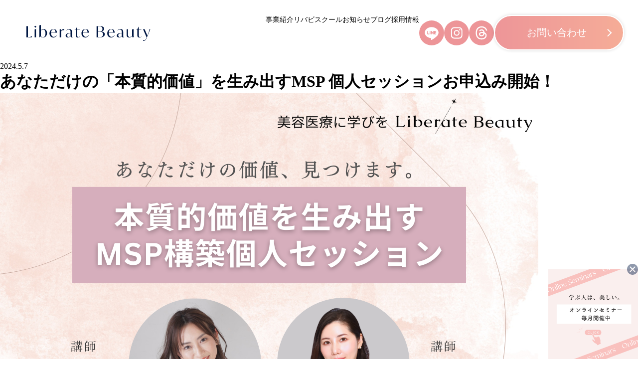

--- FILE ---
content_type: text/html; charset=UTF-8
request_url: https://liberatebeauty.co.jp/news/20240507/
body_size: 13817
content:
<!DOCTYPE html>
<html dir="ltr" lang="ja" prefix="og: https://ogp.me/ns#">
<head>
	<meta charset="UTF-8" />
	<meta name="viewport" content="width=device-width, initial-scale=1" />
	<style>img:is([sizes="auto" i], [sizes^="auto," i]) { contain-intrinsic-size: 3000px 1500px }</style>
	
		<!-- All in One SEO 4.8.7 - aioseo.com -->
	<meta name="description" content="2024年4月に開催されたオンラインセミナー「本質的価値を生み出すMSP入門講座」にて先行告知がありました『MSP構築個人セッション』について、お申込みが開始されましたのでお知らせします。お申し込みはこちらこちらの個人セッションでは、あなただけの独自の強みを見つけ、理想のお客様を集客できる本質的価値を作り出すMSPを講師が一緒に構築していきます。【こんな方に】✔ リピーターや指名客が増えない✔ 価格重視のお客様ばかりでモチベーションが下がる✔ 毎月キャンペーンばかりで疲れた✔ 「もっとこう仕事したいのに」という理想がある✔ 自分の強みがわからない———————————————＜お申込み期間＞2024年5月7日（火）-5月31日（金）＜対象日時＞2024年5月20日（月）-6月30日（日）9:30-21:00の間でお申込完了後に調整＜料金＞①「本質的価値を生み出すMSP入門講座」受講済みの方8,800円（税込）②「本質的価値を生み出すMSP入門講座」未受講の方11,000円（税込）※セミナーアーカイブ動画付き※動画聴講のうえ個人セッションにご参加ください———————————————※領収書発行可能です。お申し込みフォーム内にてご申請ください。お申し込みはこちら メディアお問い合わせ先株式会社Liberate Beauty広報部：北澤敦子E-mail：press@liberatebeauty.co.jpホームページ：https://liberatebeauty.co.jp/公式 Instagram：https://www.instagram.com/liberate___beauty/" />
	<meta name="robots" content="max-image-preview:large" />
	<meta name="author" content="info@liberatebeauty.co.jp"/>
	<link rel="canonical" href="https://liberatebeauty.co.jp/news/20240507/" />
	<meta name="generator" content="All in One SEO (AIOSEO) 4.8.7" />
		<meta property="og:locale" content="ja_JP" />
		<meta property="og:site_name" content="株式会社LiberateBeauty" />
		<meta property="og:type" content="article" />
		<meta property="og:title" content="あなただけの「本質的価値」を生み出すMSP 個人セッションお申込み開始！ - 株式会社LiberateBeauty" />
		<meta property="og:description" content="2024年4月に開催されたオンラインセミナー「本質的価値を生み出すMSP入門講座」にて先行告知がありました『MSP構築個人セッション』について、お申込みが開始されましたのでお知らせします。お申し込みはこちらこちらの個人セッションでは、あなただけの独自の強みを見つけ、理想のお客様を集客できる本質的価値を作り出すMSPを講師が一緒に構築していきます。【こんな方に】✔ リピーターや指名客が増えない✔ 価格重視のお客様ばかりでモチベーションが下がる✔ 毎月キャンペーンばかりで疲れた✔ 「もっとこう仕事したいのに」という理想がある✔ 自分の強みがわからない———————————————＜お申込み期間＞2024年5月7日（火）-5月31日（金）＜対象日時＞2024年5月20日（月）-6月30日（日）9:30-21:00の間でお申込完了後に調整＜料金＞①「本質的価値を生み出すMSP入門講座」受講済みの方8,800円（税込）②「本質的価値を生み出すMSP入門講座」未受講の方11,000円（税込）※セミナーアーカイブ動画付き※動画聴講のうえ個人セッションにご参加ください———————————————※領収書発行可能です。お申し込みフォーム内にてご申請ください。お申し込みはこちら メディアお問い合わせ先株式会社Liberate Beauty広報部：北澤敦子E-mail：press@liberatebeauty.co.jpホームページ：https://liberatebeauty.co.jp/公式 Instagram：https://www.instagram.com/liberate___beauty/" />
		<meta property="og:url" content="https://liberatebeauty.co.jp/news/20240507/" />
		<meta property="article:published_time" content="2024-05-07T01:25:54+00:00" />
		<meta property="article:modified_time" content="2024-05-07T01:25:54+00:00" />
		<meta name="twitter:card" content="summary_large_image" />
		<meta name="twitter:title" content="あなただけの「本質的価値」を生み出すMSP 個人セッションお申込み開始！ - 株式会社LiberateBeauty" />
		<meta name="twitter:description" content="2024年4月に開催されたオンラインセミナー「本質的価値を生み出すMSP入門講座」にて先行告知がありました『MSP構築個人セッション』について、お申込みが開始されましたのでお知らせします。お申し込みはこちらこちらの個人セッションでは、あなただけの独自の強みを見つけ、理想のお客様を集客できる本質的価値を作り出すMSPを講師が一緒に構築していきます。【こんな方に】✔ リピーターや指名客が増えない✔ 価格重視のお客様ばかりでモチベーションが下がる✔ 毎月キャンペーンばかりで疲れた✔ 「もっとこう仕事したいのに」という理想がある✔ 自分の強みがわからない———————————————＜お申込み期間＞2024年5月7日（火）-5月31日（金）＜対象日時＞2024年5月20日（月）-6月30日（日）9:30-21:00の間でお申込完了後に調整＜料金＞①「本質的価値を生み出すMSP入門講座」受講済みの方8,800円（税込）②「本質的価値を生み出すMSP入門講座」未受講の方11,000円（税込）※セミナーアーカイブ動画付き※動画聴講のうえ個人セッションにご参加ください———————————————※領収書発行可能です。お申し込みフォーム内にてご申請ください。お申し込みはこちら メディアお問い合わせ先株式会社Liberate Beauty広報部：北澤敦子E-mail：press@liberatebeauty.co.jpホームページ：https://liberatebeauty.co.jp/公式 Instagram：https://www.instagram.com/liberate___beauty/" />
		<script type="application/ld+json" class="aioseo-schema">
			{"@context":"https:\/\/schema.org","@graph":[{"@type":"BlogPosting","@id":"https:\/\/liberatebeauty.co.jp\/news\/20240507\/#blogposting","name":"\u3042\u306a\u305f\u3060\u3051\u306e\u300c\u672c\u8cea\u7684\u4fa1\u5024\u300d\u3092\u751f\u307f\u51fa\u3059MSP \u500b\u4eba\u30bb\u30c3\u30b7\u30e7\u30f3\u304a\u7533\u8fbc\u307f\u958b\u59cb\uff01 - \u682a\u5f0f\u4f1a\u793eLiberateBeauty","headline":"\u3042\u306a\u305f\u3060\u3051\u306e\u300c\u672c\u8cea\u7684\u4fa1\u5024\u300d\u3092\u751f\u307f\u51fa\u3059MSP \u500b\u4eba\u30bb\u30c3\u30b7\u30e7\u30f3\u304a\u7533\u8fbc\u307f\u958b\u59cb\uff01","author":{"@id":"https:\/\/liberatebeauty.co.jp\/author\/lbinfo\/#author"},"publisher":{"@id":"https:\/\/liberatebeauty.co.jp\/#organization"},"image":{"@type":"ImageObject","url":"https:\/\/liberatebeauty.co.jp\/wp-content\/uploads\/2024\/05\/240507-MSP-1on1.png","width":1080,"height":1080},"datePublished":"2024-05-07T10:25:54+09:00","dateModified":"2024-05-07T10:25:54+09:00","inLanguage":"ja","mainEntityOfPage":{"@id":"https:\/\/liberatebeauty.co.jp\/news\/20240507\/#webpage"},"isPartOf":{"@id":"https:\/\/liberatebeauty.co.jp\/news\/20240507\/#webpage"},"articleSection":"\u304a\u77e5\u3089\u305b"},{"@type":"BreadcrumbList","@id":"https:\/\/liberatebeauty.co.jp\/news\/20240507\/#breadcrumblist","itemListElement":[{"@type":"ListItem","@id":"https:\/\/liberatebeauty.co.jp#listItem","position":1,"name":"\u30db\u30fc\u30e0","item":"https:\/\/liberatebeauty.co.jp","nextItem":{"@type":"ListItem","@id":"https:\/\/liberatebeauty.co.jp\/.\/news\/#listItem","name":"\u304a\u77e5\u3089\u305b"}},{"@type":"ListItem","@id":"https:\/\/liberatebeauty.co.jp\/.\/news\/#listItem","position":2,"name":"\u304a\u77e5\u3089\u305b","item":"https:\/\/liberatebeauty.co.jp\/.\/news\/","nextItem":{"@type":"ListItem","@id":"https:\/\/liberatebeauty.co.jp\/news\/20240507\/#listItem","name":"\u3042\u306a\u305f\u3060\u3051\u306e\u300c\u672c\u8cea\u7684\u4fa1\u5024\u300d\u3092\u751f\u307f\u51fa\u3059MSP \u500b\u4eba\u30bb\u30c3\u30b7\u30e7\u30f3\u304a\u7533\u8fbc\u307f\u958b\u59cb\uff01"},"previousItem":{"@type":"ListItem","@id":"https:\/\/liberatebeauty.co.jp#listItem","name":"\u30db\u30fc\u30e0"}},{"@type":"ListItem","@id":"https:\/\/liberatebeauty.co.jp\/news\/20240507\/#listItem","position":3,"name":"\u3042\u306a\u305f\u3060\u3051\u306e\u300c\u672c\u8cea\u7684\u4fa1\u5024\u300d\u3092\u751f\u307f\u51fa\u3059MSP \u500b\u4eba\u30bb\u30c3\u30b7\u30e7\u30f3\u304a\u7533\u8fbc\u307f\u958b\u59cb\uff01","previousItem":{"@type":"ListItem","@id":"https:\/\/liberatebeauty.co.jp\/.\/news\/#listItem","name":"\u304a\u77e5\u3089\u305b"}}]},{"@type":"Organization","@id":"https:\/\/liberatebeauty.co.jp\/#organization","name":"\u682a\u5f0f\u4f1a\u793eLiberateBeauty","url":"https:\/\/liberatebeauty.co.jp\/","sameAs":["https:\/\/www.instagram.com\/aya_mym_a\/","https:\/\/www.youtube.com\/@ayamisaan"]},{"@type":"Person","@id":"https:\/\/liberatebeauty.co.jp\/author\/lbinfo\/#author","url":"https:\/\/liberatebeauty.co.jp\/author\/lbinfo\/","name":"info@liberatebeauty.co.jp","image":{"@type":"ImageObject","@id":"https:\/\/liberatebeauty.co.jp\/news\/20240507\/#authorImage","url":"https:\/\/secure.gravatar.com\/avatar\/3210a4971c05ac70d19261fb81a37b90?s=96&d=mm&r=g","width":96,"height":96,"caption":"info@liberatebeauty.co.jp"}},{"@type":"WebPage","@id":"https:\/\/liberatebeauty.co.jp\/news\/20240507\/#webpage","url":"https:\/\/liberatebeauty.co.jp\/news\/20240507\/","name":"\u3042\u306a\u305f\u3060\u3051\u306e\u300c\u672c\u8cea\u7684\u4fa1\u5024\u300d\u3092\u751f\u307f\u51fa\u3059MSP \u500b\u4eba\u30bb\u30c3\u30b7\u30e7\u30f3\u304a\u7533\u8fbc\u307f\u958b\u59cb\uff01 - \u682a\u5f0f\u4f1a\u793eLiberateBeauty","description":"2024\u5e744\u6708\u306b\u958b\u50ac\u3055\u308c\u305f\u30aa\u30f3\u30e9\u30a4\u30f3\u30bb\u30df\u30ca\u30fc\u300c\u672c\u8cea\u7684\u4fa1\u5024\u3092\u751f\u307f\u51fa\u3059MSP\u5165\u9580\u8b1b\u5ea7\u300d\u306b\u3066\u5148\u884c\u544a\u77e5\u304c\u3042\u308a\u307e\u3057\u305f\u300eMSP\u69cb\u7bc9\u500b\u4eba\u30bb\u30c3\u30b7\u30e7\u30f3\u300f\u306b\u3064\u3044\u3066\u3001\u304a\u7533\u8fbc\u307f\u304c\u958b\u59cb\u3055\u308c\u307e\u3057\u305f\u306e\u3067\u304a\u77e5\u3089\u305b\u3057\u307e\u3059\u3002\u304a\u7533\u3057\u8fbc\u307f\u306f\u3053\u3061\u3089\u3053\u3061\u3089\u306e\u500b\u4eba\u30bb\u30c3\u30b7\u30e7\u30f3\u3067\u306f\u3001\u3042\u306a\u305f\u3060\u3051\u306e\u72ec\u81ea\u306e\u5f37\u307f\u3092\u898b\u3064\u3051\u3001\u7406\u60f3\u306e\u304a\u5ba2\u69d8\u3092\u96c6\u5ba2\u3067\u304d\u308b\u672c\u8cea\u7684\u4fa1\u5024\u3092\u4f5c\u308a\u51fa\u3059MSP\u3092\u8b1b\u5e2b\u304c\u4e00\u7dd2\u306b\u69cb\u7bc9\u3057\u3066\u3044\u304d\u307e\u3059\u3002\u3010\u3053\u3093\u306a\u65b9\u306b\u3011\u2714 \u30ea\u30d4\u30fc\u30bf\u30fc\u3084\u6307\u540d\u5ba2\u304c\u5897\u3048\u306a\u3044\u2714 \u4fa1\u683c\u91cd\u8996\u306e\u304a\u5ba2\u69d8\u3070\u304b\u308a\u3067\u30e2\u30c1\u30d9\u30fc\u30b7\u30e7\u30f3\u304c\u4e0b\u304c\u308b\u2714 \u6bce\u6708\u30ad\u30e3\u30f3\u30da\u30fc\u30f3\u3070\u304b\u308a\u3067\u75b2\u308c\u305f\u2714 \u300c\u3082\u3063\u3068\u3053\u3046\u4ed5\u4e8b\u3057\u305f\u3044\u306e\u306b\u300d\u3068\u3044\u3046\u7406\u60f3\u304c\u3042\u308b\u2714 \u81ea\u5206\u306e\u5f37\u307f\u304c\u308f\u304b\u3089\u306a\u3044\u2014\u2014\u2014\u2014\u2014\u2014\u2014\u2014\u2014\u2014\u2014\u2014\u2014\u2014\u2014\uff1c\u304a\u7533\u8fbc\u307f\u671f\u9593\uff1e2024\u5e745\u67087\u65e5\uff08\u706b\uff09-5\u670831\u65e5\uff08\u91d1\uff09\uff1c\u5bfe\u8c61\u65e5\u6642\uff1e2024\u5e745\u670820\u65e5\uff08\u6708\uff09-6\u670830\u65e5\uff08\u65e5\uff099:30-21:00\u306e\u9593\u3067\u304a\u7533\u8fbc\u5b8c\u4e86\u5f8c\u306b\u8abf\u6574\uff1c\u6599\u91d1\uff1e\u2460\u300c\u672c\u8cea\u7684\u4fa1\u5024\u3092\u751f\u307f\u51fa\u3059MSP\u5165\u9580\u8b1b\u5ea7\u300d\u53d7\u8b1b\u6e08\u307f\u306e\u65b98,800\u5186\uff08\u7a0e\u8fbc\uff09\u2461\u300c\u672c\u8cea\u7684\u4fa1\u5024\u3092\u751f\u307f\u51fa\u3059MSP\u5165\u9580\u8b1b\u5ea7\u300d\u672a\u53d7\u8b1b\u306e\u65b911,000\u5186\uff08\u7a0e\u8fbc\uff09\u203b\u30bb\u30df\u30ca\u30fc\u30a2\u30fc\u30ab\u30a4\u30d6\u52d5\u753b\u4ed8\u304d\u203b\u52d5\u753b\u8074\u8b1b\u306e\u3046\u3048\u500b\u4eba\u30bb\u30c3\u30b7\u30e7\u30f3\u306b\u3054\u53c2\u52a0\u304f\u3060\u3055\u3044\u2014\u2014\u2014\u2014\u2014\u2014\u2014\u2014\u2014\u2014\u2014\u2014\u2014\u2014\u2014\u203b\u9818\u53ce\u66f8\u767a\u884c\u53ef\u80fd\u3067\u3059\u3002\u304a\u7533\u3057\u8fbc\u307f\u30d5\u30a9\u30fc\u30e0\u5185\u306b\u3066\u3054\u7533\u8acb\u304f\u3060\u3055\u3044\u3002\u304a\u7533\u3057\u8fbc\u307f\u306f\u3053\u3061\u3089 \u30e1\u30c7\u30a3\u30a2\u304a\u554f\u3044\u5408\u308f\u305b\u5148\u682a\u5f0f\u4f1a\u793eLiberate Beauty\u5e83\u5831\u90e8\uff1a\u5317\u6fa4\u6566\u5b50E-mail\uff1apress@liberatebeauty.co.jp\u30db\u30fc\u30e0\u30da\u30fc\u30b8\uff1ahttps:\/\/liberatebeauty.co.jp\/\u516c\u5f0f Instagram\uff1ahttps:\/\/www.instagram.com\/liberate___beauty\/","inLanguage":"ja","isPartOf":{"@id":"https:\/\/liberatebeauty.co.jp\/#website"},"breadcrumb":{"@id":"https:\/\/liberatebeauty.co.jp\/news\/20240507\/#breadcrumblist"},"author":{"@id":"https:\/\/liberatebeauty.co.jp\/author\/lbinfo\/#author"},"creator":{"@id":"https:\/\/liberatebeauty.co.jp\/author\/lbinfo\/#author"},"image":{"@type":"ImageObject","url":"https:\/\/liberatebeauty.co.jp\/wp-content\/uploads\/2024\/05\/240507-MSP-1on1.png","@id":"https:\/\/liberatebeauty.co.jp\/news\/20240507\/#mainImage","width":1080,"height":1080},"primaryImageOfPage":{"@id":"https:\/\/liberatebeauty.co.jp\/news\/20240507\/#mainImage"},"datePublished":"2024-05-07T10:25:54+09:00","dateModified":"2024-05-07T10:25:54+09:00"},{"@type":"WebSite","@id":"https:\/\/liberatebeauty.co.jp\/#website","url":"https:\/\/liberatebeauty.co.jp\/","name":"\u682a\u5f0f\u4f1a\u793e\u30ea\u30d0\u30ec\u30a4\u30c8\u30d3\u30e5\u30fc\u30c6\u30a3\u30fc(Liberate Beauty\uff09","inLanguage":"ja","publisher":{"@id":"https:\/\/liberatebeauty.co.jp\/#organization"}}]}
		</script>
		<!-- All in One SEO -->

<title>あなただけの「本質的価値」を生み出すMSP 個人セッションお申込み開始！ - 株式会社LiberateBeauty</title>
<link rel='dns-prefetch' href='//code.typesquare.com' />
<link rel='dns-prefetch' href='//www.googletagmanager.com' />
<link rel="alternate" type="application/rss+xml" title="株式会社LiberateBeauty &raquo; Feed" href="https://liberatebeauty.co.jp/feed/" />
<link rel="alternate" type="application/rss+xml" title="株式会社LiberateBeauty &raquo; Comments Feed" href="https://liberatebeauty.co.jp/comments/feed/" />
		<!-- This site uses the Google Analytics by MonsterInsights plugin v9.8.0 - Using Analytics tracking - https://www.monsterinsights.com/ -->
							<script src="//www.googletagmanager.com/gtag/js?id=G-CKWNT6M4PL"  data-cfasync="false" data-wpfc-render="false" async></script>
			<script data-cfasync="false" data-wpfc-render="false">
				var mi_version = '9.8.0';
				var mi_track_user = true;
				var mi_no_track_reason = '';
								var MonsterInsightsDefaultLocations = {"page_location":"https:\/\/liberatebeauty.co.jp\/news\/20240507\/"};
								if ( typeof MonsterInsightsPrivacyGuardFilter === 'function' ) {
					var MonsterInsightsLocations = (typeof MonsterInsightsExcludeQuery === 'object') ? MonsterInsightsPrivacyGuardFilter( MonsterInsightsExcludeQuery ) : MonsterInsightsPrivacyGuardFilter( MonsterInsightsDefaultLocations );
				} else {
					var MonsterInsightsLocations = (typeof MonsterInsightsExcludeQuery === 'object') ? MonsterInsightsExcludeQuery : MonsterInsightsDefaultLocations;
				}

								var disableStrs = [
										'ga-disable-G-CKWNT6M4PL',
									];

				/* Function to detect opted out users */
				function __gtagTrackerIsOptedOut() {
					for (var index = 0; index < disableStrs.length; index++) {
						if (document.cookie.indexOf(disableStrs[index] + '=true') > -1) {
							return true;
						}
					}

					return false;
				}

				/* Disable tracking if the opt-out cookie exists. */
				if (__gtagTrackerIsOptedOut()) {
					for (var index = 0; index < disableStrs.length; index++) {
						window[disableStrs[index]] = true;
					}
				}

				/* Opt-out function */
				function __gtagTrackerOptout() {
					for (var index = 0; index < disableStrs.length; index++) {
						document.cookie = disableStrs[index] + '=true; expires=Thu, 31 Dec 2099 23:59:59 UTC; path=/';
						window[disableStrs[index]] = true;
					}
				}

				if ('undefined' === typeof gaOptout) {
					function gaOptout() {
						__gtagTrackerOptout();
					}
				}
								window.dataLayer = window.dataLayer || [];

				window.MonsterInsightsDualTracker = {
					helpers: {},
					trackers: {},
				};
				if (mi_track_user) {
					function __gtagDataLayer() {
						dataLayer.push(arguments);
					}

					function __gtagTracker(type, name, parameters) {
						if (!parameters) {
							parameters = {};
						}

						if (parameters.send_to) {
							__gtagDataLayer.apply(null, arguments);
							return;
						}

						if (type === 'event') {
														parameters.send_to = monsterinsights_frontend.v4_id;
							var hookName = name;
							if (typeof parameters['event_category'] !== 'undefined') {
								hookName = parameters['event_category'] + ':' + name;
							}

							if (typeof MonsterInsightsDualTracker.trackers[hookName] !== 'undefined') {
								MonsterInsightsDualTracker.trackers[hookName](parameters);
							} else {
								__gtagDataLayer('event', name, parameters);
							}
							
						} else {
							__gtagDataLayer.apply(null, arguments);
						}
					}

					__gtagTracker('js', new Date());
					__gtagTracker('set', {
						'developer_id.dZGIzZG': true,
											});
					if ( MonsterInsightsLocations.page_location ) {
						__gtagTracker('set', MonsterInsightsLocations);
					}
										__gtagTracker('config', 'G-CKWNT6M4PL', {"forceSSL":"true","link_attribution":"true"} );
										window.gtag = __gtagTracker;										(function () {
						/* https://developers.google.com/analytics/devguides/collection/analyticsjs/ */
						/* ga and __gaTracker compatibility shim. */
						var noopfn = function () {
							return null;
						};
						var newtracker = function () {
							return new Tracker();
						};
						var Tracker = function () {
							return null;
						};
						var p = Tracker.prototype;
						p.get = noopfn;
						p.set = noopfn;
						p.send = function () {
							var args = Array.prototype.slice.call(arguments);
							args.unshift('send');
							__gaTracker.apply(null, args);
						};
						var __gaTracker = function () {
							var len = arguments.length;
							if (len === 0) {
								return;
							}
							var f = arguments[len - 1];
							if (typeof f !== 'object' || f === null || typeof f.hitCallback !== 'function') {
								if ('send' === arguments[0]) {
									var hitConverted, hitObject = false, action;
									if ('event' === arguments[1]) {
										if ('undefined' !== typeof arguments[3]) {
											hitObject = {
												'eventAction': arguments[3],
												'eventCategory': arguments[2],
												'eventLabel': arguments[4],
												'value': arguments[5] ? arguments[5] : 1,
											}
										}
									}
									if ('pageview' === arguments[1]) {
										if ('undefined' !== typeof arguments[2]) {
											hitObject = {
												'eventAction': 'page_view',
												'page_path': arguments[2],
											}
										}
									}
									if (typeof arguments[2] === 'object') {
										hitObject = arguments[2];
									}
									if (typeof arguments[5] === 'object') {
										Object.assign(hitObject, arguments[5]);
									}
									if ('undefined' !== typeof arguments[1].hitType) {
										hitObject = arguments[1];
										if ('pageview' === hitObject.hitType) {
											hitObject.eventAction = 'page_view';
										}
									}
									if (hitObject) {
										action = 'timing' === arguments[1].hitType ? 'timing_complete' : hitObject.eventAction;
										hitConverted = mapArgs(hitObject);
										__gtagTracker('event', action, hitConverted);
									}
								}
								return;
							}

							function mapArgs(args) {
								var arg, hit = {};
								var gaMap = {
									'eventCategory': 'event_category',
									'eventAction': 'event_action',
									'eventLabel': 'event_label',
									'eventValue': 'event_value',
									'nonInteraction': 'non_interaction',
									'timingCategory': 'event_category',
									'timingVar': 'name',
									'timingValue': 'value',
									'timingLabel': 'event_label',
									'page': 'page_path',
									'location': 'page_location',
									'title': 'page_title',
									'referrer' : 'page_referrer',
								};
								for (arg in args) {
																		if (!(!args.hasOwnProperty(arg) || !gaMap.hasOwnProperty(arg))) {
										hit[gaMap[arg]] = args[arg];
									} else {
										hit[arg] = args[arg];
									}
								}
								return hit;
							}

							try {
								f.hitCallback();
							} catch (ex) {
							}
						};
						__gaTracker.create = newtracker;
						__gaTracker.getByName = newtracker;
						__gaTracker.getAll = function () {
							return [];
						};
						__gaTracker.remove = noopfn;
						__gaTracker.loaded = true;
						window['__gaTracker'] = __gaTracker;
					})();
									} else {
										console.log("");
					(function () {
						function __gtagTracker() {
							return null;
						}

						window['__gtagTracker'] = __gtagTracker;
						window['gtag'] = __gtagTracker;
					})();
									}
			</script>
			
							<!-- / Google Analytics by MonsterInsights -->
		<script>
window._wpemojiSettings = {"baseUrl":"https:\/\/s.w.org\/images\/core\/emoji\/15.0.3\/72x72\/","ext":".png","svgUrl":"https:\/\/s.w.org\/images\/core\/emoji\/15.0.3\/svg\/","svgExt":".svg","source":{"concatemoji":"https:\/\/liberatebeauty.co.jp\/wp-includes\/js\/wp-emoji-release.min.js?ver=6.7.4"}};
/*! This file is auto-generated */
!function(i,n){var o,s,e;function c(e){try{var t={supportTests:e,timestamp:(new Date).valueOf()};sessionStorage.setItem(o,JSON.stringify(t))}catch(e){}}function p(e,t,n){e.clearRect(0,0,e.canvas.width,e.canvas.height),e.fillText(t,0,0);var t=new Uint32Array(e.getImageData(0,0,e.canvas.width,e.canvas.height).data),r=(e.clearRect(0,0,e.canvas.width,e.canvas.height),e.fillText(n,0,0),new Uint32Array(e.getImageData(0,0,e.canvas.width,e.canvas.height).data));return t.every(function(e,t){return e===r[t]})}function u(e,t,n){switch(t){case"flag":return n(e,"\ud83c\udff3\ufe0f\u200d\u26a7\ufe0f","\ud83c\udff3\ufe0f\u200b\u26a7\ufe0f")?!1:!n(e,"\ud83c\uddfa\ud83c\uddf3","\ud83c\uddfa\u200b\ud83c\uddf3")&&!n(e,"\ud83c\udff4\udb40\udc67\udb40\udc62\udb40\udc65\udb40\udc6e\udb40\udc67\udb40\udc7f","\ud83c\udff4\u200b\udb40\udc67\u200b\udb40\udc62\u200b\udb40\udc65\u200b\udb40\udc6e\u200b\udb40\udc67\u200b\udb40\udc7f");case"emoji":return!n(e,"\ud83d\udc26\u200d\u2b1b","\ud83d\udc26\u200b\u2b1b")}return!1}function f(e,t,n){var r="undefined"!=typeof WorkerGlobalScope&&self instanceof WorkerGlobalScope?new OffscreenCanvas(300,150):i.createElement("canvas"),a=r.getContext("2d",{willReadFrequently:!0}),o=(a.textBaseline="top",a.font="600 32px Arial",{});return e.forEach(function(e){o[e]=t(a,e,n)}),o}function t(e){var t=i.createElement("script");t.src=e,t.defer=!0,i.head.appendChild(t)}"undefined"!=typeof Promise&&(o="wpEmojiSettingsSupports",s=["flag","emoji"],n.supports={everything:!0,everythingExceptFlag:!0},e=new Promise(function(e){i.addEventListener("DOMContentLoaded",e,{once:!0})}),new Promise(function(t){var n=function(){try{var e=JSON.parse(sessionStorage.getItem(o));if("object"==typeof e&&"number"==typeof e.timestamp&&(new Date).valueOf()<e.timestamp+604800&&"object"==typeof e.supportTests)return e.supportTests}catch(e){}return null}();if(!n){if("undefined"!=typeof Worker&&"undefined"!=typeof OffscreenCanvas&&"undefined"!=typeof URL&&URL.createObjectURL&&"undefined"!=typeof Blob)try{var e="postMessage("+f.toString()+"("+[JSON.stringify(s),u.toString(),p.toString()].join(",")+"));",r=new Blob([e],{type:"text/javascript"}),a=new Worker(URL.createObjectURL(r),{name:"wpTestEmojiSupports"});return void(a.onmessage=function(e){c(n=e.data),a.terminate(),t(n)})}catch(e){}c(n=f(s,u,p))}t(n)}).then(function(e){for(var t in e)n.supports[t]=e[t],n.supports.everything=n.supports.everything&&n.supports[t],"flag"!==t&&(n.supports.everythingExceptFlag=n.supports.everythingExceptFlag&&n.supports[t]);n.supports.everythingExceptFlag=n.supports.everythingExceptFlag&&!n.supports.flag,n.DOMReady=!1,n.readyCallback=function(){n.DOMReady=!0}}).then(function(){return e}).then(function(){var e;n.supports.everything||(n.readyCallback(),(e=n.source||{}).concatemoji?t(e.concatemoji):e.wpemoji&&e.twemoji&&(t(e.twemoji),t(e.wpemoji)))}))}((window,document),window._wpemojiSettings);
</script>
<style id='wp-block-site-logo-inline-css'>
.wp-block-site-logo{box-sizing:border-box;line-height:0}.wp-block-site-logo a{display:inline-block;line-height:0}.wp-block-site-logo.is-default-size img{height:auto;width:120px}.wp-block-site-logo img{height:auto;max-width:100%}.wp-block-site-logo a,.wp-block-site-logo img{border-radius:inherit}.wp-block-site-logo.aligncenter{margin-left:auto;margin-right:auto;text-align:center}:root :where(.wp-block-site-logo.is-style-rounded){border-radius:9999px}
</style>
<style id='wp-block-list-inline-css'>
ol,ul{box-sizing:border-box}:root :where(.wp-block-list.has-background){padding:1.25em 2.375em}
</style>
<style id='wp-block-button-inline-css'>
.wp-block-button__link{box-sizing:border-box;cursor:pointer;display:inline-block;text-align:center;word-break:break-word}.wp-block-button__link.aligncenter{text-align:center}.wp-block-button__link.alignright{text-align:right}:where(.wp-block-button__link){border-radius:9999px;box-shadow:none;padding:calc(.667em + 2px) calc(1.333em + 2px);text-decoration:none}.wp-block-button[style*=text-decoration] .wp-block-button__link{text-decoration:inherit}.wp-block-buttons>.wp-block-button.has-custom-width{max-width:none}.wp-block-buttons>.wp-block-button.has-custom-width .wp-block-button__link{width:100%}.wp-block-buttons>.wp-block-button.has-custom-font-size .wp-block-button__link{font-size:inherit}.wp-block-buttons>.wp-block-button.wp-block-button__width-25{width:calc(25% - var(--wp--style--block-gap, .5em)*.75)}.wp-block-buttons>.wp-block-button.wp-block-button__width-50{width:calc(50% - var(--wp--style--block-gap, .5em)*.5)}.wp-block-buttons>.wp-block-button.wp-block-button__width-75{width:calc(75% - var(--wp--style--block-gap, .5em)*.25)}.wp-block-buttons>.wp-block-button.wp-block-button__width-100{flex-basis:100%;width:100%}.wp-block-buttons.is-vertical>.wp-block-button.wp-block-button__width-25{width:25%}.wp-block-buttons.is-vertical>.wp-block-button.wp-block-button__width-50{width:50%}.wp-block-buttons.is-vertical>.wp-block-button.wp-block-button__width-75{width:75%}.wp-block-button.is-style-squared,.wp-block-button__link.wp-block-button.is-style-squared{border-radius:0}.wp-block-button.no-border-radius,.wp-block-button__link.no-border-radius{border-radius:0!important}:root :where(.wp-block-button .wp-block-button__link.is-style-outline),:root :where(.wp-block-button.is-style-outline>.wp-block-button__link){border:2px solid;padding:.667em 1.333em}:root :where(.wp-block-button .wp-block-button__link.is-style-outline:not(.has-text-color)),:root :where(.wp-block-button.is-style-outline>.wp-block-button__link:not(.has-text-color)){color:currentColor}:root :where(.wp-block-button .wp-block-button__link.is-style-outline:not(.has-background)),:root :where(.wp-block-button.is-style-outline>.wp-block-button__link:not(.has-background)){background-color:initial;background-image:none}
</style>
<style id='wp-block-buttons-inline-css'>
.wp-block-buttons.is-vertical{flex-direction:column}.wp-block-buttons.is-vertical>.wp-block-button:last-child{margin-bottom:0}.wp-block-buttons>.wp-block-button{display:inline-block;margin:0}.wp-block-buttons.is-content-justification-left{justify-content:flex-start}.wp-block-buttons.is-content-justification-left.is-vertical{align-items:flex-start}.wp-block-buttons.is-content-justification-center{justify-content:center}.wp-block-buttons.is-content-justification-center.is-vertical{align-items:center}.wp-block-buttons.is-content-justification-right{justify-content:flex-end}.wp-block-buttons.is-content-justification-right.is-vertical{align-items:flex-end}.wp-block-buttons.is-content-justification-space-between{justify-content:space-between}.wp-block-buttons.aligncenter{text-align:center}.wp-block-buttons:not(.is-content-justification-space-between,.is-content-justification-right,.is-content-justification-left,.is-content-justification-center) .wp-block-button.aligncenter{margin-left:auto;margin-right:auto;width:100%}.wp-block-buttons[style*=text-decoration] .wp-block-button,.wp-block-buttons[style*=text-decoration] .wp-block-button__link{text-decoration:inherit}.wp-block-buttons.has-custom-font-size .wp-block-button__link{font-size:inherit}.wp-block-button.aligncenter{text-align:center}
</style>
<style id='wp-block-group-inline-css'>
.wp-block-group{box-sizing:border-box}:where(.wp-block-group.wp-block-group-is-layout-constrained){position:relative}
</style>
<style id='wp-block-post-date-inline-css'>
.wp-block-post-date{box-sizing:border-box}
</style>
<style id='wp-block-post-title-inline-css'>
.wp-block-post-title{box-sizing:border-box;word-break:break-word}.wp-block-post-title :where(a){display:inline-block;font-family:inherit;font-size:inherit;font-style:inherit;font-weight:inherit;letter-spacing:inherit;line-height:inherit;text-decoration:inherit}
</style>
<style id='wp-block-post-featured-image-inline-css'>
.wp-block-post-featured-image{margin-left:0;margin-right:0}.wp-block-post-featured-image a{display:block;height:100%}.wp-block-post-featured-image :where(img){box-sizing:border-box;height:auto;max-width:100%;vertical-align:bottom;width:100%}.wp-block-post-featured-image.alignfull img,.wp-block-post-featured-image.alignwide img{width:100%}.wp-block-post-featured-image .wp-block-post-featured-image__overlay.has-background-dim{background-color:#000;inset:0;position:absolute}.wp-block-post-featured-image{position:relative}.wp-block-post-featured-image .wp-block-post-featured-image__overlay.has-background-gradient{background-color:initial}.wp-block-post-featured-image .wp-block-post-featured-image__overlay.has-background-dim-0{opacity:0}.wp-block-post-featured-image .wp-block-post-featured-image__overlay.has-background-dim-10{opacity:.1}.wp-block-post-featured-image .wp-block-post-featured-image__overlay.has-background-dim-20{opacity:.2}.wp-block-post-featured-image .wp-block-post-featured-image__overlay.has-background-dim-30{opacity:.3}.wp-block-post-featured-image .wp-block-post-featured-image__overlay.has-background-dim-40{opacity:.4}.wp-block-post-featured-image .wp-block-post-featured-image__overlay.has-background-dim-50{opacity:.5}.wp-block-post-featured-image .wp-block-post-featured-image__overlay.has-background-dim-60{opacity:.6}.wp-block-post-featured-image .wp-block-post-featured-image__overlay.has-background-dim-70{opacity:.7}.wp-block-post-featured-image .wp-block-post-featured-image__overlay.has-background-dim-80{opacity:.8}.wp-block-post-featured-image .wp-block-post-featured-image__overlay.has-background-dim-90{opacity:.9}.wp-block-post-featured-image .wp-block-post-featured-image__overlay.has-background-dim-100{opacity:1}.wp-block-post-featured-image:where(.alignleft,.alignright){width:100%}
</style>
<style id='wp-block-paragraph-inline-css'>
.is-small-text{font-size:.875em}.is-regular-text{font-size:1em}.is-large-text{font-size:2.25em}.is-larger-text{font-size:3em}.has-drop-cap:not(:focus):first-letter{float:left;font-size:8.4em;font-style:normal;font-weight:100;line-height:.68;margin:.05em .1em 0 0;text-transform:uppercase}body.rtl .has-drop-cap:not(:focus):first-letter{float:none;margin-left:.1em}p.has-drop-cap.has-background{overflow:hidden}:root :where(p.has-background){padding:1.25em 2.375em}:where(p.has-text-color:not(.has-link-color)) a{color:inherit}p.has-text-align-left[style*="writing-mode:vertical-lr"],p.has-text-align-right[style*="writing-mode:vertical-rl"]{rotate:180deg}
</style>
<style id='wp-block-post-content-inline-css'>
.wp-block-post-content{display:flow-root}
</style>
<style id='wp-emoji-styles-inline-css'>

	img.wp-smiley, img.emoji {
		display: inline !important;
		border: none !important;
		box-shadow: none !important;
		height: 1em !important;
		width: 1em !important;
		margin: 0 0.07em !important;
		vertical-align: -0.1em !important;
		background: none !important;
		padding: 0 !important;
	}
</style>
<style id='wp-block-template-skip-link-inline-css'>

		.skip-link.screen-reader-text {
			border: 0;
			clip: rect(1px,1px,1px,1px);
			clip-path: inset(50%);
			height: 1px;
			margin: -1px;
			overflow: hidden;
			padding: 0;
			position: absolute !important;
			width: 1px;
			word-wrap: normal !important;
		}

		.skip-link.screen-reader-text:focus {
			background-color: #eee;
			clip: auto !important;
			clip-path: none;
			color: #444;
			display: block;
			font-size: 1em;
			height: auto;
			left: 5px;
			line-height: normal;
			padding: 15px 23px 14px;
			text-decoration: none;
			top: 5px;
			width: auto;
			z-index: 100000;
		}
</style>
<link rel='stylesheet' id='contact-form-7-css' href='https://liberatebeauty.co.jp/wp-content/plugins/contact-form-7/includes/css/styles.css?ver=6.1.1' media='all' />
<link rel='stylesheet' id='reset_style-css' href='https://liberatebeauty.co.jp/wp-content/themes/liberatebeauty/css/reset.css?ver=1.0' media='all' />
<link rel='stylesheet' id='variable_style-css' href='https://liberatebeauty.co.jp/wp-content/themes/liberatebeauty/css/variable.css?ver=1757562925' media='all' />
<link rel='stylesheet' id='mytheme-style-css' href='https://liberatebeauty.co.jp/wp-content/themes/liberatebeauty/style.css?ver=1757574171' media='all' />
<script src="https://liberatebeauty.co.jp/wp-content/plugins/google-analytics-for-wordpress/assets/js/frontend-gtag.min.js?ver=9.8.0" id="monsterinsights-frontend-script-js" async data-wp-strategy="async"></script>
<script data-cfasync="false" data-wpfc-render="false" id='monsterinsights-frontend-script-js-extra'>var monsterinsights_frontend = {"js_events_tracking":"true","download_extensions":"doc,pdf,ppt,zip,xls,docx,pptx,xlsx","inbound_paths":"[{\"path\":\"\\\/go\\\/\",\"label\":\"affiliate\"},{\"path\":\"\\\/recommend\\\/\",\"label\":\"affiliate\"}]","home_url":"https:\/\/liberatebeauty.co.jp","hash_tracking":"false","v4_id":"G-CKWNT6M4PL"};</script>
<script src="//code.typesquare.com/static/kagoya/kagoya.js?ver=6.7.4" id="typesquare-js"></script>
<script src="https://liberatebeauty.co.jp/wp-includes/js/jquery/jquery.min.js?ver=3.7.1" id="jquery-core-js"></script>
<script src="https://liberatebeauty.co.jp/wp-includes/js/jquery/jquery-migrate.min.js?ver=3.4.1" id="jquery-migrate-js"></script>

<!-- Google tag (gtag.js) snippet added by Site Kit -->
<!-- Google Analytics snippet added by Site Kit -->
<script src="https://www.googletagmanager.com/gtag/js?id=GT-WF62NKP" id="google_gtagjs-js" async></script>
<script id="google_gtagjs-js-after">
window.dataLayer = window.dataLayer || [];function gtag(){dataLayer.push(arguments);}
gtag("set","linker",{"domains":["liberatebeauty.co.jp"]});
gtag("js", new Date());
gtag("set", "developer_id.dZTNiMT", true);
gtag("config", "GT-WF62NKP");
</script>
<link rel="https://api.w.org/" href="https://liberatebeauty.co.jp/wp-json/" /><link rel="alternate" title="JSON" type="application/json" href="https://liberatebeauty.co.jp/wp-json/wp/v2/posts/1472" /><link rel="EditURI" type="application/rsd+xml" title="RSD" href="https://liberatebeauty.co.jp/xmlrpc.php?rsd" />
<meta name="generator" content="WordPress 6.7.4" />
<link rel='shortlink' href='https://liberatebeauty.co.jp/?p=1472' />
<link rel="alternate" title="oEmbed (JSON)" type="application/json+oembed" href="https://liberatebeauty.co.jp/wp-json/oembed/1.0/embed?url=https%3A%2F%2Fliberatebeauty.co.jp%2Fnews%2F20240507%2F" />
<link rel="alternate" title="oEmbed (XML)" type="text/xml+oembed" href="https://liberatebeauty.co.jp/wp-json/oembed/1.0/embed?url=https%3A%2F%2Fliberatebeauty.co.jp%2Fnews%2F20240507%2F&#038;format=xml" />
<meta name="generator" content="Site Kit by Google 1.162.1" /><script type="text/javascript">
(function(url){
	if(/(?:Chrome\/26\.0\.1410\.63 Safari\/537\.31|WordfenceTestMonBot)/.test(navigator.userAgent)){ return; }
	var addEvent = function(evt, handler) {
		if (window.addEventListener) {
			document.addEventListener(evt, handler, false);
		} else if (window.attachEvent) {
			document.attachEvent('on' + evt, handler);
		}
	};
	var removeEvent = function(evt, handler) {
		if (window.removeEventListener) {
			document.removeEventListener(evt, handler, false);
		} else if (window.detachEvent) {
			document.detachEvent('on' + evt, handler);
		}
	};
	var evts = 'contextmenu dblclick drag dragend dragenter dragleave dragover dragstart drop keydown keypress keyup mousedown mousemove mouseout mouseover mouseup mousewheel scroll'.split(' ');
	var logHuman = function() {
		if (window.wfLogHumanRan) { return; }
		window.wfLogHumanRan = true;
		var wfscr = document.createElement('script');
		wfscr.type = 'text/javascript';
		wfscr.async = true;
		wfscr.src = url + '&r=' + Math.random();
		(document.getElementsByTagName('head')[0]||document.getElementsByTagName('body')[0]).appendChild(wfscr);
		for (var i = 0; i < evts.length; i++) {
			removeEvent(evts[i], logHuman);
		}
	};
	for (var i = 0; i < evts.length; i++) {
		addEvent(evts[i], logHuman);
	}
})('//liberatebeauty.co.jp/?wordfence_lh=1&hid=7F0FE5D29962B62555B75CE8C8D4B0EE');
</script><link rel="icon" href="https://liberatebeauty.co.jp/wp-content/uploads/2023/09/cropped-favicon-32x32.png" sizes="32x32" />
<link rel="icon" href="https://liberatebeauty.co.jp/wp-content/uploads/2023/09/cropped-favicon-192x192.png" sizes="192x192" />
<link rel="apple-touch-icon" href="https://liberatebeauty.co.jp/wp-content/uploads/2023/09/cropped-favicon-180x180.png" />
<meta name="msapplication-TileImage" content="https://liberatebeauty.co.jp/wp-content/uploads/2023/09/cropped-favicon-270x270.png" />
</head>

<body class="post-template-default single single-post postid-1472 single-format-standard wp-custom-logo wp-embed-responsive">

<div class="wp-site-blocks"><header class="wp-block-template-part">
<div class="wp-block-group header-container is-layout-constrained wp-block-group-is-layout-constrained">
<div class="wp-block-group header-container__inner is-layout-constrained wp-block-group-is-layout-constrained"><div class="header-logo wp-block-site-logo"><a href="https://liberatebeauty.co.jp/" class="custom-logo-link" rel="home"><img width="325" height="41" src="https://liberatebeauty.co.jp/wp-content/uploads/2023/08/logo.svg" class="custom-logo" alt="Liberate Beauty" decoding="async" /></a></div>


<div class="wp-block-group sp-nav__wrap is-layout-constrained wp-block-group-is-layout-constrained">
<div class="wp-block-group header-nav is-layout-constrained wp-block-group-is-layout-constrained">
<ul class="wp-block-list header-nav__list">
<li class="header-nav__inner header-nav__inner--business"><a href="https://liberatebeauty.co.jp/business/" data-type="page" data-id="270">事業紹介</a>
<ul class="wp-block-list header-nav__business-list">
<li class="header-nav__business-list__item header-nav__business-list__item--top"><a href="/business/">事業紹介TOP</a></li>



<li class="header-nav__business-list__item"><a href="/business/#project">プロジェクト</a></li>



<li class="header-nav__business-list__item"><a href="/business/#member">メンバー</a></li>
</ul>
</li>



<li class="header-nav__inner"><a href="https://liberatebeauty.co.jp/school/" data-type="page" data-id="1553">リバビスクール</a></li>



<li class="header-nav__inner"><a href="https://liberatebeauty.co.jp/./news/" data-type="category" data-id="9">お知らせ</a></li>



<li class="header-nav__inner"><a href="/blog/" data-type="category" data-id="9">ブログ</a></li>



<li class="header-nav__inner"><a href="https://liberatebeauty.co.jp/recruit/" data-type="page" data-id="1164">採用情報</a></li>
</ul>



<ul class="wp-block-list header-nav__icon-list">
<li class="header-nav__icon-list__item"><a href="https://lin.ee/8908Xnv" target="_blank" rel="noreferrer noopener"><img decoding="async" width="50" height="50" class="wp-image-1443" style="" src="https://liberatebeauty.co.jp/wp-content/uploads/2024/03/icon_line_01.svg" alt=""></a></li>



<li class="header-nav__icon-list__item"><a href="https://www.instagram.com/liberate___beauty/" target="_blank" rel="noreferrer noopener"><img decoding="async" width="60" height="60" class="wp-image-437" style="" src="https://liberatebeauty.co.jp/wp-content/uploads/2023/09/icon_insta_01.svg" alt="insta"></a></li>



<li class="header-nav__icon-list__item"><a href="https://www.threads.net/@liberate___beauty" target="_blank" rel="noreferrer noopener"><img decoding="async" width="50" height="50" class="wp-image-1444" style="" src="https://liberatebeauty.co.jp/wp-content/uploads/2024/03/icon_threads_01.svg" alt=""></a></li>
</ul>



<div class="wp-block-buttons header-nav__btn is-layout-flex wp-block-buttons-is-layout-flex">
<div class="wp-block-button header-nav__btn__inner"><a class="wp-block-button__link wp-element-button" href="/contact">お問い合わせ</a></div>
</div>
</div>



<div class="wp-block-group hum-nav is-layout-constrained wp-block-group-is-layout-constrained">
<input type="checkbox" id="overlay-input" />
<label for="overlay-input" id="overlay-button"><span></span></label>
</div>



<div class="wp-block-group sp-nav__overlay is-layout-constrained wp-block-group-is-layout-constrained">
<div class="wp-block-group header-nav is-layout-constrained wp-block-group-is-layout-constrained">
<ul class="wp-block-list header-nav__list">
<li class="header-nav__inner header-nav__inner--business"><a href="https://liberatebeauty.co.jp/business/" data-type="page" data-id="270">事業紹介</a>
<ul class="wp-block-list header-nav__business-list">
<li class="header-nav__business-list__item header-nav__business-list__item--top"><a href="/business/">事業紹介TOP</a></li>



<li class="header-nav__business-list__item"><a href="/business/#project">プロジェクト</a></li>



<li class="header-nav__business-list__item"><a href="/business/#member">メンバー</a></li>
</ul>
</li>



<li class="header-nav__inner"><a href="https://liberatebeauty.co.jp/school/" data-type="page" data-id="1553">リバビスクール</a></li>



<li class="header-nav__inner"><a href="https://liberatebeauty.co.jp/./news/" data-type="category" data-id="9">お知らせ</a></li>



<li class="header-nav__inner"><a href="/blog/" data-type="category" data-id="9">ブログ</a></li>



<li class="header-nav__inner"><a href="https://liberatebeauty.co.jp/recruit/" data-type="page" data-id="1164">採用情報</a></li>
</ul>



<ul class="wp-block-list header-nav__icon-list">
<li class="header-nav__icon-list__item"><a href="https://lin.ee/8908Xnv" target="_blank" rel="noreferrer noopener"><img decoding="async" width="50" height="50" class="wp-image-1443" style="" src="https://liberatebeauty.co.jp/wp-content/uploads/2024/03/icon_line_01.svg" alt=""></a></li>



<li class="header-nav__icon-list__item"><a href="https://www.instagram.com/liberate___beauty/" target="_blank" rel="noreferrer noopener"><img decoding="async" width="60" height="60" class="wp-image-437" style="" src="https://liberatebeauty.co.jp/wp-content/uploads/2023/09/icon_insta_01.svg" alt="insta"></a></li>



<li class="header-nav__icon-list__item"><a href="https://www.threads.net/@liberate___beauty" target="_blank" rel="noreferrer noopener"><img decoding="async" width="50" height="50" class="wp-image-1444" style="" src="https://liberatebeauty.co.jp/wp-content/uploads/2024/03/icon_threads_01.svg" alt=""></a></li>
</ul>



<div class="wp-block-buttons header-nav__btn is-layout-flex wp-block-buttons-is-layout-flex">
<div class="wp-block-button header-nav__btn__inner"><a class="wp-block-button__link wp-element-button" href="/contact">お問い合わせ</a></div>
</div>
</div>
</div>
</div>
</div>
</div>
</header>


<main class="wp-block-group is-layout-flow wp-block-group-is-layout-flow">
<article class="wp-block-group is-layout-constrained wp-block-group-is-layout-constrained"><div class="wp-block-post-date"><time datetime="2024-05-07T10:25:54+09:00">2024.5.7</time></div>

<h1 class="wp-block-post-title">あなただけの「本質的価値」を生み出すMSP 個人セッションお申込み開始！</h1>

<figure class="wp-block-post-featured-image"><img width="1080" height="1080" src="https://liberatebeauty.co.jp/wp-content/uploads/2024/05/240507-MSP-1on1.png" class="attachment-post-thumbnail size-post-thumbnail wp-post-image" alt="" style="object-fit:cover;" decoding="async" fetchpriority="high" srcset="https://liberatebeauty.co.jp/wp-content/uploads/2024/05/240507-MSP-1on1.png 1080w, https://liberatebeauty.co.jp/wp-content/uploads/2024/05/240507-MSP-1on1-300x300.png 300w, https://liberatebeauty.co.jp/wp-content/uploads/2024/05/240507-MSP-1on1-1024x1024.png 1024w, https://liberatebeauty.co.jp/wp-content/uploads/2024/05/240507-MSP-1on1-150x150.png 150w, https://liberatebeauty.co.jp/wp-content/uploads/2024/05/240507-MSP-1on1-768x768.png 768w" sizes="(max-width: 1080px) 100vw, 1080px" /></figure>

<div class="entry-content wp-block-post-content is-layout-flow wp-block-post-content-is-layout-flow">
<p>2024年4月に開催されたオンラインセミナー「本質的価値を生み出すMSP入門講座」にて先行告知がありました『MSP構築個人セッション』について、お申込みが開始されましたのでお知らせします。<br><br>お申し込みは<a href="https://forms.gle/ghdsXeGpHR6TR2Hu8">こちら</a><br><br>こちらの個人セッションでは、あなただけの独自の強みを見つけ、理想のお客様を集客できる本質的価値を作り出すMSPを講師が一緒に構築していきます。<br><br>【こんな方に】<br>✔　リピーターや指名客が増えない<br>✔　価格重視のお客様ばかりでモチベーションが下がる<br>✔　毎月キャンペーンばかりで疲れた<br>✔　「もっとこう仕事したいのに」という理想がある<br>✔　自分の強みがわからない<br><br>———————————————<br>＜お申込み期間＞<br>2024年5月7日（火）-5月31日（金）<br>＜対象日時＞<br>2024年5月20日（月）-6月30日（日）<br>9:30-21:00の間でお申込完了後に調整<br>＜料金＞<br>①「本質的価値を生み出すMSP入門講座」受講済みの方<br>8,800円（税込）<br>②「本質的価値を生み出すMSP入門講座」未受講の方<br>11,000円（税込）<br>※セミナーアーカイブ動画付き<br>※動画聴講のうえ個人セッションにご参加ください<br>———————————————<br><br>※領収書発行可能です。お申し込みフォーム内にてご申請ください。<br><br>お申し込みは<a href="https://forms.gle/ghdsXeGpHR6TR2Hu8">こちら</a></p>



<p><strong>メディアお問い合わせ先</strong><br>株式会社Liberate Beauty<br>広報部：北澤敦子<br>E-mail：<a href="mailto:press@liberatebeauty.co.jp">press@liberatebeauty.co.jp</a><br>ホームページ：<a href="https://liberatebeauty.co.jp/">https://liberatebeauty.co.jp/</a><br>公式 Instagram：<a href="https://www.instagram.com/liberate___beauty/">https://www.instagram.com/liberate___beauty/</a></p>
</div></article>



<div class="wp-block-buttons is-layout-flex wp-block-buttons-is-layout-flex">
<div class="wp-block-button news-back-btn"><a class="wp-block-button__link wp-element-button" href="/news/">NEWS一覧へ戻る</a></div>
</div>
</main>


<footer class="wp-block-template-part">
<div class="wp-block-group foot-container is-layout-constrained wp-block-group-is-layout-constrained">
<div class="wp-block-group foot-logo__wrap is-layout-constrained wp-block-group-is-layout-constrained"><div class="is-default-size foot-logo wp-block-site-logo"><a href="https://liberatebeauty.co.jp/" class="custom-logo-link" rel="home"><img width="324" height="41" src="https://liberatebeauty.co.jp/wp-content/uploads/2023/08/logo.svg" class="custom-logo" alt="Liberate Beauty" decoding="async" /></a></div>


<ul class="wp-block-list foot__logo-list">
<li class="foot__logo-list__item"><a href="https://lin.ee/8908Xnv" target="_blank" rel="noreferrer noopener"><img decoding="async" width="50" height="50" class="wp-image-1449" style="" src="https://liberatebeauty.co.jp/wp-content/uploads/2024/03/icon_line-navy_01.svg" alt=""></a></li>



<li class="foot__logo-list__item"><a href="https://www.instagram.com/liberate___beauty/" target="_blank" rel="noreferrer noopener"><img loading="lazy" decoding="async" width="50" height="50" class="wp-image-1450" style="" src="https://liberatebeauty.co.jp/wp-content/uploads/2024/03/icon_insta-navy_01.svg" alt=""></a></li>



<li class="foot__logo-list__item"><a href="https://www.threads.net/@liberate___beauty/" target="_blank" rel="noreferrer noopener"><img loading="lazy" decoding="async" width="50" height="50" class="wp-image-1451" style="" src="https://liberatebeauty.co.jp/wp-content/uploads/2024/03/icon_threads-navy_01.svg" alt=""></a></li>
</ul>
</div>



<div class="wp-block-group foot-nav is-layout-constrained wp-block-group-is-layout-constrained">
<ul class="wp-block-list foot-nav__list">
<li class="foot-nav__inner"><a href="/business/" data-type="page" data-id="270">事業紹介</a></li>



<li class="foot-nav__inner"><a href="https://liberatebeauty.co.jp/school/" data-type="page" data-id="1744">リバビスクール</a></li>



<li class="foot-nav__inner"><a href="/news/" data-type="category" data-id="9">お知らせ</a></li>



<li class="foot-nav__inner"><a href="/blog/" data-type="category" data-id="9">ブログ</a></li>



<li class="foot-nav__inner"><a href="https://liberatebeauty.co.jp/recruit/" data-type="page" data-id="1164">採用情報</a></li>



<li class="foot-nav__inner"><a href="/contact/" data-type="page" data-id="263">お問い合わせ</a></li>



<li class="foot-nav__inner"><a href="/privacypolicy/" data-type="page" data-id="3">プライバシーポリシー</a></li>
</ul>



<div class="wp-block-group copyright is-layout-constrained wp-block-group-is-layout-constrained">
<small>&copy; Liberate Beauty</small>
</div>
</div>
</div>
</footer>

<!-- フローティングバナー -->
<div id="flow-bnr">
	<input id="switch_01" type="checkbox">
	<label class="flow-bnr__label" for="switch_01">
		<span class="flow-bnr__close"></span>
	</label>
	<a class="flow-bnr__btn" href="https://eventpay.jp/list_view/?shop_code=3933524248372387" target="_blank" rel="noopener">
		<picture>
			<source media="(max-width:898px)" srcset="/wp-content/uploads/2024/06/MOSHバナー（リバビの学び）SP.png">
			<img src="/wp-content/uploads/2024/06/MOSHバナー（リバビの学び）PC.png" alt="学ぶ人は、美しい。オンラインセミナー毎月開催中">
		</picture>
	</a>
</div></div>
<script id="wp-block-template-skip-link-js-after">
	( function() {
		var skipLinkTarget = document.querySelector( 'main' ),
			sibling,
			skipLinkTargetID,
			skipLink;

		// Early exit if a skip-link target can't be located.
		if ( ! skipLinkTarget ) {
			return;
		}

		/*
		 * Get the site wrapper.
		 * The skip-link will be injected in the beginning of it.
		 */
		sibling = document.querySelector( '.wp-site-blocks' );

		// Early exit if the root element was not found.
		if ( ! sibling ) {
			return;
		}

		// Get the skip-link target's ID, and generate one if it doesn't exist.
		skipLinkTargetID = skipLinkTarget.id;
		if ( ! skipLinkTargetID ) {
			skipLinkTargetID = 'wp--skip-link--target';
			skipLinkTarget.id = skipLinkTargetID;
		}

		// Create the skip link.
		skipLink = document.createElement( 'a' );
		skipLink.classList.add( 'skip-link', 'screen-reader-text' );
		skipLink.href = '#' + skipLinkTargetID;
		skipLink.innerHTML = 'Skip to content';

		// Inject the skip link.
		sibling.parentElement.insertBefore( skipLink, sibling );
	}() );
	
</script>
<script src="https://liberatebeauty.co.jp/wp-includes/js/dist/hooks.min.js?ver=4d63a3d491d11ffd8ac6" id="wp-hooks-js"></script>
<script src="https://liberatebeauty.co.jp/wp-includes/js/dist/i18n.min.js?ver=5e580eb46a90c2b997e6" id="wp-i18n-js"></script>
<script id="wp-i18n-js-after">
wp.i18n.setLocaleData( { 'text direction\u0004ltr': [ 'ltr' ] } );
</script>
<script src="https://liberatebeauty.co.jp/wp-content/plugins/contact-form-7/includes/swv/js/index.js?ver=6.1.1" id="swv-js"></script>
<script id="contact-form-7-js-translations">
( function( domain, translations ) {
	var localeData = translations.locale_data[ domain ] || translations.locale_data.messages;
	localeData[""].domain = domain;
	wp.i18n.setLocaleData( localeData, domain );
} )( "contact-form-7", {"translation-revision-date":"2025-08-05 08:50:03+0000","generator":"GlotPress\/4.0.1","domain":"messages","locale_data":{"messages":{"":{"domain":"messages","plural-forms":"nplurals=1; plural=0;","lang":"ja_JP"},"This contact form is placed in the wrong place.":["\u3053\u306e\u30b3\u30f3\u30bf\u30af\u30c8\u30d5\u30a9\u30fc\u30e0\u306f\u9593\u9055\u3063\u305f\u4f4d\u7f6e\u306b\u7f6e\u304b\u308c\u3066\u3044\u307e\u3059\u3002"],"Error:":["\u30a8\u30e9\u30fc:"]}},"comment":{"reference":"includes\/js\/index.js"}} );
</script>
<script id="contact-form-7-js-before">
var wpcf7 = {
    "api": {
        "root": "https:\/\/liberatebeauty.co.jp\/wp-json\/",
        "namespace": "contact-form-7\/v1"
    }
};
</script>
<script src="https://liberatebeauty.co.jp/wp-content/plugins/contact-form-7/includes/js/index.js?ver=6.1.1" id="contact-form-7-js"></script>
<script src="https://liberatebeauty.co.jp/wp-content/themes/liberatebeauty/assets/myscript.js?ver=1757576350" id="my-script-js"></script>
<script src="https://www.google.com/recaptcha/api.js?render=6Lciq7whAAAAACDko-PBIj1EzoNvseVdnLJxRssX&amp;ver=3.0" id="google-recaptcha-js"></script>
<script src="https://liberatebeauty.co.jp/wp-includes/js/dist/vendor/wp-polyfill.min.js?ver=3.15.0" id="wp-polyfill-js"></script>
<script id="wpcf7-recaptcha-js-before">
var wpcf7_recaptcha = {
    "sitekey": "6Lciq7whAAAAACDko-PBIj1EzoNvseVdnLJxRssX",
    "actions": {
        "homepage": "homepage",
        "contactform": "contactform"
    }
};
</script>
<script src="https://liberatebeauty.co.jp/wp-content/plugins/contact-form-7/modules/recaptcha/index.js?ver=6.1.1" id="wpcf7-recaptcha-js"></script>
</body>
</html>


--- FILE ---
content_type: text/html; charset=utf-8
request_url: https://www.google.com/recaptcha/api2/anchor?ar=1&k=6Lciq7whAAAAACDko-PBIj1EzoNvseVdnLJxRssX&co=aHR0cHM6Ly9saWJlcmF0ZWJlYXV0eS5jby5qcDo0NDM.&hl=en&v=PoyoqOPhxBO7pBk68S4YbpHZ&size=invisible&anchor-ms=20000&execute-ms=30000&cb=v5nlyav12819
body_size: 48619
content:
<!DOCTYPE HTML><html dir="ltr" lang="en"><head><meta http-equiv="Content-Type" content="text/html; charset=UTF-8">
<meta http-equiv="X-UA-Compatible" content="IE=edge">
<title>reCAPTCHA</title>
<style type="text/css">
/* cyrillic-ext */
@font-face {
  font-family: 'Roboto';
  font-style: normal;
  font-weight: 400;
  font-stretch: 100%;
  src: url(//fonts.gstatic.com/s/roboto/v48/KFO7CnqEu92Fr1ME7kSn66aGLdTylUAMa3GUBHMdazTgWw.woff2) format('woff2');
  unicode-range: U+0460-052F, U+1C80-1C8A, U+20B4, U+2DE0-2DFF, U+A640-A69F, U+FE2E-FE2F;
}
/* cyrillic */
@font-face {
  font-family: 'Roboto';
  font-style: normal;
  font-weight: 400;
  font-stretch: 100%;
  src: url(//fonts.gstatic.com/s/roboto/v48/KFO7CnqEu92Fr1ME7kSn66aGLdTylUAMa3iUBHMdazTgWw.woff2) format('woff2');
  unicode-range: U+0301, U+0400-045F, U+0490-0491, U+04B0-04B1, U+2116;
}
/* greek-ext */
@font-face {
  font-family: 'Roboto';
  font-style: normal;
  font-weight: 400;
  font-stretch: 100%;
  src: url(//fonts.gstatic.com/s/roboto/v48/KFO7CnqEu92Fr1ME7kSn66aGLdTylUAMa3CUBHMdazTgWw.woff2) format('woff2');
  unicode-range: U+1F00-1FFF;
}
/* greek */
@font-face {
  font-family: 'Roboto';
  font-style: normal;
  font-weight: 400;
  font-stretch: 100%;
  src: url(//fonts.gstatic.com/s/roboto/v48/KFO7CnqEu92Fr1ME7kSn66aGLdTylUAMa3-UBHMdazTgWw.woff2) format('woff2');
  unicode-range: U+0370-0377, U+037A-037F, U+0384-038A, U+038C, U+038E-03A1, U+03A3-03FF;
}
/* math */
@font-face {
  font-family: 'Roboto';
  font-style: normal;
  font-weight: 400;
  font-stretch: 100%;
  src: url(//fonts.gstatic.com/s/roboto/v48/KFO7CnqEu92Fr1ME7kSn66aGLdTylUAMawCUBHMdazTgWw.woff2) format('woff2');
  unicode-range: U+0302-0303, U+0305, U+0307-0308, U+0310, U+0312, U+0315, U+031A, U+0326-0327, U+032C, U+032F-0330, U+0332-0333, U+0338, U+033A, U+0346, U+034D, U+0391-03A1, U+03A3-03A9, U+03B1-03C9, U+03D1, U+03D5-03D6, U+03F0-03F1, U+03F4-03F5, U+2016-2017, U+2034-2038, U+203C, U+2040, U+2043, U+2047, U+2050, U+2057, U+205F, U+2070-2071, U+2074-208E, U+2090-209C, U+20D0-20DC, U+20E1, U+20E5-20EF, U+2100-2112, U+2114-2115, U+2117-2121, U+2123-214F, U+2190, U+2192, U+2194-21AE, U+21B0-21E5, U+21F1-21F2, U+21F4-2211, U+2213-2214, U+2216-22FF, U+2308-230B, U+2310, U+2319, U+231C-2321, U+2336-237A, U+237C, U+2395, U+239B-23B7, U+23D0, U+23DC-23E1, U+2474-2475, U+25AF, U+25B3, U+25B7, U+25BD, U+25C1, U+25CA, U+25CC, U+25FB, U+266D-266F, U+27C0-27FF, U+2900-2AFF, U+2B0E-2B11, U+2B30-2B4C, U+2BFE, U+3030, U+FF5B, U+FF5D, U+1D400-1D7FF, U+1EE00-1EEFF;
}
/* symbols */
@font-face {
  font-family: 'Roboto';
  font-style: normal;
  font-weight: 400;
  font-stretch: 100%;
  src: url(//fonts.gstatic.com/s/roboto/v48/KFO7CnqEu92Fr1ME7kSn66aGLdTylUAMaxKUBHMdazTgWw.woff2) format('woff2');
  unicode-range: U+0001-000C, U+000E-001F, U+007F-009F, U+20DD-20E0, U+20E2-20E4, U+2150-218F, U+2190, U+2192, U+2194-2199, U+21AF, U+21E6-21F0, U+21F3, U+2218-2219, U+2299, U+22C4-22C6, U+2300-243F, U+2440-244A, U+2460-24FF, U+25A0-27BF, U+2800-28FF, U+2921-2922, U+2981, U+29BF, U+29EB, U+2B00-2BFF, U+4DC0-4DFF, U+FFF9-FFFB, U+10140-1018E, U+10190-1019C, U+101A0, U+101D0-101FD, U+102E0-102FB, U+10E60-10E7E, U+1D2C0-1D2D3, U+1D2E0-1D37F, U+1F000-1F0FF, U+1F100-1F1AD, U+1F1E6-1F1FF, U+1F30D-1F30F, U+1F315, U+1F31C, U+1F31E, U+1F320-1F32C, U+1F336, U+1F378, U+1F37D, U+1F382, U+1F393-1F39F, U+1F3A7-1F3A8, U+1F3AC-1F3AF, U+1F3C2, U+1F3C4-1F3C6, U+1F3CA-1F3CE, U+1F3D4-1F3E0, U+1F3ED, U+1F3F1-1F3F3, U+1F3F5-1F3F7, U+1F408, U+1F415, U+1F41F, U+1F426, U+1F43F, U+1F441-1F442, U+1F444, U+1F446-1F449, U+1F44C-1F44E, U+1F453, U+1F46A, U+1F47D, U+1F4A3, U+1F4B0, U+1F4B3, U+1F4B9, U+1F4BB, U+1F4BF, U+1F4C8-1F4CB, U+1F4D6, U+1F4DA, U+1F4DF, U+1F4E3-1F4E6, U+1F4EA-1F4ED, U+1F4F7, U+1F4F9-1F4FB, U+1F4FD-1F4FE, U+1F503, U+1F507-1F50B, U+1F50D, U+1F512-1F513, U+1F53E-1F54A, U+1F54F-1F5FA, U+1F610, U+1F650-1F67F, U+1F687, U+1F68D, U+1F691, U+1F694, U+1F698, U+1F6AD, U+1F6B2, U+1F6B9-1F6BA, U+1F6BC, U+1F6C6-1F6CF, U+1F6D3-1F6D7, U+1F6E0-1F6EA, U+1F6F0-1F6F3, U+1F6F7-1F6FC, U+1F700-1F7FF, U+1F800-1F80B, U+1F810-1F847, U+1F850-1F859, U+1F860-1F887, U+1F890-1F8AD, U+1F8B0-1F8BB, U+1F8C0-1F8C1, U+1F900-1F90B, U+1F93B, U+1F946, U+1F984, U+1F996, U+1F9E9, U+1FA00-1FA6F, U+1FA70-1FA7C, U+1FA80-1FA89, U+1FA8F-1FAC6, U+1FACE-1FADC, U+1FADF-1FAE9, U+1FAF0-1FAF8, U+1FB00-1FBFF;
}
/* vietnamese */
@font-face {
  font-family: 'Roboto';
  font-style: normal;
  font-weight: 400;
  font-stretch: 100%;
  src: url(//fonts.gstatic.com/s/roboto/v48/KFO7CnqEu92Fr1ME7kSn66aGLdTylUAMa3OUBHMdazTgWw.woff2) format('woff2');
  unicode-range: U+0102-0103, U+0110-0111, U+0128-0129, U+0168-0169, U+01A0-01A1, U+01AF-01B0, U+0300-0301, U+0303-0304, U+0308-0309, U+0323, U+0329, U+1EA0-1EF9, U+20AB;
}
/* latin-ext */
@font-face {
  font-family: 'Roboto';
  font-style: normal;
  font-weight: 400;
  font-stretch: 100%;
  src: url(//fonts.gstatic.com/s/roboto/v48/KFO7CnqEu92Fr1ME7kSn66aGLdTylUAMa3KUBHMdazTgWw.woff2) format('woff2');
  unicode-range: U+0100-02BA, U+02BD-02C5, U+02C7-02CC, U+02CE-02D7, U+02DD-02FF, U+0304, U+0308, U+0329, U+1D00-1DBF, U+1E00-1E9F, U+1EF2-1EFF, U+2020, U+20A0-20AB, U+20AD-20C0, U+2113, U+2C60-2C7F, U+A720-A7FF;
}
/* latin */
@font-face {
  font-family: 'Roboto';
  font-style: normal;
  font-weight: 400;
  font-stretch: 100%;
  src: url(//fonts.gstatic.com/s/roboto/v48/KFO7CnqEu92Fr1ME7kSn66aGLdTylUAMa3yUBHMdazQ.woff2) format('woff2');
  unicode-range: U+0000-00FF, U+0131, U+0152-0153, U+02BB-02BC, U+02C6, U+02DA, U+02DC, U+0304, U+0308, U+0329, U+2000-206F, U+20AC, U+2122, U+2191, U+2193, U+2212, U+2215, U+FEFF, U+FFFD;
}
/* cyrillic-ext */
@font-face {
  font-family: 'Roboto';
  font-style: normal;
  font-weight: 500;
  font-stretch: 100%;
  src: url(//fonts.gstatic.com/s/roboto/v48/KFO7CnqEu92Fr1ME7kSn66aGLdTylUAMa3GUBHMdazTgWw.woff2) format('woff2');
  unicode-range: U+0460-052F, U+1C80-1C8A, U+20B4, U+2DE0-2DFF, U+A640-A69F, U+FE2E-FE2F;
}
/* cyrillic */
@font-face {
  font-family: 'Roboto';
  font-style: normal;
  font-weight: 500;
  font-stretch: 100%;
  src: url(//fonts.gstatic.com/s/roboto/v48/KFO7CnqEu92Fr1ME7kSn66aGLdTylUAMa3iUBHMdazTgWw.woff2) format('woff2');
  unicode-range: U+0301, U+0400-045F, U+0490-0491, U+04B0-04B1, U+2116;
}
/* greek-ext */
@font-face {
  font-family: 'Roboto';
  font-style: normal;
  font-weight: 500;
  font-stretch: 100%;
  src: url(//fonts.gstatic.com/s/roboto/v48/KFO7CnqEu92Fr1ME7kSn66aGLdTylUAMa3CUBHMdazTgWw.woff2) format('woff2');
  unicode-range: U+1F00-1FFF;
}
/* greek */
@font-face {
  font-family: 'Roboto';
  font-style: normal;
  font-weight: 500;
  font-stretch: 100%;
  src: url(//fonts.gstatic.com/s/roboto/v48/KFO7CnqEu92Fr1ME7kSn66aGLdTylUAMa3-UBHMdazTgWw.woff2) format('woff2');
  unicode-range: U+0370-0377, U+037A-037F, U+0384-038A, U+038C, U+038E-03A1, U+03A3-03FF;
}
/* math */
@font-face {
  font-family: 'Roboto';
  font-style: normal;
  font-weight: 500;
  font-stretch: 100%;
  src: url(//fonts.gstatic.com/s/roboto/v48/KFO7CnqEu92Fr1ME7kSn66aGLdTylUAMawCUBHMdazTgWw.woff2) format('woff2');
  unicode-range: U+0302-0303, U+0305, U+0307-0308, U+0310, U+0312, U+0315, U+031A, U+0326-0327, U+032C, U+032F-0330, U+0332-0333, U+0338, U+033A, U+0346, U+034D, U+0391-03A1, U+03A3-03A9, U+03B1-03C9, U+03D1, U+03D5-03D6, U+03F0-03F1, U+03F4-03F5, U+2016-2017, U+2034-2038, U+203C, U+2040, U+2043, U+2047, U+2050, U+2057, U+205F, U+2070-2071, U+2074-208E, U+2090-209C, U+20D0-20DC, U+20E1, U+20E5-20EF, U+2100-2112, U+2114-2115, U+2117-2121, U+2123-214F, U+2190, U+2192, U+2194-21AE, U+21B0-21E5, U+21F1-21F2, U+21F4-2211, U+2213-2214, U+2216-22FF, U+2308-230B, U+2310, U+2319, U+231C-2321, U+2336-237A, U+237C, U+2395, U+239B-23B7, U+23D0, U+23DC-23E1, U+2474-2475, U+25AF, U+25B3, U+25B7, U+25BD, U+25C1, U+25CA, U+25CC, U+25FB, U+266D-266F, U+27C0-27FF, U+2900-2AFF, U+2B0E-2B11, U+2B30-2B4C, U+2BFE, U+3030, U+FF5B, U+FF5D, U+1D400-1D7FF, U+1EE00-1EEFF;
}
/* symbols */
@font-face {
  font-family: 'Roboto';
  font-style: normal;
  font-weight: 500;
  font-stretch: 100%;
  src: url(//fonts.gstatic.com/s/roboto/v48/KFO7CnqEu92Fr1ME7kSn66aGLdTylUAMaxKUBHMdazTgWw.woff2) format('woff2');
  unicode-range: U+0001-000C, U+000E-001F, U+007F-009F, U+20DD-20E0, U+20E2-20E4, U+2150-218F, U+2190, U+2192, U+2194-2199, U+21AF, U+21E6-21F0, U+21F3, U+2218-2219, U+2299, U+22C4-22C6, U+2300-243F, U+2440-244A, U+2460-24FF, U+25A0-27BF, U+2800-28FF, U+2921-2922, U+2981, U+29BF, U+29EB, U+2B00-2BFF, U+4DC0-4DFF, U+FFF9-FFFB, U+10140-1018E, U+10190-1019C, U+101A0, U+101D0-101FD, U+102E0-102FB, U+10E60-10E7E, U+1D2C0-1D2D3, U+1D2E0-1D37F, U+1F000-1F0FF, U+1F100-1F1AD, U+1F1E6-1F1FF, U+1F30D-1F30F, U+1F315, U+1F31C, U+1F31E, U+1F320-1F32C, U+1F336, U+1F378, U+1F37D, U+1F382, U+1F393-1F39F, U+1F3A7-1F3A8, U+1F3AC-1F3AF, U+1F3C2, U+1F3C4-1F3C6, U+1F3CA-1F3CE, U+1F3D4-1F3E0, U+1F3ED, U+1F3F1-1F3F3, U+1F3F5-1F3F7, U+1F408, U+1F415, U+1F41F, U+1F426, U+1F43F, U+1F441-1F442, U+1F444, U+1F446-1F449, U+1F44C-1F44E, U+1F453, U+1F46A, U+1F47D, U+1F4A3, U+1F4B0, U+1F4B3, U+1F4B9, U+1F4BB, U+1F4BF, U+1F4C8-1F4CB, U+1F4D6, U+1F4DA, U+1F4DF, U+1F4E3-1F4E6, U+1F4EA-1F4ED, U+1F4F7, U+1F4F9-1F4FB, U+1F4FD-1F4FE, U+1F503, U+1F507-1F50B, U+1F50D, U+1F512-1F513, U+1F53E-1F54A, U+1F54F-1F5FA, U+1F610, U+1F650-1F67F, U+1F687, U+1F68D, U+1F691, U+1F694, U+1F698, U+1F6AD, U+1F6B2, U+1F6B9-1F6BA, U+1F6BC, U+1F6C6-1F6CF, U+1F6D3-1F6D7, U+1F6E0-1F6EA, U+1F6F0-1F6F3, U+1F6F7-1F6FC, U+1F700-1F7FF, U+1F800-1F80B, U+1F810-1F847, U+1F850-1F859, U+1F860-1F887, U+1F890-1F8AD, U+1F8B0-1F8BB, U+1F8C0-1F8C1, U+1F900-1F90B, U+1F93B, U+1F946, U+1F984, U+1F996, U+1F9E9, U+1FA00-1FA6F, U+1FA70-1FA7C, U+1FA80-1FA89, U+1FA8F-1FAC6, U+1FACE-1FADC, U+1FADF-1FAE9, U+1FAF0-1FAF8, U+1FB00-1FBFF;
}
/* vietnamese */
@font-face {
  font-family: 'Roboto';
  font-style: normal;
  font-weight: 500;
  font-stretch: 100%;
  src: url(//fonts.gstatic.com/s/roboto/v48/KFO7CnqEu92Fr1ME7kSn66aGLdTylUAMa3OUBHMdazTgWw.woff2) format('woff2');
  unicode-range: U+0102-0103, U+0110-0111, U+0128-0129, U+0168-0169, U+01A0-01A1, U+01AF-01B0, U+0300-0301, U+0303-0304, U+0308-0309, U+0323, U+0329, U+1EA0-1EF9, U+20AB;
}
/* latin-ext */
@font-face {
  font-family: 'Roboto';
  font-style: normal;
  font-weight: 500;
  font-stretch: 100%;
  src: url(//fonts.gstatic.com/s/roboto/v48/KFO7CnqEu92Fr1ME7kSn66aGLdTylUAMa3KUBHMdazTgWw.woff2) format('woff2');
  unicode-range: U+0100-02BA, U+02BD-02C5, U+02C7-02CC, U+02CE-02D7, U+02DD-02FF, U+0304, U+0308, U+0329, U+1D00-1DBF, U+1E00-1E9F, U+1EF2-1EFF, U+2020, U+20A0-20AB, U+20AD-20C0, U+2113, U+2C60-2C7F, U+A720-A7FF;
}
/* latin */
@font-face {
  font-family: 'Roboto';
  font-style: normal;
  font-weight: 500;
  font-stretch: 100%;
  src: url(//fonts.gstatic.com/s/roboto/v48/KFO7CnqEu92Fr1ME7kSn66aGLdTylUAMa3yUBHMdazQ.woff2) format('woff2');
  unicode-range: U+0000-00FF, U+0131, U+0152-0153, U+02BB-02BC, U+02C6, U+02DA, U+02DC, U+0304, U+0308, U+0329, U+2000-206F, U+20AC, U+2122, U+2191, U+2193, U+2212, U+2215, U+FEFF, U+FFFD;
}
/* cyrillic-ext */
@font-face {
  font-family: 'Roboto';
  font-style: normal;
  font-weight: 900;
  font-stretch: 100%;
  src: url(//fonts.gstatic.com/s/roboto/v48/KFO7CnqEu92Fr1ME7kSn66aGLdTylUAMa3GUBHMdazTgWw.woff2) format('woff2');
  unicode-range: U+0460-052F, U+1C80-1C8A, U+20B4, U+2DE0-2DFF, U+A640-A69F, U+FE2E-FE2F;
}
/* cyrillic */
@font-face {
  font-family: 'Roboto';
  font-style: normal;
  font-weight: 900;
  font-stretch: 100%;
  src: url(//fonts.gstatic.com/s/roboto/v48/KFO7CnqEu92Fr1ME7kSn66aGLdTylUAMa3iUBHMdazTgWw.woff2) format('woff2');
  unicode-range: U+0301, U+0400-045F, U+0490-0491, U+04B0-04B1, U+2116;
}
/* greek-ext */
@font-face {
  font-family: 'Roboto';
  font-style: normal;
  font-weight: 900;
  font-stretch: 100%;
  src: url(//fonts.gstatic.com/s/roboto/v48/KFO7CnqEu92Fr1ME7kSn66aGLdTylUAMa3CUBHMdazTgWw.woff2) format('woff2');
  unicode-range: U+1F00-1FFF;
}
/* greek */
@font-face {
  font-family: 'Roboto';
  font-style: normal;
  font-weight: 900;
  font-stretch: 100%;
  src: url(//fonts.gstatic.com/s/roboto/v48/KFO7CnqEu92Fr1ME7kSn66aGLdTylUAMa3-UBHMdazTgWw.woff2) format('woff2');
  unicode-range: U+0370-0377, U+037A-037F, U+0384-038A, U+038C, U+038E-03A1, U+03A3-03FF;
}
/* math */
@font-face {
  font-family: 'Roboto';
  font-style: normal;
  font-weight: 900;
  font-stretch: 100%;
  src: url(//fonts.gstatic.com/s/roboto/v48/KFO7CnqEu92Fr1ME7kSn66aGLdTylUAMawCUBHMdazTgWw.woff2) format('woff2');
  unicode-range: U+0302-0303, U+0305, U+0307-0308, U+0310, U+0312, U+0315, U+031A, U+0326-0327, U+032C, U+032F-0330, U+0332-0333, U+0338, U+033A, U+0346, U+034D, U+0391-03A1, U+03A3-03A9, U+03B1-03C9, U+03D1, U+03D5-03D6, U+03F0-03F1, U+03F4-03F5, U+2016-2017, U+2034-2038, U+203C, U+2040, U+2043, U+2047, U+2050, U+2057, U+205F, U+2070-2071, U+2074-208E, U+2090-209C, U+20D0-20DC, U+20E1, U+20E5-20EF, U+2100-2112, U+2114-2115, U+2117-2121, U+2123-214F, U+2190, U+2192, U+2194-21AE, U+21B0-21E5, U+21F1-21F2, U+21F4-2211, U+2213-2214, U+2216-22FF, U+2308-230B, U+2310, U+2319, U+231C-2321, U+2336-237A, U+237C, U+2395, U+239B-23B7, U+23D0, U+23DC-23E1, U+2474-2475, U+25AF, U+25B3, U+25B7, U+25BD, U+25C1, U+25CA, U+25CC, U+25FB, U+266D-266F, U+27C0-27FF, U+2900-2AFF, U+2B0E-2B11, U+2B30-2B4C, U+2BFE, U+3030, U+FF5B, U+FF5D, U+1D400-1D7FF, U+1EE00-1EEFF;
}
/* symbols */
@font-face {
  font-family: 'Roboto';
  font-style: normal;
  font-weight: 900;
  font-stretch: 100%;
  src: url(//fonts.gstatic.com/s/roboto/v48/KFO7CnqEu92Fr1ME7kSn66aGLdTylUAMaxKUBHMdazTgWw.woff2) format('woff2');
  unicode-range: U+0001-000C, U+000E-001F, U+007F-009F, U+20DD-20E0, U+20E2-20E4, U+2150-218F, U+2190, U+2192, U+2194-2199, U+21AF, U+21E6-21F0, U+21F3, U+2218-2219, U+2299, U+22C4-22C6, U+2300-243F, U+2440-244A, U+2460-24FF, U+25A0-27BF, U+2800-28FF, U+2921-2922, U+2981, U+29BF, U+29EB, U+2B00-2BFF, U+4DC0-4DFF, U+FFF9-FFFB, U+10140-1018E, U+10190-1019C, U+101A0, U+101D0-101FD, U+102E0-102FB, U+10E60-10E7E, U+1D2C0-1D2D3, U+1D2E0-1D37F, U+1F000-1F0FF, U+1F100-1F1AD, U+1F1E6-1F1FF, U+1F30D-1F30F, U+1F315, U+1F31C, U+1F31E, U+1F320-1F32C, U+1F336, U+1F378, U+1F37D, U+1F382, U+1F393-1F39F, U+1F3A7-1F3A8, U+1F3AC-1F3AF, U+1F3C2, U+1F3C4-1F3C6, U+1F3CA-1F3CE, U+1F3D4-1F3E0, U+1F3ED, U+1F3F1-1F3F3, U+1F3F5-1F3F7, U+1F408, U+1F415, U+1F41F, U+1F426, U+1F43F, U+1F441-1F442, U+1F444, U+1F446-1F449, U+1F44C-1F44E, U+1F453, U+1F46A, U+1F47D, U+1F4A3, U+1F4B0, U+1F4B3, U+1F4B9, U+1F4BB, U+1F4BF, U+1F4C8-1F4CB, U+1F4D6, U+1F4DA, U+1F4DF, U+1F4E3-1F4E6, U+1F4EA-1F4ED, U+1F4F7, U+1F4F9-1F4FB, U+1F4FD-1F4FE, U+1F503, U+1F507-1F50B, U+1F50D, U+1F512-1F513, U+1F53E-1F54A, U+1F54F-1F5FA, U+1F610, U+1F650-1F67F, U+1F687, U+1F68D, U+1F691, U+1F694, U+1F698, U+1F6AD, U+1F6B2, U+1F6B9-1F6BA, U+1F6BC, U+1F6C6-1F6CF, U+1F6D3-1F6D7, U+1F6E0-1F6EA, U+1F6F0-1F6F3, U+1F6F7-1F6FC, U+1F700-1F7FF, U+1F800-1F80B, U+1F810-1F847, U+1F850-1F859, U+1F860-1F887, U+1F890-1F8AD, U+1F8B0-1F8BB, U+1F8C0-1F8C1, U+1F900-1F90B, U+1F93B, U+1F946, U+1F984, U+1F996, U+1F9E9, U+1FA00-1FA6F, U+1FA70-1FA7C, U+1FA80-1FA89, U+1FA8F-1FAC6, U+1FACE-1FADC, U+1FADF-1FAE9, U+1FAF0-1FAF8, U+1FB00-1FBFF;
}
/* vietnamese */
@font-face {
  font-family: 'Roboto';
  font-style: normal;
  font-weight: 900;
  font-stretch: 100%;
  src: url(//fonts.gstatic.com/s/roboto/v48/KFO7CnqEu92Fr1ME7kSn66aGLdTylUAMa3OUBHMdazTgWw.woff2) format('woff2');
  unicode-range: U+0102-0103, U+0110-0111, U+0128-0129, U+0168-0169, U+01A0-01A1, U+01AF-01B0, U+0300-0301, U+0303-0304, U+0308-0309, U+0323, U+0329, U+1EA0-1EF9, U+20AB;
}
/* latin-ext */
@font-face {
  font-family: 'Roboto';
  font-style: normal;
  font-weight: 900;
  font-stretch: 100%;
  src: url(//fonts.gstatic.com/s/roboto/v48/KFO7CnqEu92Fr1ME7kSn66aGLdTylUAMa3KUBHMdazTgWw.woff2) format('woff2');
  unicode-range: U+0100-02BA, U+02BD-02C5, U+02C7-02CC, U+02CE-02D7, U+02DD-02FF, U+0304, U+0308, U+0329, U+1D00-1DBF, U+1E00-1E9F, U+1EF2-1EFF, U+2020, U+20A0-20AB, U+20AD-20C0, U+2113, U+2C60-2C7F, U+A720-A7FF;
}
/* latin */
@font-face {
  font-family: 'Roboto';
  font-style: normal;
  font-weight: 900;
  font-stretch: 100%;
  src: url(//fonts.gstatic.com/s/roboto/v48/KFO7CnqEu92Fr1ME7kSn66aGLdTylUAMa3yUBHMdazQ.woff2) format('woff2');
  unicode-range: U+0000-00FF, U+0131, U+0152-0153, U+02BB-02BC, U+02C6, U+02DA, U+02DC, U+0304, U+0308, U+0329, U+2000-206F, U+20AC, U+2122, U+2191, U+2193, U+2212, U+2215, U+FEFF, U+FFFD;
}

</style>
<link rel="stylesheet" type="text/css" href="https://www.gstatic.com/recaptcha/releases/PoyoqOPhxBO7pBk68S4YbpHZ/styles__ltr.css">
<script nonce="Lrsn_uwVcYiIMqM7YLtrKQ" type="text/javascript">window['__recaptcha_api'] = 'https://www.google.com/recaptcha/api2/';</script>
<script type="text/javascript" src="https://www.gstatic.com/recaptcha/releases/PoyoqOPhxBO7pBk68S4YbpHZ/recaptcha__en.js" nonce="Lrsn_uwVcYiIMqM7YLtrKQ">
      
    </script></head>
<body><div id="rc-anchor-alert" class="rc-anchor-alert"></div>
<input type="hidden" id="recaptcha-token" value="[base64]">
<script type="text/javascript" nonce="Lrsn_uwVcYiIMqM7YLtrKQ">
      recaptcha.anchor.Main.init("[\x22ainput\x22,[\x22bgdata\x22,\x22\x22,\[base64]/[base64]/[base64]/[base64]/cjw8ejpyPj4+eil9Y2F0Y2gobCl7dGhyb3cgbDt9fSxIPWZ1bmN0aW9uKHcsdCx6KXtpZih3PT0xOTR8fHc9PTIwOCl0LnZbd10/dC52W3ddLmNvbmNhdCh6KTp0LnZbd109b2Yoeix0KTtlbHNle2lmKHQuYkImJnchPTMxNylyZXR1cm47dz09NjZ8fHc9PTEyMnx8dz09NDcwfHx3PT00NHx8dz09NDE2fHx3PT0zOTd8fHc9PTQyMXx8dz09Njh8fHc9PTcwfHx3PT0xODQ/[base64]/[base64]/[base64]/bmV3IGRbVl0oSlswXSk6cD09Mj9uZXcgZFtWXShKWzBdLEpbMV0pOnA9PTM/bmV3IGRbVl0oSlswXSxKWzFdLEpbMl0pOnA9PTQ/[base64]/[base64]/[base64]/[base64]\x22,\[base64]\\u003d\x22,\x22YsOzwq1Ef3ZHw7tXMXLDoMOdw7jDo8OZPVrCgDbDpH7ChsOowpAGUCHDo8OLw6xXw7nDnV4oHcKJw7EaICfDsnJ5wqHCo8OLMMKcVcKVw7klU8Ogw5zDg8Okw7JlbMKPw4DDpxZ4TMK4wq7Cil7CkMK0SXNGecOBIsKaw79rCsK3woQzUXIWw6sjwqQ1w5/ChQzDmMKHOHgMwpUTw487wpgRw5txJsKkb8KgVcORwqsgw4o3wpPDkH96wrZlw6nCuCzCgiYLZBV+w4tSGsKVwrDCtsOOwo7DrsKHw4EnwoxUw6Zuw4E1w4zCkFTCv8K+NsK+RV1/e8KLwoh/T8OWFhpWRcOmcQvCqzgUwq93TsK9JF/ClTfCosKGD8O/w6/Di2jDqiHDpTlnOsONw5jCnUlgVkPCkMKcNsK7w68lw7thw7HCrcKkDnQVJ3l6BsKiRsOSK8O4V8OyXiN/[base64]/wpTClm8Aw6t/YcOSwpw/wpo0WQFPwpYdHAkfAznCmsO1w5ATw4XCjlRVBsK6acKSwpNVDjjCkyYMw4QRBcOnwopHBE/[base64]/[base64]/DhMK5woTCqRs1w49zw5bDoCDDjFfDpcOOwpPCo3A5cVRUwr0NKDjDsXTCkGtWLFhdH8KCRMKTwr/DrUgQCT3Co8Kww67DjiDDkcKYw4LCqUFkw4thUsOGJip8SsOiVMOSw6/CuT/Ctl0rFnPClsKTLFNvYW1Kw7fDqsOkPMO3w6onw68FJENoYcKaYMKRw6LDksKsH8KuwrcywoDDtzLDlcKpw57CrVEPw4Atw5TDnMKEHVolIcOuC8KMX8KGwplTw7AvLynDuFEaeMK1wq0awrLDjQ/ChCLDuSrCjMKIw5nCiMOAOw8HWsOlw5XDhMOxw7nCnsOsAEzCt3LDg8OxS8Oaw7BXwofCscO5w5tmw6BbUjIKw7TDgsOMU8O0w6huwqDDvFXCsD3ClsOIw7TDpcO1W8KHwrYfw6vCkMOEw5E0w4LDkCnDvUjDlV0VwqbCrlPCvHxOecK1TMOVw5FVw4/[base64]/[base64]/Dk8OOw6BTOXjCl8OIwoxxw5zDpsOYV2pbbsKZw6tdwpnDocOeIMKzw5XCssKzw45uYVNDwrTCqgLCocKzwq3Cp8KIFsOewofCoRlMw7LClVoPwp/CvlQhwoMSwqvDoFMOw6ABwpLChsOrax/DgmTCuwPCgy85w5jDu2fDrj7Dq2/ChMKfw6DCi2M4QMOuwqrDgiRowqbDqgrCjBvDmcKOIMKba3nCpMOdw4vDhUTDjTEGwrJiw6nDjMKbBsKlXMO/SMOtwp12w4pGwrUSwqk2w6/Ds1vDu8K2woLDkMKPw6LDkcOIw6tEBRHDhnIsw7tbFMKFwrlnDMKmUS12w6QMwqJPw7rDmCTDvFbDnQXDpjZHVQcuLsKsf03CrsKhw7lUFsO5OsONw6LCqmzCu8OId8OwwoYzw4Y8HBAPw4xLwok8AMO0IMOKdVZpwqLDs8OYwpLCusODD8OQw5XDvcOgSsKZKE/CugvDhBLCvmbCq8K+woTDjMOew6HCqw54PhYTdsKUw7zCiiBcwrNiTiXDmmbDncOSwq3CohzDtB7CmcKXw7nDusKnw7rDl3Q0ScK7U8KIQ2vDjS/DoD/DkMOoWWnCkQF1w79Lw7jChsOsAVdCwrQbwrHCmX3Dt23DkTjDncONYC7CrDIwG2MDwrtiw7rCocOrZQx2w4o/LXR1eHQvE2bDkMKOwrXCqmDCrVAXAw1fw7HDpjXDsQbCm8OgLHHDicKDXzHCi8KcDhMLUTV4AkJiIxTDiTNWwpFkwq4QG8O9ZcKEwoTDnT1gEMOiYEvCssKuwo3Cv8O5wq7Dk8O5w7XDmx7Dr8K7HMKbwq1uw6PCgjDDs0/DngoGw7hxVMOnOGrDhMOrw4hQWsOhPm/[base64]/wqlfwqzCpHEHwptTwrc0I8OLw73Dg8K4a1zDucOswoRfJ8Oyw6bCicKeD8O9woFNUBrDgGkmw7/CjxvDicOSG8OYY0FcwrzCggkTw7A8asKqbWjDucO7wqA7woHCqsOHZ8ODwq9AEcKpJsOww6Aaw45Gw4XCnsOfwqcZw4bCgsKrwozCnsKgNcOtw5oNdHdib8KgRFfClmXCpRDDpcK/P3ohwr5hw5siw6/[base64]/DtUDDtMKVY8OPwonDsVfDrMOPw7PCp3E8w4TCkE7DoMO+w5ZcesKSPsKPw6LCm154McKDw60DBsO6w61uwos/egx9w73CvMOswopuS8KIw5nCkRlqRcOiw7MaKMKzwppjBsO7wrnCkWXCh8O5U8OXMmzDrxU/[base64]/DosKEwozCgMO2OHNFwrzChmnDmjY7w7MKw5txwrbChk0Nw4MOwrVww7vCnMKBwpJAFVNJPnEcH1HCkV3CmsOCwoNOw5xwK8OIwqFgXR1bw54bw7HDkMKowoZNDX/DosKrFMOLa8KCw5DCrcOfIG/DsAgAI8KcQMODwr3CpGZwJyUkQcOoWcK7A8KrwoZpw7DCm8KxMmbCvMKPwoZTwrxRw7PDjmoOw7c5SyUow4DCvnorZUVBw7HDgE4hOGvDtcOLFCvDnMOJw5Mlw68PbsKnbzVERsOiTFg5w414wqIgw4LDkcOyw5gPHDlEwoFzNsKMwr3Cg3lGciNSw6Y/VHPDssK+wpxHwrYvw5/DoMKXw58Tw4lzwqTDu8Odw6fDq0zCp8O4QCxoIFpkwpV4wphxXcOrw4LDh1sOFinDmsKFwpRowp4MNcKew4tjJHDCt0d5wr82w5TCvg/DmD9ow6fCvGzDhhLCj8Omw4YYLT8cw7tON8KAW8Oaw57ChgTDoAzCi2/CjcKuw73Dm8OJJcOtIMOZw5xCwqs8Bn5MRcOEKMOYwo0bem94FnQNasK3F0h4Xy7CicKQwo8Kw5QcLTXDvMOcdsO/[base64]/CpnlWfcOyw6g9FHYBK8OSD8K3Lj7CgQ3CrlwYw4jCjC5Yw6PCil14woDClzYkejAPIETCncKENBldYMKqXVcbw5BLcnAFTg5mM1MQw5HDtMKfwr7DkHTDuiRtwoEaw5DCqXXCr8OAw4ISHTcODcOBw4HDpH5tw4fCk8KoWFTDiMOfOsKRwo8mw5XDpWguYygOB0/[base64]/DtcOARxPDqsKEw43DhcKoEB9YM23DqsOPSX/CjAsdwpt1w6wbPWjDosOMw6oOA2FFXcKjwpphBcKrwoBZD2w/ITTDgx0EH8OlwqZLwrbDvH/CmMOMw4JhbsKBPHNdNg06wp/[base64]/[base64]/CrsOcw6V2w7bDlhXDmsKqIcOELlPDs8OdScKYwrfCmELCtMOVT8KTR2/[base64]/W8KAe8Kyw50EwrtLB8KdSkjDmnUBWsONw6hdwpkNUiB+wrcuMnbCkgzChMKHw7FPT8KFfBbCuMO3w53CnVjCvMOow6LDusOBWcKmflDDrsKvwqXCsTc9OjjDkW7CmxjDscK+K1BvZcOKD8OxFi0DXW53w7J7QlLDmVBMWiBPJ8KNW3rCscKdwq/CmxQxNsO/cX/CrQTDlsKdM0hkw4dwKH/CqEkCw7XDlUvDsMKAQBbDtMODw4M6DcOwH8OeO0fCpgYlwonDqhjCk8K/w5zDqMKMZEJtwrBbw7M5BcKyA8OgwqnCh2NPw5/CuT8Pw7zDh0DCvAINwrg/[base64]/DocKkbMOaw5dPRcKrw57DqMKCDsK7IMOXwq8zw69iw6NOwoPCj0XCrnYTScOLw7N2w7EZBn9pwqwowqPDicKaw43DsBxUWMKAw6/Cj0N1w4jDo8OpXcO9dlvCnnLDtyHCjMOWDH/DgMKvfsOHw7wYSiprN1LCvsOWbAjDuH0wGTN8BVzCrG7DpMKkQsOTJMOJeyjDph7CohLDgHNDwooDRMOgRsOwwq7CulMLRVDCjMKzcgV0w7I0woYsw6h6bjY0wqh8YQjCjAfCox5TwqLCusOSwq9bw7PCscOyXlBpScK9JsKjwrhKVcK/w79AKiIKw6zClXFmWsO7AsKhZcOiwqk3UMK1w7rCjCMqOxMdVsOhMsONw74NK07Dtk44FMOjwqXDu1vDvhJEwq7DiyjCk8KDw6jDqhwRZn1IKsOUw7wKE8Ktw7HCqcK4wrrCjRsMw74uLlBXRsOLw7fCuG8rJ8K/[base64]/CsnwaXcKubR41wq3CiwRmwrDDqEjCtUzDt8KMwqHCmsOtGsOTQcKfOXbCqFzDpsO/[base64]/CqgFXw4Bven0yw4EYw5rCm8OTwqoAwpHDnMK1wpxFw5MMw5IePR3DkxV/YRlow6QacFpYOcKzwp/DmgBkaXYJwo3DiMKedDwiB3oxwrXDgsKaw7LCgsOywpUiw5bDp8O8wpNSWMKGw6LDpMKGw7TCr1F4w6PCv8KDbsK+IsKaw5zDmcKFWMOxbhAFXQjDhV41w4oOw5jDmnXDgB/[base64]/w6XDn3nChQlPw6MTw4jCqH/[base64]/w5RIZT8faMOrwrDCgHzDqEzDj0/DjsOWwqJ3w71owo3DtGVLPgNlwqNxLxPCoTRDVgvCuErCtzFWWgYDFAzCnsOwLsKcVMOlw4XDrzjDqcKxQ8OMwrx9JsOwannDocK5N2FJC8OpNE3DnsOUVRbCo8Kbw5/ClsOmCcK/b8KOckdOIhrDr8KvNiHCiMK6w5vCpMOtAhDCm1xIA8KdMxrCoMOWw68vJ8KCw61hKMKOG8Kzw77DqcK+wqrCj8OOw4ZJS8KFwqAgMwcgwoDCmcOWPRBhVQx0wo0OwrptI8KDe8Khwo5iDcKYwrMfw5NXwqvCukkow7U7w4M4GVYZwqjComRVScK7w55/[base64]/DignCu8OawqjDjCwpHcOFw5tswqVgwrh1w6JOwr9lwrIvHHU/QcKVccKcw6FXRMKMwo/DjcKww63Dl8KCBsK4DBrDgsKtdTV8PMOgWhDCssKhRMO/BwZyIsOPHnclwoLDviQIccO+w7UCw7HDgcKWwrrCn8Otw6fCmhrDmlDCn8KWeCA/S3d9w4vClkjDjBvCqTDDscKIw5kFwrcmw45PfG92fFrClHE3wrdTw4oPw5HCgDjCgAvDo8KTT3d2wqPCp8Ojw43Cg1jCrcKwS8KVw64ZwqIRfg9zZMKvw7/DmsOpwqTCvMKsI8OpNBLCj0cHwr/[base64]/w5Q6woXDoAcNPl/Cm1HCrcKLw4jCrkTDplIXZyQPCsKuwolCwqHDvcKRwpfDhFfDoSM8wpQ/W8OtwqfChcKHw7zCsQcaw4FYEcK2woTChMKjWFY4woIOIMOpZMKdw5EjeRzChUVXw5vCr8KFcVM3dGfCvcKrCMKVwqfCj8K6NcKxw7s1KcOEKzPCsXjDk8KQUsOCw5/CgsOCwrxWWzsvwr1KVRbDoMOqwqdLCCvDrjXCuMK+wp1LYzZBw6rDqw9gwqtjIGvDrMOaw4LCuENLw79Ew4TCiGrCrg9PwqHDniHDp8OFw4wSdsOtwrjDvj3Dk2rDr8Kew6MiTWBAw4gtwrpOfsOtJsKKwrLCoh3DkkDCosKvFwExa8OywqzChsO1w6PDvsKvEm8/XiHCli/[base64]/[base64]/ClcOqKCV9E8KRC8KZLQYDKUrCrS91woM8f2/Dt8KQP8ORU8KiwpkIwq/Csjh/w5zCjcK7RsOUKxvDrcKWwpJ5WyfCucKAYURawoQJdMOBw5Z5w6zCnR7ClSjCmQHDnMOKBsKZw7/DiB/DkcOLwpzDuE13EcKmJ8KFw6XDkEjDqsK9P8Kzw6PCosKDPEVzwprCpmnDki/[base64]/[base64]/[base64]/w4FowobDhj/Dt33CvkXCo1HCnUnDvMKRLDEww5BSw4w8FsOcScKEP2d+YhbDlGDDuU7DllPDoWjDkcK2wp9VwprCkcKyDw/CvDTClMKuIBbClkjDkMKZw7I7NMKxGx4pw7fCpl/DuyrCucKgdcO3wozDqx8FHVvCsjTCmF3CighTWBbCisK1wqQ7w7rCv8KQdR7DoiABHjfDqsKWwp/CtUTDgsOlQhHDicOEESNIw7RTwpDDlcOMd07CisOIOzVEWsO5OR3DuUbDisOEHUvCjh8MVcKPwo/CjsKXZMOsw6bDqR1jwrk3wq9MHT3Cq8K5EcKswpdxOVF6HR5IBMKjKQhCdiHDkzQIHE9kwprCnXLCqcKSw5bDr8KOw74hJS/CrsKDwoIgWGLDvMOlcC8owqYqckNFFMKuwovDrsKNw5oTwqsPGHjCq0FTAcOew6ZbYcKqw7EQwrZSU8KQwrE1Ig88w7BNacK/w5FVwpHCucKAfFHCksKFHgAiw4ESw79FVQfDosOULHPDlBkaOG0oXi5JwpRgahHDsDvDm8KEIQ44IcKdPcKkwrtURxjDuCzCrEIowrA0Tk3CgsOew57Dj2/[base64]/[base64]/DoWnCrlbCo15vF8O3Q8OGNsOZw6Z0JTtUw7dfOARnacOEThM7L8KOTWECw7/CgwwmNRRJNsOBwpoSQFHCq8OwTMO0w6fDqDUqdcOIw7AbXcOjHjpswpxSQB/DrcO2a8OKwpzDjGjDoDNnw4lIfMKrwpzDnWxTf8OiwpVOJ8OAwpREw4PDisKdGwXCucKlSm/DqS4bw4ctSMOfbMOGF8KiwqYZwo/CuARXwpgHw60Rw7ARwq54WcKUG1d3wqFCwqwJFhLCl8K0w7DCpwdew5RGVcKnw4/DhcKNARY2w6nCuV3CgSLDs8KNbi0MwpHCgzMfw4LCjTtUX2DDmMO3wqREwr/Co8OSwqonwqE8KsOhw5vCiG7CksO7wqjChsO8wqZjw6MqGXvDvkZjwpJCwox1VzjCnwYJL8ONTwpoXSPDlcKvwrvCvWHCjcOUw7hSRMKkO8O+wosXw6/Dp8OaYcKNwrQSw49Fw55XaCfDu35uw40Wwo4gw6zDr8K9MsK/wqzDhBMyw44oT8O8TnvCuRRUw4s5IWFuwo3Dt39SWsO6SsO7LMO0BMK1bh3CsRbDpcKdOMKwHVbCpCnDq8OqDMOjw7YJbMK4bcOOw5/CosO2w40ZdcOAw7rCvjPCv8K4wr7Dl8OXZ0wrHF/[base64]/w7NFA8KUw7ZwQGVXAivCoyJ2Hgp0w5ZGTnsNSicXJjkIw5tjw59Lwqw3wq7DrjUIwpUrw5dyHMOJw5M5UcK8dcKYwo1xw49cOHZ3wq0zFcKkw5c5wqbDlHM9wr5mR8OrdBFJw4PDrcOOY8KCw78lLgY1CMKJL3LDpR5hwq/DkcO8LEXCgRnCvMKJLcK1V8KUR8OmwprCm30Uwr8CwpvDhmzCgMOLEMOvwo7DucKrw4ZMwr1Xw5gxEifCvMKSFcK/E8OqemPCnmrDiMOOwpLDqnI1w4oCw5nDj8K9wpt8w7XDp8KbR8KrAsKEBcK8XWrCgV1gwqrCrWRSXBvCmsOyfkdlJMOmFMKrwrJ3fU/CjsK3LcO0LxLClHXDlMOPw6LCgD15wqojwoYCw5zDqDbCosKAHBJ5wo0bwrrCicKDwqjCj8OFwpVxwqvDh8Kcw47DjcKKwrrDpR7Dll9OJy0EwqrDh8Ocw4IcSEMkXQDDiRoUJ8Ouwoc9w4HDhMKZw6rDosO6w50ew4hfP8O7wpA7w5J/[base64]/[base64]/DvMOEw6zDq24sw7UAwpE7SsKNDsOjeRQRNMKow7rCgzxRaUHDusOmVz19KsK4BQI7wpdYT1bDv8ORNMKndSbDoFDCnUwdL8O4wqIFWyU/[base64]/wpUoEsKDw7/[base64]/L8OAD8Oaw5XCn3XDpzB3w5zDk8KRT8Kuw6rCocOOwqdzFsO0w7zDhsOgEcK1woZWYsKjSiHDqMO5w73Cn2kPwqbDk8KNY17DsnvDp8K5w59Bw6wdGsOSw7p5fMOpWRXCncKgHQ3Co2nDmRhwb8OGWH/DjlzDtDLCiH3DhVXCjX0tF8KMVcOFwpzDiMK2w5/CnAXDmGzCrU7CnMOkw7oAPDHDuD3ChzDCjcKCA8Ovw6h6woFzZMK2WlRbwp9wUVxpwo3ChcObB8KMAQvDq3HCssO8wq/CiC5bwpfDq2/Dsl8nAzPDq2wsUDLDmsONDcO1w6oVw7Edw5IdR2hZFC/[base64]/DrsOWwpMAwrE/w5PDnnwYwrNnw7kBwoocwopIwr/[base64]/Cl3w+w4/[base64]/DoENMMcKPwpYHw6ACMC/[base64]/DmcOTw5XDinbDiVvDtEDDv8Kdw5hpw4Q6DEI3DMKXwo/CvQXCusOSw4HCh2RNA2laTjbDpB1Xw6DDnAFMwrl0A3TCm8Kow43Du8O9TVDDuwvDh8OTTcOCOW93wr3DjsOKw5/Cl2lpXsOHJMObw4bCuGzCuWbDoEnCuWHCjgtyU8Kzd0MlCRR0w45ZeMOcw7AXQMKgbQxmenHDsAnCssKyCS3CrQQTG8KZMnPDgcObN07DhcOWUMOMCCh9w5rDrMOWJijClMORKljDpkY5wr4Vwqp2w4clwos2w4ADfS/[base64]/DqUHCocORAH7CmTPCpA3DgX1VbWEhfS5rw4BsEcKYVcO0w4dHVmLCrMOLw5nCkR3CusO8TAELKxvDvMKPwrY/w5YXwqrDgklDEsKkPsK+S2nCq1IewrfDjMK0wr0PwrdIXMO3w5d/w6cPwrM8a8KTw5/DpsKDBsOXB03Cmy54wpvCugPDicK1w5QSOMKvw5/CgAMVFEXDsxRiC0LDoXhzw4XCvcO2w7whZGsWRMOqwpHDgcOsTMKYw4V8woMDTcOVwpgvYMK3JEwWb0BhwpXCl8Ozwo7CtcOgFzMywo8HdcKRYyDCjW/Ck8K+wrsmLEIQwrtgw5R3N8OAO8O5wqsuaEM4bA/Ch8KJRMOKVMK9M8ODw7MmwpAqwoXCl8K4w7kdOmTCtcKvw5YbATfDv8Omw4zCucOow6FDwqZlYnrDnVPCtwvCg8O3w4HCojxabcK6wpLDsGFfHTXCkwASwqZ6JsKqUkNzUHPDs0pOw4tfwr/CtxLCn3EmwoRSAkLCnlvCjMO4wp5YZX/[base64]/CuWPDrcOAw604wqZJS0cww4Qaw6bDvC3CqGUAP8KbJmMdwpVIJMKlAcO4w4/CkB9Pw7dpw6DChW7CuDHDq8OuEXXDk2PCgVRSw5wFcAPDq8KPwrECGMKWw73DuVDCnFTChhNTcsOPfsOBI8OSCQ4TBENiwpYGwrXCtyYDGsOYwrHDgcKiwrQ1ScKKEcKkw6AOw7MlEsODwoDDoAnDgRjClMObTC/Cv8KJV8KXwqnCq1Q2MlfDk3/[base64]/DvMOvw7cEQsOUCnkYw55HI8OBKFMfw47CqsOdw7/DgcKVw7U1b8Ofw6PDpybDhsO+XsOKDWrCpMOaYmfDtMKOw49Ew43CscOfwoQHDT7CkMOYQT8vwoLCog9DwprDtzVzSlwjw6BSwrR1SsO7PHfChHTDnsOGwpDCsC9bw7/Di8Kvw4nCv8OFXsO8XUrCt8OQwpTCgMOkw5diwoHCrx1dXX97w7PDo8KcHl0xK8Kkw7hefUfCtcOlA0HCrVtCwr4tw5dDw5JJJVczw6PDiMKaZxXDhz8pworCvQotcMKXw7/CiMK3w5liw4VwcsOeKXXCjinDjU9lIcK5wqwPw6jDii5Ew45lQ8KNw57CvcKWFAbCpnlEwrXCvEEqwp5mbR3DijjChMKAw7PCn3nCjBLDmBFcVsKWwo/DkMK/[base64]/CvMOaacOGw4LCssKewrjDl8Odwrl3CkcFNEd2Xj1eUMOww5TDmi3Dg1Njwpt5w6XChMKCw5QEwqDCqsKLVlMrw7hQMsKEZB3CosOGAcK0eBF8w53DszfDnMK7ZmIzRMOowqvDtBoOw4DDm8O/w5oJw6nCuwVPKsKzUMOPOWzDicKPdkpGwrMhfsOqJHjDuXspwr4OwqpnwpcAGQrCoD3DkGnDiQTCh23DocOcUCFPbmYZwr3DtTsWw77CksKEwqILwqvCucOSbmQrw5RCwoMPVsKvLFfCimPDkMOiQU1zQn/CiMK7IyTCsE9Aw5g/wqAzHiMJYEzCisKvXVPCk8K7FMKuTcO8w7VjZ8KMDFAjw7/CtS7DoQIfw7ksSgMUw7ZnwpnDhH/Ckyk0LGNsw7fDh8ORw6tlwrcVMcK4wpMkwo/Cu8OEw57DtC/DvMOgw4bCp2QMESPClcOww71PWMOvw7sHw4/Csyl6w68CEHJpGMKYwr5VwqLDpMKtwottLMKqK8KKKsKMElUcw74zw6TDj8OJw4/Crh3Cv3xGO2smwpzDikAIw6BUUMKkwq90b8OUHDFhSwcDU8KnwrvCqiVRJ8KNwoRQSsOPGcKdwo7DgVkzw7fCr8OMwolUwo5HR8OCw4/ChTTCsMOKw47DssO6QsODSyfDni7Chz3Dl8KmwpDCrcOnwph+wqsvw6rDtkDCpsKvwpXChlXDksKbJUUnw4Mbw583esK0wroIZ8Kaw7bDghzDmGXDkRggw4lmwrLDjRHCkcKhb8OXwo/Cv8KGw7dRFBzDkANEwr1nw45Fwr5rw7hffsK2ETXCkMONw4rCiMKkFX4Sw6UOXwtjwpbDu33DgyVpfsO4V3/DpGvCkMKfwq7Dk1UGw5LCscOUw4EuWcKXwpnDrCrCknjDshYQwpDDk1zCgHoaHcK4CMOuwr/Cpn/Dqj7CnsKZwqV7w5hzBMOEwoFFw6Vnd8KSwrUOCMOdSnVLJsOVWsOPVgZDw7sXwp3Co8O1w6dmwpDCoSnDiQxVczDCrDnDksKaw7J6wpnDtBDCqD4GwqfDpsKaw4DCklEjwrbDnCXCiMOiScO1w4TDk8KRw7zDgEhowqphwr/CkMK2M8KAwrjCjQQSDFNqDMKRw75VWCRzw5pHYsOIw5/CmMOGRDjDvcO4BcKMAsKdRFMIwqrDtMKAbGrDlsKVCnPDgcK6YcKuw5cROSHDmcO7wpTDsMKDUMOuw50ww6hVOE0oCVZqw5zChcOFHkRlJcKpw5bDg8Kzw71uwqHDsANIJ8KIwoFnFRnDr8Ouw7PDgijDoFzDm8Obw4pRd0B/wpQew4XDq8KUw68fwozDvygXwpLCoMOoNVJSwpJww4oMw5UswocNcMOrw7VCeXYlNWvCrnA2NHUGwrjCrW92WUDDrBzDn8K+X8OjbQvDmEF5PMOwwqvCijARwqrClgTCmMOXecKWGG8lZMKowrU0w78VbMOtXMOzGC/DssKZUlEowpvCvEd3MMKcw5DCo8ORw4DDgsKBw5h1w7IrwpBQw61qw6PCuHhfwrYxGELCscOCVsOWwo5Zw7PDkjp0w5Ufw7/[base64]/DtUVBICzChQHCjhsSw4jCmQrDkMOOw5XCnzMpQ8K1C1AWc8OLAcOlwpHDvMOkw4I2w7jCkcOqVUXDsU1DwonCl3BhTMKjwpxBwqLCmwrCq2FxThIow77DpcOgw5drwoY8w7HDrMKTAjTDjsKAwro1wr8COsO8YyHCmMO4wonCqsO6wobDgzMQw53DoDE/w7oxZxnCvcONEzJPdgNlHsO4UsKhFUBCEcKIw5bDgW5YwpEuMnPDr1MBw7jCt0HChsKdMQYmw67Ct1wPwpnCvD0YemXDiTzCujbCjsOTwqjCnsOdUn7DqgPCl8O2PRoQw6bCoCgBwrM4ZMOlK8K1a0tjwp1MIcKTEHZAwpUkwr/CnsKwAsK2IB/DuxTDimLDkzTCgsOVw4HDosKGwrc9JcOxGARlYE8DFCzCqmHCqnLCnAPDllY8LMKAB8KnwqDCjT3DmVzDhsOAGTzDvsO2OMOjwpvCncKmCsOnFcO1w5AVIhk2w4jDjCXCrcK1w6HCiA7CuH/DqCRGw63ChcOqwo4UccKVw5rCrx3DqMO8HCTDhMO8wpQ4YhZ/[base64]/[base64]/DnsORwrk6wqXDjcKfDWXCjgdPbMKuwrLDlcOPwpouw6tPcsO1w5d/G8OcRMOEwpfDnjtSwofCgcO2CcOEw5p4WkYMw4QwwqvCh8OGw7/Cng3CtMO+TgXDiMO0wqnDkE8Mwox9wp1xcsK3w4YKwpzCiwQ3eQtqwqPDvkTCmVIGwqAuwobCq8K/[base64]/BH7Cpy0qwpsAb8OUw5BSw6VMDXpqBj09w6oCd8KSw6zDsj4fYjDClcKkV1/ChcOrw4prYRdsQlfDjHPCjcKmw43DlcKMA8O1w4RXw6XClMKXBsOQccOrGmJew7ZMCsOqwq0rw6vDmEjCncKnJcK9wp3CsV7DoUrChMKJSGprwp9BQyzCjw3DgRrCp8OrFghNwrXDmmHCi8OCw5HDgcKfAyUvRcKawqfCoyHCssKQN2gFw7UCwq/ChnjDvAI8KMO/wrrDtcOnEBrCgsKvGQ7CtsKQFgjCjsO/a2/ChF1lOsKQfsOlwpzDkcKJwobCuQrDqsKfwr4MecO3wrkpw6XCtkbDrCnCnMKaRirDuiTDl8OoBGnCs8O2w43ClxhhBsKsJyzDh8KNQsOYIMK8w4o9wplbwo/CqsKVwpjCosKFwpx5wrzCrcOVwqLDgWXDkAFsJAZ3czh+w6VDK8OHwqp9wrrDp0ELAVzDnEssw5kGwogjw4jDpSnCi1cgw6nCl0dlwp/DgQrDjm1hwocGw6MOw4QUYlTCn8KgfMKiwrrCsMOAwo53wpRJdDQgUzpIYVfDqTEjfsOTw5TCmBRwXxzCqwk8ZsO2wrDDoMK7NsOSw6hjwqt/w4DCsUFBw4ZkehozbjZ1NsOQD8O0wowtwqfDjcKfw7lTEsOkwpwcOcK0wpN2Aw4xw6t5w6/[base64]/CkcKqMmfDh8OmbDtaXXR4wpzDoggQwqgLw684woMNwqN6TQfDklQ8EMOGwrvCg8OPfcKSbx7DpQMww7k4wo3DtMO1bE1Ow5PDgcK5JGzDhMOVw6fCu2vCl8KYwpEOPMKPw4hCTgfDusKIwrrDlwHClSDDscOUHF3CocOaWXTDhMKCw5Qdwr3DnS1UwpDDp1/DmSnDvcKNw6fDjXR/[base64]/CvFc0w4PDpyHDhSAHFS8JwrAATMKHw5XCunnDhsKgwojDsggvB8OEHsKmGWvDtxfCpRkoJjjDkUxfCMORSS7DgcOEwp98Bk/CqErDpynDnsOQP8KDJMKhw53DvcKcwoQvFGxHwprCm8OgKsOWABk5w5Izw7LCjCBbw4fCicKew73CsMOsw7NNFmQwQMO4HcKjwovCqMKxA0vDm8Kww5FcUMKmwrkGw5QBw5bCjcOvA8KOOEs7fsKJaTrCm8OBJF8/w7Mnw71kJcOqZ8OTODFgw6ENwr3CosKdYybDicKwwqHDvEAoBcOBb0saGsO4RD7CksOSU8KsQcKsBHrChnvCrsKbbXpuVVt7wpBhaD1Wwq3CuyjCuDvDuSzCnwZ1D8OCGCkuw6V3woPDicKGw4nChsKbEyVJw57DhzBww7NVRidyCDbCizzCiHnCl8O2wrw/wpzDt8O2w7poMTwIccK7w5zCvCbCqmbCkMO8G8KGwpfCh1jDq8KxY8Krw5kJWDYmZMO9w4d5BzXDj8OPIsKfw4DDvkV3cnzCt30Bw7pAwrbDh1HCmjY3wo3DlcKiw6YhwrLDr0oZecO9fR5Ew4dxEsKQRgnCpsKZfC3Ds3EVwrdCG8O6AsOww5Q+S8KDUAPDhFVVwog/wr1tXx5nesKCQsK9wr9efMKyY8OmPFo2w7bDqx3DjcKKwqlPMUVbbQ4Cw6PDkcOyw7nCv8OqU2nCpW92U8K1w4IVZcO+w6/[base64]/SU9oNsOZf8KnwpsHEcOywr/[base64]/DkMKcesKLw6N5wpDDkGTDpX3CuMKHCi7Cu8OMXcKDwpzDtElVeyzDv8OEPlbCs3h8wrjDpsK2Uz3DtMOHwp8twoUGJMK9dMKofkXCt0jCkSclw6RcRFXCqMKIw4vCk8Kyw5bCvMO1w7lwwrJswojClsKfwr/Cv8Kswq8Kw5zDhg7CjXAnwovDjsKNwq/DnsOfwoPChcKrK3TDj8KVdREZMcKTCcKkOyfCj8Knw5AYw7TClcOJw4jDlDkbZsKKB8O7wpTCk8KkPzHCmx94w4nDlsKnwozDr8KzwpYvw7MbwrrDuMOuw7bDiMKjKsKSRRjDs8KIDMKSfm7DtcKZSX/CusOAGmrCr8KNQsOdbcOpwrAEw7YywpM7wrXDrRHCocOWccKMw4rCpyvDnltkLBDCtFsIfHDDoGfCqUjDsSvDscKcw7Rpw5fChsOFwqUvw6ckWlE9wpIzB8O3a8OKAMKlwpBGw4ETw7/Dkz/DgMK2CsKKw6PCvsOBw4N8QmLCn2TCoMK0wprDsSI5RgJGw4taHcKSw5xJbsOjwoFkwphPXcOzaBROwrvDt8KbCMOTw6ZLNkPCoV3CuTzDpiwYZQDCg0jDqMOyNVYiw4dKwq/[base64]/w63DrsKCL1RkwrjDiE4BXMKIw7zCtcOkG8OnwrQJGMKOUMKXOzRuw4o1X8Orw57Dk1TCl8OkSGcWYgxGw7nDhi1/wpTDnSYLZcOrwqVSYsOrw6LClWfDv8Olw7bCqWx9OHXCs8K9N33ClWhBBDfDqcOQwrbDrMOpwoDCtzXCncK6KSnCvcKNw4pKw6vDtmtyw4sdQMKucMKhw67DkcKhe1hcw7XDnVVIcD5faMKcw4R+TMO6wqPCo1jDvUhBXcOSMCHCk8OPw4jDkMOgwq/[base64]/Dh8OQw4HDq33DosOIJUh1LWPCrMOkw6jDksK7HsOQZcOywrPCr3/DtMOHBHXCpsO/I8KswoLDjMObQQPCmHbDvnnDoMOEfMOoecKPasOrwo4IOMOnwrjCm8O6VTLCmTUgwq/[base64]/DmsK9e8OrwpHCnwxyf2FGfgjCo8Orw4VOHsOcDSR6w67DgWTDhjbDm24DZcK7w7ATGsKQwqcyw7HDisOwLUTDg8KNYEPCkj/CiMKFJ8O2w5PDj3Q7wo/Cp8ORw7LDmcKQwpHDm1wbMcKmORJbw4PCrcO9woTDq8OVw5TCssKIw4Zxw6YbFsKpw6LDskBXei97w4QELMOFw4PCqsKawql6wpfCqMKTdsKKwpjDsMOVUUTCmcKjw74Ew7gOw6RiJX5HwqFBF1EOe8OiQVDCtlIiB2Iuw4XDgcOee8K/[base64]/[base64]/Dl8K7wrEFw7gSwrnDlDDCtCHCoMKNwqjDpA/CvG/[base64]/DmcOxwrPClA3DkhHCl8KFwqPCvMOTA8OlwovCocOzd33CukHDgyvDocOawqdCw5vDvyQhw45/woJKScKmwrnCgjbDlMKbEMKXMgd4HMKmGhbCvsOzED5KBMKeNsOmw4pFwpPDjjVhGMKGwo0fQBzDg8Kyw5zDi8K8woRew6/[base64]/DsiwZCU1ZwrzChsKgSFk6w4PCq8KCw4TCvMKlE8Kpw6rCgsO6woh+wrHCucKvw6Rpw5zCvcOhwqDDhhwbwrLCqzXDj8OTOVbCtF/[base64]/[base64]/Ch8KEY8ObXzgqwoFLfcKzwqXCsTdvDcO8fcKFYUzCmcOTwotxwo3DriHDvMOAwooqdDI7w5HDssK4wolww5QtFsOQTzdBwo3DgsOAPGfCrR/Ckz0ERsOzw7cHMcO+dCFxw63Dm11zSsOqCsOdwpfDn8KVCMKOwrDCmWrCmMOqVWkebkpmcirCgDXCtsKmQ8KmIsO3FzjDgF03PBo9RcODw5IHwq/DuS40W01NScOOwrliQXtiUCxgwohFwosvNF9ZFMKNw4J2wqEVGnA/EnRRcQHCncOGbHcRwpTDt8K2H8KDCAbDrAfCrTYXSBnCu8KFXcKIY8OnwqLDkmLDiRV+w7zDmijCscOhwqI5WcKGw75MwqcUwprDrcOhw6/DoMKPP8KxEgUTRcK+InkdRsKyw7/CkBDCm8OQwpnCusOYDH7CmBQuUsOHDz7CvcOhEsKWWGXCu8K1XcOmKcOZwpjDvgdew68Pw5/CicKlwqhuOwzCmMO8wq8KMwcrw6prKsO/HhXDv8O9b19Pw4XCvHxNLsKHVGnDicOww6nClQTClmDCtsO9wrrCjnAUb8OpGD3CoDXDo8O3w6Yyw6rDuMKGwpMID3fDhScAwrkPFcOncWh/SMK9wrpUQcKuwobDssOWAkHCssK4w7LCgRjDkcK4w5DDmMKzwqYRwohlVmRqw6rCqCl1bcK0w6/CusOsd8OIw5rClMKawqxITA5EP8KnNsK2woEYYsOqOsONLsOYwp7DrEDCpC3Dp8OWwpLCt8KBw6dSQcO0w4rDtVICDhnCpD9+w5FowpYAwqTCulTCvMOVwpPCoQ93wrXDvcOHJCDCj8OWw5FUwq/[base64]/wrPDvcKBw6fDq3o3w4bCvcO8wqcWw6TCqgXChcOHw4jCi8KnwrIMPRzCv3JcXMOnRMK4dsKfG8ORQcO1w4YaDQnCpMKRc8OafxJpEsONw5o+w4vCmsKdwo8Vw4bDtcOAw5HDmEpyVzN7Sy8WWzHDhcOYw5TDpw\\u003d\\u003d\x22],null,[\x22conf\x22,null,\x226Lciq7whAAAAACDko-PBIj1EzoNvseVdnLJxRssX\x22,0,null,null,null,1,[21,125,63,73,95,87,41,43,42,83,102,105,109,121],[1017145,623],0,null,null,null,null,0,null,0,null,700,1,null,0,\x22CvYBEg8I8ajhFRgAOgZUOU5CNWISDwjmjuIVGAA6BlFCb29IYxIPCPeI5jcYADoGb2lsZURkEg8I8M3jFRgBOgZmSVZJaGISDwjiyqA3GAE6BmdMTkNIYxIPCN6/tzcYADoGZWF6dTZkEg8I2NKBMhgAOgZBcTc3dmYSDgi45ZQyGAE6BVFCT0QwEg8I0tuVNxgAOgZmZmFXQWUSDwiV2JQyGAA6BlBxNjBuZBIPCMXziDcYADoGYVhvaWFjEg8IjcqGMhgBOgZPd040dGYSDgiK/Yg3GAA6BU1mSUk0GhkIAxIVHRTwl+M3Dv++pQYZxJ0JGZzijAIZ\x22,0,1,null,null,1,null,0,0,null,null,null,0],\x22https://liberatebeauty.co.jp:443\x22,null,[3,1,1],null,null,null,1,3600,[\x22https://www.google.com/intl/en/policies/privacy/\x22,\x22https://www.google.com/intl/en/policies/terms/\x22],\x22K+Jx/+yFDLxSxjg7+yIApJv82UmuoRMFx9wC2r9KWcQ\\u003d\x22,1,0,null,1,1768402822895,0,0,[47,114],null,[84,80,177],\x22RC-f0FEImgtCuNIqg\x22,null,null,null,null,null,\x220dAFcWeA6T1KUvKG-vBiYxzwcNoL8CcxuhA2VbYHy5DR15TO_KIvFknlPIBSHet-GNW6vJPrI6YchPGiSo1moKbY11bfOJVZzNxA\x22,1768485622830]");
    </script></body></html>

--- FILE ---
content_type: text/css
request_url: https://liberatebeauty.co.jp/wp-content/themes/liberatebeauty/css/reset.css?ver=1.0
body_size: 459
content:
/*!
Version: 1.0.0
*/

/* CSS Remedy */
*,
::after,
::before {
	box-sizing: border-box;
	list-style: none;
	margin: 0;
	padding: 0;
	text-decoration: none;
}

html {
	line-sizing: normal
}

body {
	margin: 0
}

[hidden] {
	display: none
}

h1 {
	font-size: 2rem
}

h2 {
	font-size: 1.5rem
}

h3 {
	font-size: 1.17rem
}

h4 {
	font-size: 1rem
}

h5 {
	font-size: .83rem
}

h6 {
	font-size: .67rem
}

pre {
	white-space: pre-wrap
}

hr {
	border-style: solid;
	border-width: 1px 0 0;
	color: inherit;
	height: 0;
	overflow: visible
}

audio,
canvas,
embed,
iframe,
img,
object,
svg,
video {
	display: block;
	vertical-align: middle;
	max-width: 100%
}

audio:not([controls]) {
	display: none
}

picture {
	display: contents
}

source {
	display: none
}

canvas,
img,
svg,
video {
	height: auto
}

audio {
	width: 100%
}

img {
	border-style: none
}

svg {
	overflow: hidden
}

article,
aside,
details,
figcaption,
figure,
footer,
header,
hgroup,
main,
nav,
section {
	display: block
}

[type=checkbox],
[type=radio] {
	box-sizing: border-box;
	padding: 0
}

ul {
	list-style: none;
	padding: 0;
	margin: 0;
}

a,
a:visited {
	text-decoration: none;
	color: inherit;
}

.wp-block-image {
	margin: 0;
	padding: 0;
}

--- FILE ---
content_type: text/css
request_url: https://liberatebeauty.co.jp/wp-content/themes/liberatebeauty/css/variable.css?ver=1757562925
body_size: 939
content:
/*!
Version: 1.0.0
*/
@import url('https://fonts.googleapis.com/css2?family=Zen+Kurenaido&display=swap');

:root {
	--color-primary: #ED9598;
	--color-secondary: #ED9598;
	--color-white: #fff;
	--base-text-color: #333;
	--text-color-01: #001743;
	--text-color-02: #000;
	--text-color-03: #C7AC78;
	--text-color-04: #DB3036;
	--text-color-05: #C3484C;
	--text-color-06: #E07783;
	--text-color-07: #5F5893;
	--back-color-01: #101F3C;
	--back-color-02: #FAFAFA;
	--back-color-03: #FFFCFC;
	--back-color-04: #FFF7F8;
	--back-color-05: #FDF2F4;
	--back-color-06: #879ABE;
	--back-color-07: #C7AC78;
	--back-color-08: #FFFAFB;
	--back-color-09: #394867;
	--back-color-10: #DB9199;
	--back-color-11: #FFEFF2;
	--back-color-12: #8981B2;
	--back-color-13: #FBF2FF;
	--back-color-14: #749BB7;
	--back-color-15: #EAF6F8;
	--back-color-16: #F6F2F8;
	--back-color-17: #E9F4F9;
	--back-color-18: #3C5179;
	--back-service-01: #FFEFF2;
	--back-service-02: #FBF2FF;
	--back-service-03: #FFF0F9;
	--back-service-04: #E9F4F8;
	--back-service-05: #FFEFF2;
	--back-service-06: #FBF2FF;
	--back-service-07: #FFF0F9;
	--back-service-08: #E9F4F8;
	--back-service-09: #FFEFF2;
	--btn-color-01: #001743;
	--btn-hover-color-01: #ED9598;
	--border-color-01: #F4D0D1;
	--border-color-02: #879ABE;
	--border-color-03: #C7AC78;
	--border-color-04: #ED9598;
	--border-color-05: #F2CDCE;
	--border-color-06: #F4CBCC;
	--blar-color-01: #5f589387;
	--transition: all .4s;
	--font-family--base: "游ゴシック体", YuGothic, "游ゴシック Medium", "Yu Gothic Medium", "游ゴシック", "Yu Gothic", 'ヒラギノ角ゴ Pro W3', 'Hiragino Kaku Gothic Pro', 'メイリオ', 'Meiryo', 'ＭＳ Ｐゴシック', sans-serif;
	--font-family--01: "A1ゴシック M", "A1 Gothic M", sans-serif;
	--font-family--02: 'Zen Kurenaido', sans-serif;
	/* 320px-1920px:12px-16px */
	--fluid-font-size-13to10: clamp(0.625rem, 0.588rem + 0.19vw, 0.813rem);
	/* 320px-1200px:12px-14px */
	--fluid-font-size-14to12: clamp(0.75rem, 0.705rem + 0.23vw, 0.875rem);
	--fluid-font-size-16to12: clamp(0.75rem, 0.7rem + 0.25vw, 1rem);
	--fluid-font-size-16to13: clamp(0.813rem, 0.775rem + 0.19vw, 1rem);
	--fluid-font-size-18to14: clamp(0.875rem, 0.825rem + 0.25vw, 1.125rem);
	--fluid-font-size-18to16: clamp(1rem, 0.975rem + 0.13vw, 1.125rem);
	--fluid-font-size-20to14: clamp(0.875rem, 0.75rem + 0.63vw, 1.5rem);
	--fluid-font-size-20to16: clamp(1rem, 0.95rem + 0.25vw, 1.25rem);
	--fluid-font-size-20to18: clamp(1.125rem, 1.1rem + 0.13vw, 1.25rem);
	--fluid-font-size-23to18: clamp(1.125rem, 1.063rem + 0.31vw, 1.438rem);
	--fluid-font-size-24to14: clamp(0.875rem, 0.75rem + 0.63vw, 1.5rem);
	--fluid-font-size-24to16: clamp(1rem, 0.9rem + 0.5vw, 1.5rem);
	--fluid-font-size-24to18: clamp(1.125rem, 1.05rem + 0.38vw, 1.5rem);
	--fluid-font-size-25to13: clamp(0.813rem, 0.663rem + 0.75vw, 1.563rem);
	--fluid-font-size-30to18: clamp(1.125rem, 0.975rem + 0.75vw, 1.875rem);
	--fluid-font-size-30to20: clamp(1.25rem, 1.125rem + 0.63vw, 1.875rem);
	--fluid-font-size-35to18: clamp(1.125rem, 0.912rem + 1.06vw, 2.188rem);
	--fluid-font-size-40to18: clamp(1.125rem, 0.85rem + 1.38vw, 2.5rem);
	--fluid-font-size-40to22: clamp(1.375rem, 1.15rem + 1.13vw, 2.5rem);
	--fluid-font-size-50to24: clamp(1.5rem, 1.175rem + 1.63vw, 3.125rem);
	--fluid-font-size-68to35: clamp(2.188rem, 1.775rem + 2.06vw, 4.25rem);
}

--- FILE ---
content_type: text/css
request_url: https://liberatebeauty.co.jp/wp-content/themes/liberatebeauty/style.css?ver=1757574171
body_size: 23889
content:
/*
Theme Name: LiberateBeauty
Theme URI: 
Author: head-spring
Author URI: 
Description: 
Requires at least: 6.0
Tested up to: 6.3
Requires PHP: 5.7
Version: 1.0.0
License: GNU General Public License v2 or later
License URI: http://www.gnu.org/licenses/gpl-2.0.html
Text Domain: liberatebeauty
Tags: 
*/

/************************************************
 common style
************************************************/
html {
	scroll-behavior: smooth;
}

.grecaptcha-badge {
	visibility: hidden;
}

body,
html :where(.post-type-post .editor-styles-wrapper) {
	font-family: var(--font-family--base);
	color: var(--base-text-color);
	line-height: 1;
	width: 100%;
	word-break: break-all;
}

.wp-block-image,
img {
	display: block;
	width: -webkit-fit-content;
	width: -moz-fit-content;
	width: fit-content;
}

.wp-block-buttons>.wp-block-button {
	display: block;
}

:focus {
	outline-color: var(--color-primary);
}

body a:hover {
	opacity: .8;
}


.pcNone {
	display: none;
}

.spNone {
	display: block;
}

.font-palt {
	font-feature-settings: "palt";
}

@media screen and (max-width: 899px) {

	.pcNone {
		display: block;
	}

	.spNone {
		display: none;
	}

}

/* button style */
.btn-more__wrap {
	width: -webkit-fit-content;
	width: -moz-fit-content;
	width: fit-content;
	margin: 0 auto;
}

.btn-more a {
	font-weight: 400;
	padding: 0.667em 5.389em;
	background: unset;
	border-radius: 999px;
	opacity: 1;
	position: relative;
	color: var(--color-primary);
	border: 1px solid var(--color-primary);
}

.btn-more.text--18 a {
	font-size: var(--fluid-font-size-18to14);
}

.btn-more.text--24 a {
	font-size: var(--fluid-font-size-24to16);
}

.btn-more.btn-color--01 a {
	color: var(--btn-color-01);
	border-color: var(--btn-color-01);
}

.btn-more a:after {
	content: '';
	border: 0;
	border-top: solid 2px var(--color-white);
	border-right: solid 2px var(--color-white);
	border-color: inherit;
	display: inline-block;
	width: .4em;
	height: 0.4em;
	position: absolute;
	top: 50%;
	right: 1.2em;
	transform: translateY(-50%) rotate(45deg);
}

.btn-more a:hover {
	color: var(--color-white);
	background: var(--color-primary);
}

.btn-more a:hover:after {
	border-color: var(--color-white);
}

.btn-more.btn-color--01 a:hover {
	background: var(--btn-color-01);
}

@media screen and (max-width: 900px) {

	.btn-more__wrap {
		width: 100%;
	}

	.news-sec .btn-more__wrap {
		width: 72.46%;
	}

	.btn-more__wrap a {
		display: block;
		padding: 1.071em;
	}

}


/* topページへボタン */
.btn-top .wp-block-button__link {
	border-radius: 999px;
	border: 1px solid var(--color-primary);
	background: var(--color-primary);
	color: var(--color-white);
	position: relative;
	width: min(500px, 100%);
	margin: 0 auto;
	display: block;
	padding: 1em 5em;
}

.btn-top .wp-block-button__link::after {
	content: '';
	border: 0;
	border-top: solid 2px var(--color-white);
	border-right: solid 2px var(--color-white);
	display: inline-block;
	width: 0.56em;
	height: 0.56em;
	position: absolute;
	top: 50%;
	right: 1.2em;
	transform: translateY(-50%) rotate(45deg);
}

.btn-top .wp-block-button__link:hover {
	background: var(--color-white);
	color: var(--color-primary);
}

.btn-top .wp-block-button__link:hover::after {
	border-color: var(--color-primary);
}


/************************************************
 keyframes animation
************************************************/
/* fade in */
@-webkit-keyframes fadeInAnime {
	from {
		opacity: 0;
	}

	to {
		opacity: 1;
	}
}

@keyframes fadeInAnime {
	from {
		opacity: 0;
	}

	to {
		opacity: 1;
	}
}

/* fade Up  */
@-webkit-keyframes fadeUpAnime {
	from {
		opacity: 0;
		transform: translateY(100px);
	}

	to {
		opacity: 1;
		transform: translateY(0);
	}
}

@keyframes fadeUpAnime {
	from {
		opacity: 0;
		transform: translateY(100px);
	}

	to {
		opacity: 1;
		transform: translateY(0);
	}
}

/* Carousel */



@-webkit-keyframes loop-slide {
	0% {
		transform: translateX(100%);
		opacity: 0;
	}

	15% {
		transform: translateX(0);
		opacity: 1;
	}

	40% {
		transform: translateX(0);
		opacity: 1;
	}

	60% {
		transform: translateX(-100%);
		opacity: 0;
	}

	100% {
		transform: translateX(-100%);
		opacity: 0;
	}
}



@keyframes loop-slide {
	0% {
		transform: translateX(100%);
		opacity: 0;
	}

	15% {
		transform: translateX(0);
		opacity: 1;
	}

	40% {
		transform: translateX(0);
		opacity: 1;
	}

	60% {
		transform: translateX(-100%);
		opacity: 0;
	}

	100% {
		transform: translateX(-100%);
		opacity: 0;
	}
}


/* logo-loop  */
@-webkit-keyframes logo-loop {
	0% {
		transform: translateX(100%);
	}

	to {
		transform: translateX(-100%);
	}
}

@keyframes logo-loop {
	0% {
		transform: translateX(100%);
	}

	to {
		transform: translateX(-100%);
	}
}

@-webkit-keyframes logo-loop2 {
	0% {
		transform: translateX(0);
	}

	to {
		transform: translateX(-200%);
	}
}

@keyframes logo-loop2 {
	0% {
		transform: translateX(0);
	}

	to {
		transform: translateX(-200%);
	}
}


/************************************************
 header style
************************************************/
header {
	position: fixed;
	top: 0;
	width: 100%;
	z-index: 10;
	max-width: 100vw;
}

.header-logo {
	width: 325px;
	width: clamp(8.75rem, 5.944rem + 11.97vw, 20.313rem);
}

.header-logo a {
	display: block;
}

.header-logo img {
	width: 100%;
}

.header-container {
	width: 100%;
	padding: 30px 0;
	transition: var(--transition);
}

.header-container.bg-white {
	background-color: rgb(255 255 255 / 90%);
	transition: var(--transition);
}

.header-container__inner {
	display: flex;
	justify-content: space-between;
	padding: 0 clamp(0.688rem, 0.248rem + 1.88vw, 2.5rem) 0 clamp(1rem, 0.029rem + 4.14vw, 5rem);
	align-items: center;
	height: 100%;
}

.header-nav {
	display: flex;
	gap: 0 clamp(0.375rem, -0.949rem + 2.35vw, 1.875rem);
	justify-content: center;
}

.header-nav__inner {
	align-content: center;
}

.header-nav__list {
	display: flex;
	align-items: stretch;
	gap: 0 clamp(0.375rem, -2.051rem + 4.31vw, 3.125rem);
}

.header-nav__inner a {
	font-size: clamp(14px, 1.04vw, 20px);
}

.header-nav__inner a:hover {
	color: var(--btn-hover-color-01);
	opacity: 1;
}

.header-nav__btn__inner a {
	font-size: var(--fluid-font-size-25to13);
	color: var(--color-white);
	font-weight: 400;
	padding: 1em 3.6em 1em 3.2em;
	background: transparent linear-gradient(90deg, var(--unnamed-color-ed9598) 0%, #F5AC97 100%) 0% 0% no-repeat padding-box;
	background: transparent linear-gradient(90deg, #ED9598 0%, #F5AC97 100%) 0% 0% no-repeat padding-box;
	box-shadow: 0px 0px 6px #00000026;
	border: 2px solid var(--color-white);
	border-radius: 999px;
	opacity: 1;
	position: relative;
}

.header-nav__btn__inner a::after {
	content: '';
	border: 0;
	border-top: solid 2px var(--color-white);
	border-right: solid 2px var(--color-white);
	display: inline-block;
	width: 0.56em;
	height: 0.56em;
	position: absolute;
	top: 50%;
	right: 1.2em;
	transform: translateY(-50%) rotate(45deg);
}

.header-nav__icon-list {
	display: flex;
	gap: 10px;
	align-items: center;
}

.header-nav__icon-list__item {
	width: clamp(2.5rem, -0.313rem + 5vw, 3.125rem);
}


.hum-nav {
	display: none;
}

.sp-nav__wrap {
	display: contents;
}

.sp-nav__overlay {
	display: none;
}


.header-nav__business-list {
	position: absolute;
	top: calc(100% - 1em);
	left: 0;
	width: max-content;
	background: var(--color-white);
	padding: 1.5em;
	border-radius: 10px;
	display: grid;
	gap: 1em;
	transition: all 0.3s ease;
	opacity: 0;
	visibility: hidden;
}

.header-nav__inner--business {
	position: relative;
}

.header-nav__inner--business>a {
	pointer-events: none;
}

.header-nav__inner--business:hover .header-nav__business-list {
	opacity: 1;
	transition: all 0.3s ease;
	visibility: visible;
}

@media screen and (max-width: 1200px) {
	.header-nav__list {
		display: none;
	}

	.header-nav__icon-list {
		display: none;
	}

	.header-nav__btn__inner a {
		/* max-width: 36.8vw; */
		padding: .5em 2.462em .5em 2.154em;
		border-width: 1px;
		height: 9.07vw;
		max-height: 50px;
		display: flex;
		align-items: center;
	}

	.header-nav__btn__inner a::after {
		border-width: 1px;
		transform: translateY(-65%) rotate(45deg);
	}

	.header-logo {
		/* width: 37.33vw; */
		position: relative;
		z-index: 100;
	}

	.header-container__inner {
		/* padding: 0 2.93vw 0 4.12vw; */
		width: 100%;
	}

	.header-container {
		padding: 4vw 0;
	}


	.sp-nav__wrap {
		display: flex;
		gap: 0 2.67vw;
	}

	.hum-nav {
		display: block;
		width: 9.07vw;
		max-width: 50px;
		aspect-ratio: 1;
		background: var(--color-white);
		border-radius: 50%;
		position: relative;
		container-type: inline-size;
		box-shadow: 0px 0px 3px #00000026;
		z-index: 100;
	}

	#overlay-button {
		position: absolute;
		right: 0;
		top: 0;
		z-index: 5;
		cursor: pointer;
		-webkit-user-select: none;
		-moz-user-select: none;
		-ms-user-select: none;
		user-select: none;
		width: 100%;
		height: 100%;
	}

	#overlay-button span {
		height: min(2px, 5.88cqw);
		width: 41.18cqw;
		border-radius: 2px;
		background-color: var(--btn-color-01);
		position: relative;
		display: block;
		transition: all .2s ease-in-out;
		left: 50%;
		top: 50%;
		translate: -50% -50%;
	}

	#overlay-button span:before {
		visibility: visible;
		top: -17.65cqw;
	}

	#overlay-button span:after {
		top: 17.65cqw;
	}

	#overlay-button span:before,
	#overlay-button span:after {
		height: min(2px, 5.88cqw);
		width: 100%;
		border-radius: 2px;
		background-color: var(--btn-color-01);
		position: absolute;
		content: "";
		transition: all .2s ease-in-out;
	}

	#overlay-button:hover span,
	#overlay-button:hover span:before,
	#overlay-button:hover span:after {
		background: var(--btn-color-01);
	}

	input#overlay-input {
		display: none;
	}

	input#overlay-input:checked~#overlay {
		visibility: visible;
	}

	input#overlay-input:checked~#overlay-button:hover span,
	input#overlay-input:checked~#overlay-button span {
		background: transparent;
	}

	input#overlay-input:checked~#overlay-button span:before {
		transform: rotate(45deg) translate(13.24cqw, 13.24cqw);
	}

	input#overlay-input:checked~#overlay-button span:after {
		transform: rotate(-45deg) translate(11.76cqw, -11.76cqw);
	}

	.sp-nav__overlay.fadeIn {
		height: 100vh;
		width: 100vw;
		background: var(--back-color-04);
		z-index: 0;
		display: block;
		position: fixed;
		top: 0;
		left: 0;
		opacity: 0;
		overflow-y: scroll;
	}

	.sp-nav__overlay .header-nav {
		flex-direction: column;
		padding: min(130px, 34.67vw) 0;
		display: flex;
		align-items: center;
		gap: min(80px, 13.33vw);
	}

	.sp-nav__overlay .header-nav__list {
		display: flex;
		gap: min(80px, 13.33vw);
		flex-direction: column;
		order: 1;
		align-items: center;
	}

	.sp-nav__overlay .header-nav__inner a {
		color: var(--text-color-01);
	}

	.sp-nav__overlay .header-nav__btn__inner a {
		width: 80vw;
		display: block;
		font-size: 18px;
		height: auto;
		padding: 1.222em;
		max-height: unset;
		max-width: 500px;
	}

	.header-nav__inner--business>a {
		pointer-events: auto;
	}

	.header-nav__business-list {
		display: flex;
		position: relative;
		opacity: 1;
		visibility: visible;
		background: unset;
		top: unset;
		left: unset;
		padding: 2em 0 0;
		font-size: 0.833em;
		gap: 2em;
	}

	.header-nav__business-list__item--top {
		display: none;
	}

	.header-nav__inner--business {
		text-align: center;
	}

	.header-nav__business-list .header-nav__business-list__item a {
		color: var(--color-primary);
	}

	.header-nav__business-list__item a:before {
		content: "-";
		margin-right: 0.5em;
	}


	.sp-nav__overlay .header-nav__icon-list {
		display: flex;
		order: 3;
		gap: min(30px, 2.67vw);
	}

	.sp-nav__overlay .header-nav__btn {
		order: 2;
	}


	.header-nav__icon-list__item {
		width: 13.33vw;
		max-width: 50px;
	}

	body.scrollHidden {
		overflow: hidden;
	}
}

@media screen and (max-width: 360px) {
	.header-nav__btn__inner a {
		display: none;
	}
}


/************************************************
 footer style
************************************************/
footer {
	background: var(--back-color-01);
}

.foot-container {
	width: min(1240px, 100%);
	margin: 0 auto;
	display: flex;
	justify-content: space-between;
	align-items: center;
	padding: 30px 20px;
}

.foot-logo {
	width: -webkit-fit-content;
	width: -moz-fit-content;
	width: fit-content;

}

.wp-block-site-logo.is-default-size img {
	width: 250px;
	-webkit-filter: invert(100%) sepia(0%) saturate(1%) hue-rotate(245deg) brightness(101%) contrast(101%);
	filter: invert(100%) sepia(0%) saturate(1%) hue-rotate(245deg) brightness(101%) contrast(101%);
}

.foot-nav {
	color: var(--color-white);
	display: flex;
	flex-direction: column;
	align-items: flex-end;
	gap: 10px 0;
}

.foot-nav__list {
	display: flex;
}

.copyright {
	font-size: var(--fluid-font-size-16to13);
}

.foot-nav__inner {
	font-size: var(--fluid-font-size-16to13);
	font-weight: 400;
}

.foot-nav__inner+.foot-nav__inner {
	border-left: 1px solid;
	margin-left: clamp(0.625rem, -5rem + 10vw, 1.25rem);
	padding-left: clamp(0.625rem, -5rem + 10vw, 1.25rem);
}

.foot-logo__wrap {
	display: grid;
	gap: 10px;
}

.foot__logo-list {
	display: flex;
	gap: 10px;
}

.foot__logo-list__item {
	width: 50px;
}

@media screen and (max-width: 1100px) {
	.foot-container {
		flex-direction: column;
		align-items: center;
		padding: 10.67vw 1rem 1rem;
		gap: min(50px, 8vw) 0;
	}

	.wp-block-site-logo.is-default-size img {
		width: 42.67vw;
	}

	.foot-nav {
		flex-wrap: wrap;
		align-items: center;
		gap: 8vw 0;
	}

	.foot-nav__inner+.foot-nav__inner {
		margin-left: 3vw;
		padding-left: 3vw;
	}

	.foot-nav__list {
		flex-wrap: wrap;
		justify-content: center;
		gap: 1em 0;
		width: min(480px, 90vw);
		order: 2;
	}

	.foot-nav__inner:nth-of-type(5) {
		border-left: unset;
	}

	.foot-logo__wrap {
		display: contents;
	}

	.foot-nav {
		display: contents;
	}

	.foot-logo {
		order: 1;
	}

	.foot__logo-list {
		order: 3;
	}

	.foot__logo-list__item {
		width: min(50px, 13.33vw);
	}

	.copyright {
		order: 4;
	}
}



/************************************************
 top-page style
************************************************/

/* hero */
.hero {
	width: 100%;
	min-height: 100vh;
	background-repeat: no-repeat;
	background-size: cover;
	background-position: center;
	display: grid;
	place-items: center;
	padding: 150px 20px;
	background-image: url(/wp-content/uploads/2023/08/img_hero_bg_pc-scaled.webp);
}


.hero__title {
	font-family: var(--font-family--01);
	color: var(--text-color-01);
	font-size: var(--fluid-font-size-68to35);
	text-align: center;
}

.hero__lead {
	padding: 60px 0 80px;
	margin: 0 auto;
	width: fit-content;
}

.hero__contents-wrap {
	display: grid;
	grid-template-columns: 45% 1fr;
	gap: 60px;
	width: min(1200px, 100%);
	margin: 0 auto;
	align-items: center;
}

.hero__media {}

.hero__body {
	display: grid;
	gap: 40px;
	align-items: start;
}

.hero__heading {
	font-size: var(--fluid-font-size-30to18);
	font-weight: 600;
	line-height: 1;
}

.hero__text {
	font-size: var(--fluid-font-size-18to14);
	font-weight: 500;
	line-height: 1.7;
}

.hero__actions {
	display: flex;
	gap: 0.833em;
	font-size: var(--fluid-font-size-18to14);
	font-weight: 500;
	justify-content: flex-start;
}


.hero__button {
	flex: 0 1 250px;
}

.hero__button a {
	background: var(--color-primary);
	color: var(--color-white);
	display: block;
	padding: 0.8em;
	position: relative;
}

.hero__button a:after {
	content: '';
	border: 0;
	border-top: solid 2px var(--color-white);
	border-right: solid 2px var(--color-white);
	display: inline-block;
	width: 0.56em;
	height: 0.56em;
	position: absolute;
	top: 50%;
	right: 1.2em;
	transform: translateY(-50%) rotate(45deg);
}

.top-sec {
	padding: 150px 20px;
}

/* section title */
.sec-title {
	display: flex;
	flex-direction: column;
	gap: 0.875rem 0;
	padding: 0 0 60px;
	align-items: center;
}

.sec-title__en {
	position: relative;
}

.sec-title__en img {
	max-height: 38px;
}

.sec-title__en:before,
.sec-title__en:after {
	display: inline-block;
	position: absolute;
	top: 50%;
	translate: 0 -50%;
	content: "";
	background-repeat: no-repeat;
	background-size: contain;
	background-position: center;
	width: 43px;
	aspect-ratio: 43/11;
}

.sec-title__en:before {
	right: calc(100% + 1rem);
	background-image: url(/wp-content/uploads/2023/09/title-deco__before.svg);
}

.sec-title__en:after {
	left: calc(100% + 1rem);
	background-image: url(/wp-content/uploads/2023/09/title-deco__after.svg);
}

.sec-title__ja img {
	margin: 0 auto;
}



/* news section */
.news-sec__inner {
	width: min(1200px, 100%);
	margin: 0 auto;
}

.news-contents {
	padding: 60px 0;
	border-radius: 20px;
	position: relative;
	background: var(--back-color-02);
}

.news-post {
	display: grid;
	grid-template-columns: repeat(2, 1fr);
	width: min(900px, 100%);
	gap: 0 clamp(1.875rem, -8.25rem + 18vw, 5.25rem);
	margin: 0 auto;
	padding: 0 0 60px;
}

.news-post li {
	display: flex;
	flex-direction: column;
	gap: 20px 0;
}

.news-post__thum {
	aspect-ratio: 204 / 113;
	overflow: hidden;
}

.news-post__thum a {
	aspect-ratio: 204 / 113;
	width: -webkit-fit-content;
	width: -moz-fit-content;
	width: fit-content;
	max-width: 100%;
	overflow: hidden;
}

.news-post__thum a img {
	border-radius: 20px;
	-o-object-fit: cover;
	object-fit: cover;
	max-height: 100%;
	height: 100%;
	width: auto;
	max-width: 100%;
	margin: 0 auto;
}

.news-post__days {
	font-size: var(--fluid-font-size-18to14);
	font-weight: 400;
	color: var(--color-primary);
}

.news-post__title {
	font-size: var(--fluid-font-size-18to14);
	line-height: 1.25;
	font-weight: 400;
}

.news-post__title a {
	display: -webkit-box;
	-webkit-box-orient: vertical;
	-webkit-line-clamp: 2;
	overflow: hidden;
}



/* service style */
.service-sec {
	background-image: url(/wp-content/uploads/2023/09/img_service-bg-scaled.webp), url(/wp-content/uploads/2023/09/img_youtube-bg-scaled.webp);
	background-repeat: no-repeat;
	background-position: top left, bottom right;
	background-size: contain;
}

.service-sec__inner {
	width: min(900px, 100%);
	margin: 0 auto;
}

.service-sec__lead {
	font-size: var(--fluid-font-size-18to14);
	line-height: 1.8;
	font-weight: 400;
	text-align: center;
	padding: 0 0 80px;
}

.service-contents {
	display: flex;
	flex-direction: column;
	gap: 80px;
}

.service-contents__inner {
	display: flex;
	width: 80%;
	gap: 0 2.6%;
	padding: 0 clamp(1.875rem, 0.813rem + 4.53vw, 6.25rem) 0 0;
	border-radius: 0 50px 50px 0;
}

.service-contents__inner:nth-of-type(even) {
	align-self: flex-end;
	flex-direction: row-reverse;
	padding: 0 0 0 clamp(1.875rem, 0.813rem + 4.53vw, 6.25rem);
	border-radius: 50px 0 0 50px;
}

.service-contents__inner.service__01 {
	background-color: var(--back-service-01);
}

.service-contents__inner.service__02 {
	background-color: var(--back-service-02);
}

.service-contents__inner.service__03 {
	background-color: var(--back-service-03);
}

.service-contents__inner.service__04 {
	background-color: var(--back-service-04);
}

.service-contents__inner.service__05 {
	background-color: var(--back-service-05);
}

.service-contents__inner.service__06 {
	background-color: var(--back-service-06);
}

.service-contents__inner.service__07 {
	background-color: var(--back-service-07);
}

.service-contents__inner.service__08 {
	background-color: var(--back-service-08);
}

.service-contents__inner.service__09 {
	background-color: var(--back-service-09);
}

.service-img__wrap {
	position: relative;
	flex: 1;
	background-repeat: no-repeat;
	background-position: center;
	background-size: cover;
	aspect-ratio: 710 / 329;
}

.service__01 .service-img__wrap {
	background-image: url(/wp-content/uploads/2023/09/img_service-01.webp);
}

.service__02 .service-img__wrap {
	background-image: url(/wp-content/uploads/2023/09/img_service-02.webp);
}

.service__03 .service-img__wrap {
	background-image: url(/wp-content/uploads/2023/09/img_service-03.webp);
}

.service__04 .service-img__wrap {
	background-image: url(/wp-content/uploads/2023/09/img_service-04.webp);
}

.service__05 .service-img__wrap {
	background-image: url(/wp-content/uploads/2023/09/img_service-05.webp);
}

.service__06 .service-img__wrap {
	background-image: url(/wp-content/uploads/2023/09/img_service-06.webp);
}

.service__07 .service-img__wrap {
	background-image: url(/wp-content/uploads/2023/09/img_service-07.webp);
}

.service__08 .service-img__wrap {
	background-image: url(/wp-content/uploads/2023/09/img_service-08.webp);
}

.service__09 .service-img__wrap {
	background-image: url(/wp-content/uploads/2023/09/img_service-09.webp);
}


.service-img__num {
	position: absolute;
	bottom: 0;
	left: 0;
	height: 100%;
	display: flex;
	flex-direction: column;
	justify-content: flex-end;
	width: 78.87%;
}

.service-contents__inner:nth-of-type(even) .service-img__num {
	right: 0;
	left: unset;
}

.service-img__num img {
	max-width: unset;
	display: block;
	width: 100%;
}

.service-txt {
	display: flex;
	flex-direction: column;
	gap: 40px;
	justify-content: center;
	flex: 1;
	padding: 60px 0;
}

.service-txt__title {
	font-size: var(--fluid-font-size-30to18);
	line-height: 1;
	color: var(--text-color-01);
	font-weight: bold;
	padding-bottom: .4em;
}

.service-txt__title span {
	font-size: .6em;
}

.service-txt__title--en img {
	max-height: 15px;
	width: auto;
}

p.service-txt__desc {
	color: var(--text-color-02);
	font-size: var(--fluid-font-size-18to14);
	line-height: 1.5;
}

.service-sec .btn-more__wrap {
	padding: 80px 0 0;
}




/* youtube style */
.youtube {
	padding: 120px 20px 0;
	width: min(1200px, 100%);
	margin: 0 auto;
}

.youtube__title {
	font-size: 40px;
	font-weight: bold;
	line-height: 1;
	text-align: center;
	color: var(--text-color-01);
	padding: 0 0 60px;
	display: flex;
	align-items: center;
	justify-content: center;
}

.youtube__title:before,
.youtube__title:after {
	content: "";
	flex-grow: 1;
	border-top: 1px solid;
}

.youtube__title:before {
	margin-right: 1rem;
}

.youtube__title:after {
	margin-left: 1rem;
}

.youtube__wrap {
	width: min(900px, 100%);
	margin: 0 auto;
}


/* message style */
.message-sec {
	background-color: var(--back-color-03);
	background-image: url(/wp-content/uploads/2023/09/img_bg_message_top-scaled.webp);
	background-repeat: no-repeat;
	background-position: top left;
	background-size: contain;
	padding-bottom: 120px;
}

.message-sec__inner {
	width: min(1200px, 100%);
	margin: 0 auto;
}

.message-sec_contents {
	background: var(--color-white);
	border-radius: 20px;
	width: calc(100% - 120px);
	margin-left: auto;
	margin-top: 60px;
}

.message-sec_contents__inner {
	display: flex;
	gap: 0 clamp(1.875rem, -3.75rem + 10vw, 3.75rem);
}

.message-sec__img img {
	border-radius: 20px;
}

.message-sec__img {
	width: 440px;
}

.message-sec__link {
	display: flex;
	gap: 0 15px;
}

.message-sec__link img {
	width: min(60px, 100px);
}

.message-sec__link a {
	display: block;
	transition: .3s all;
}

.message-sec__link a:hover {
	transform: scale(1.1);
}

.message-sec__img-wrap {
	margin: -60px 0 0 -120px;
	display: flex;
	gap: 20px;
	flex-direction: column;
}

.message-sec__text-wrap {
	padding: 60px clamp(1.875rem, -11.25rem + 23.33vw, 6.25rem) 60px 0;
	font-family: var(--font-family--02);
	display: grid;
	gap: 30px;
}

.message-sec__message {
	font-size: 16px;
	line-height: 2;
	display: grid;
	gap: 1em;
}

.message-sec__signature__company {
	font-size: 16px;
	text-align: right;
}

.message-sec__signature__name {
	font-size: 25px;
	text-align: right;
	padding-top: .5em;
}

/* menber slider  */

.member__slider {
	width: 100%;
	margin-top: 60px;
}

.member__img.swiper-slide {
	/* width: 207px !important; */
	/* margin-right: 24px; */
}

.member__img img {
	width: 207px;
	/* height: 100%; */
}

/* .infinite-slider .swiper-wrapper {
	transition-timing-function: linear;
} */






/* company style */
.company-sec {
	background-color: var(--back-color-03);
	background-image: url(/wp-content/uploads/2023/09/img_bg_message_bottom-scaled.webp);
	background-repeat: no-repeat;
	background-position: bottom right;
	background-size: contain;
	padding: 0 20px 150px;
}

.company-sec__inner {
	width: min(1200px, 100%);
	background: rgb(255 247 248 / 60%);
	margin: 0 auto;
	border-radius: 20px;
	padding: 80px 0;
	border: 2px solid var(--border-color-01);
}

.company-list {
	display: grid;
	gap: 20px 0;
}

.company-list__inner {
	display: flex;
	border-bottom: 1px solid var(--color-primary);
	padding-bottom: 1.38rem;
	width: min(768px, 100%);
	margin: 0 auto;
}

.company-list__title {
	flex-basis: 20%;
	font-size: 1.062rem;
	color: var(--color-primary);
	font-weight: bold;
}

.company-list__desc {
	flex-basis: 80%;
	font-size: 1.125rem;
	font-weight: 400;
}

/* フォームblock */
.contact-sec__inner {
	padding: 0 20px;
}

.fotm-block {
	width: min(900px, 100%);
	margin: 0 auto;
}

.fotm-block__text {
	font-size: var(--fluid-font-size-16to13);
	font-weight: 400;
	line-height: 1.5;
	text-align: center;
	padding-bottom: 60px;
}

@media screen and (max-width: 900px) {
	.hero {
		background-image: url(/wp-content/uploads/2023/08/img_hero_bg_sp.webp);
	}

	.hero__title {
		line-height: 1.429;
	}

	.hero__title {
		line-height: 1.429;
	}

	.hero__lead {
		width: 49.6vw;
		padding: 8vw 0 13.33vw;
	}

	.hero__lead img {
		width: 100%;
	}

	.hero__contents {
		width: 100%;
	}

	.hero__contents-wrap {
		grid-template-columns: 1fr;
		gap: 8vw;
		justify-items: center;
	}

	.hero__media {
		width: 74.67vw;
	}

	.hero__body {
		gap: 4vw;
		align-items: start;
		width: 100%;
	}

	.hero__heading {
		text-align: center;
	}

	.hero__text {
		text-align: center;
	}

	.hero__button {}

	.hero__button a:after {
		border-width: 1px;
		right: 0.75em;
		width: 0.4em;
		height: 0.4em;
	}

	.hero__actions {
		display: grid;
		grid-template-columns: repeat(2, 1fr);
	}




	.top-sec {
		padding: 16vw 4vw;
		padding-top: calc(16vw + 1.5rem);
		margin-top: -1.5rem;
	}

	/* section title style  */
	.sec-title {
		padding: 0 0 10.67vw;
		gap: 2.13vw 0;
	}

	.sec-title__en img {
		max-height: 6.13vw;
		width: auto;
	}

	.sec-title__en:before,
	.sec-title__en:after {
		width: 8vw;
	}

	.sec-title__ja img {
		max-height: 3.2vw;
	}



	/* news section style  */

	.news-contents {
		padding: 10.67vw 0;
	}

	.news-post {
		grid-template-columns: 81.33vw;
		justify-content: center;
		gap: 10.67vw 0;
		padding: 0 0 10.67vw;
	}

	.news-post li {
		gap: 2.67vw 0;
	}

	.news-post__thum {
		width: 58.67vw;
		margin: 0 auto;
	}

	.news-post__thum a img {
		border-radius: 10px;
	}


	/* service style */
	.service-sec__lead {
		gap: 2em;
		display: grid;
		padding: 0 0 10.67vw;
	}

	.service-sec__lead {
		gap: 2em;
		display: grid;
		padding: 0 0 10.67vw;
	}

	.service-contents {
		gap: 8vw 0;
	}

	.service-contents__inner {
		width: 90.13%;
		flex-direction: column;
		gap: 0;
		border-radius: 0 20px 20px 0;
		padding: 0;
		overflow: hidden;
	}

	.service-contents__inner:nth-of-type(even) {
		padding: 0;
		border-radius: 20px 0 0 20px;
		flex-direction: column;
	}

	.service-img__wrap {
		flex: 0 0 auto;
		width: 100%;
		aspect-ratio: 338 / 157;
	}


	.service-txt {
		padding: 8.88%;
		gap: 5.33vw 0;
	}

	.service-txt__title:has(span) {
		line-height: 1.5;
	}

	.service-txt__title--en img {
		max-height: 4.8vw;
	}

	.service-txt__title span {
		display: block;
	}

	.service-sec .btn-more__wrap {
		padding: 8vw 0 0;
		width: 66.67vw;
	}

	.youtube__title {
		font-size: 20px;
		padding: 0 0 8vw;
	}

	.youtube {
		padding: 16vw 4vw 0;
	}


	/* message style  */
	.message-sec {
		padding-bottom: 0;
	}

	.message-sec_contents {
		margin: 0;
		width: 100%;
	}

	.message-sec_contents__inner {
		flex-direction: column;
		gap: 8vw 0;
		padding: 0 5.33vw 8vw;
		margin-top: 16vw;
	}

	.message-sec__img-wrap {
		display: contents;
	}

	.message-sec__img {
		width: 58.67vw;
		margin: -16vw auto 0;
		order: 1;
	}

	.message-sec__link {
		justify-content: center;
		gap: 0 4vw;
		order: 3;
	}

	.message-sec__link img {
		width: 10.67vw;
	}

	.message-sec__text-wrap {
		order: 2;
		padding: 0;
		gap: 6.93vw 0;
	}

	.message-sec__inner {
		padding-bottom: 16vw;
	}

	.message-sec__message {
		font-size: 14px;
		line-height: 1.8;
		gap: 2.029em;
	}

	.message-sec__signature__company {
		font-size: 14px;
	}

	.message-sec__signature__name {
		font-size: 20px;
	}

	.member__slider {
		margin-top: 0;
		padding: 8vw 0 0;
	}

	.member__img.slick-slide {
		margin-right: 2.67vw;
	}

	.member__img img {
		width: 20.8vw;
		min-width: 20.8vw;
	}


	/* company style  */
	.company-sec {
		padding: 0 5vw 16vw;
	}

	.company-sec__inner {
		padding: 10.67vw 5.33vw;
		border-radius: 10px;
	}

	.company-list {
		gap: 4vw 0;
	}

	.company-list__inner {
		padding-bottom: 1em;
		align-items: flex-start;
	}

	.company-list__title {
		flex-basis: 25%;
		font-size: var(--fluid-font-size-16to13);
		line-height: 1.5;
	}

	.company-list__desc {
		flex-basis: 75%;
		font-size: var(--fluid-font-size-18to14);
		line-height: 1.5;
	}


	/* contact style  */
	.contact-sec__inner {
		padding: 0 4vw;
	}
}



/************************************************
 固定ページ style
************************************************/
body:not(.home) {
	padding-top: 124px;
}

.page-title {
	width: 100%;
	min-height: 248px;
	display: grid;
	place-items: center;
	place-content: center;
	gap: 40px;
	background-repeat: no-repeat;
	background-position: center;
	background-size: cover;
	padding: 80px 0;
}

.page-title__innner {
	display: grid;
	place-items: center;
	gap: 16px 0;
}

.page-title__en img {
	max-height: 38px;
}

.page-title__ja img {
	max-height: 12px;
}

.page-title__lead {
	font-size: var(--fluid-font-size-20to16);
	font-weight: bold;
	color: var(--text-color-01);
	position: relative;
	text-align: center;
}

.page-title__lead:before,
.page-title__lead:after {
	display: inline-block;
	position: absolute;
	top: 50%;
	translate: 0 -50%;
	content: "";
	background-repeat: no-repeat;
	background-size: contain;
	background-position: center;
	width: 30px;
	aspect-ratio: 43/11;
}

.page-title__lead:before {
	right: calc(100% + 1rem);
	background-image: url(/wp-content/uploads/2023/09/title-deco__before.svg);
}

.page-title__lead:after {
	left: calc(100% + 1rem);
	background-image: url(/wp-content/uploads/2023/09/title-deco__after.svg);
}



.page-contents {
	padding: 100px 20px 150px;
}


.contact .page-title {
	background-image: url(/wp-content/uploads/2023/09/img_bg_contact_header_pc-scaled.webp);
}

.privacypolicy .page-title {
	background-image: url(/wp-content/uploads/2023/09/img_bg_privacypolicy_header_pc-scaled.webp);
}

@media screen and (max-width: 900px) {

	body:not(.home) {
		padding-top: 17.07vw;
	}

	.page-title {
		padding: 14.13vw 0 10.67vw;
		min-height: auto;
		gap: 8.8vw;
	}

	.page-title__en img {
		max-height: 6.13vw;
	}

	.page-title__ja img {
		max-height: 2.93vw;
	}

	.page-title__lead {
		line-height: 1.5;
	}

	.page-title__innner {
		gap: 2.67vw 0;
	}

	.page-title__lead:before,
	.page-title__lead:after {
		width: 1.875em;
	}

	.page-contents {
		padding: 16vw 4vw;
	}

	.contact .page-title {
		background-image: url(/wp-content/uploads/2023/09/img_bg_contact_header_sp.webp);
	}

	.privacypolicy .page-title {
		background-image: url(/wp-content/uploads/2023/09/img_bg_privacypolicy_header_sp.webp);
	}
}


/************************************************
 事業紹介ページ style
************************************************/

.business .page-title {
	background-image: url(/wp-content/uploads/2023/09/img_bg_service_header_pc-scaled.webp);
}

.business__introduction {
	padding: 100px 20px;
	background-color: var(--back-color-05);
}

.business__introduction__inner {
	padding: 0;
	margin: 0 auto;
	width: min(1200px, 100%);
	display: grid;
	grid-template-columns: repeat(2, 1fr);
	gap: 40px;
}

.business__introduction__list {
	padding: 60px;
	background: var(--color-white);
	border: 3px solid #F4CBCC;
	border-radius: 20px;
	font-size: var(--fluid-font-size-18to14);
	width: min(600px, 100%);
	margin: 0 auto;
	display: grid;
	align-content: start;
	grid-template-rows: subgrid;
	grid-row: span 3;
	gap: 0;
}


.business__introduction__title {
	font-size: var(--fluid-font-size-30to18);
	line-height: 1.5;
	text-align: center;
	padding-bottom: 0.8em;
	color: var(--text-color-01);
	font-weight: bold;
	margin-bottom: 1.333em;
	position: relative;
}

.business__introduction__title:before {
	content: "";
	display: block;
	position: absolute;
	bottom: 0;
	left: 50%;
	translate: -50% 0;
	width: 40px;
	height: 4px;
	background: var(--border-color-06);
}

.business__introduction__text {
	line-height: 1.5;
}

.business__introduction__service-list {
	font-size: var(--fluid-font-size-20to16);
	display: grid;
	gap: 0.75em;
	font-weight: 600;
	line-height: 1.25;
	padding-top: 1.5em;
	margin-top: 1.5em;
	border-top: 1px solid var(--border-color-06);
	align-content: start;
}

.business__introduction__service-item {
	position: relative;
	padding-left: 1em;
}

.business__introduction__service-item:before {
	content: "";
	position: absolute;
	left: 0;
	top: calc(0.5lh - 0.1em);
	/* 行の中央あたりに配置 */
	transform: translateY(-50%);
	width: 0.75em;
	height: 0.75em;
	background: url('/wp-content/uploads/2025/09/icon_star_01.svg') no-repeat center / contain;
	pointer-events: none;
}


/* よくあるお悩み */
.business__problem {
	background: #F2F4F8;
}

.business__problem {
	padding: 100px 20px 120px;
	-webkit-clip-path: polygon(0 0, 100% 0, 100% calc(100% - clamp(2.5rem, 1.286rem + 5.18vw, 7.5rem)), 50% 100%, 0 calc(100% - clamp(2.5rem, 1.286rem + 5.18vw, 7.5rem)));
	clip-path: polygon(0 0, 100% 0, 100% calc(100% - clamp(2.5rem, 1.286rem + 5.18vw, 7.5rem)), 50% 100%, 0 calc(100% - clamp(2.5rem, 1.286rem + 5.18vw, 7.5rem)));
}

.business__problem__inner {
	width: min(900px, 100%);
	margin: 0 auto;
}

.business__problem__title {
	font-size: var(--fluid-font-size-30to18);
	margin: 0 auto;
	width: -webkit-fit-content;
	width: -moz-fit-content;
	width: fit-content;
	color: var(--text-color-01);
	padding-bottom: 0.567em;
	position: relative;
	display: grid;
	place-items: center;
	align-items: end;
	margin-bottom: 1.567em;
}

.business__problem__title:after {
	content: "";
	display: block;
	width: 1.33em;
	height: 3px;
	background: var(--border-color-02);
	margin: 0 auto;
	position: absolute;
	left: 50%;
	translate: -50% 0;
}

.business__problem__contents {
	display: grid;
	gap: 6px;
}

.problem__wrap {
	display: flex;
	align-items: flex-start;
	gap: clamp(0.375rem, 0.196rem + 0.76vw, 0.625rem);
}

.problem__wrap:nth-of-type(even) {
	justify-self: flex-end;
	flex-direction: row-reverse;
}

.problem__man {
	width: 120px;
	display: flex;
	flex-direction: column;
	align-items: center;
	gap: 10px;
}


.problem__man__img,
.problem__man__img img {
	width: 100%;
	height: auto;
}

.problem__man__txt {
	font-size: var(--fluid-font-size-18to14);
	font-weight: bold;
	color: var(--color-white);
	background: var(--back-color-06);
	width: 80%;
	text-align: center;
	border-radius: 999px;
	padding: 0.333em;
}

.problem__bubble {
	font-size: 18px;
	line-height: 1.5;
	padding: 1.667em 2.222em;
	background: var(--color-white);
	border-radius: 10px;
	margin-left: 1.167em;
	position: relative;
	border-color: var(--color-white);
}


.problem__bubble:after {
	border: solid transparent;
	content: '';
	height: 0;
	width: 0;
	pointer-events: none;
	position: absolute;
	border-color: rgba(90, 230, 40, 0);
	border-top-width: 10px;
	border-bottom-width: 10px;
	border-left-width: 1.167em;
	border-right-width: 1.167em;
	border-right-color: inherit;
	right: 100%;
	top: 50%;
	translate: 0 -50%;
}


.problem__wrap:nth-of-type(even) .problem__bubble {
	margin-left: 0;
	margin-right: 1.167em;
}

.problem__wrap:nth-of-type(even) .problem__bubble:after {
	border-left-color: inherit;
	left: 100%;
	border-right-color: transparent;
}


/* サポート */
.business__contents {
	margin-top: -120px;
	padding-top: 120px;
	background-image: url(/wp-content/uploads/2023/09/img_service-bg-scaled.webp);
	background-repeat: no-repeat;
	background-position: top center;
	background-size: contain;
}

.business__contents__header {
	width: min(940px, 100%);
	margin: 0 auto;
	padding: 0 20px 80px;
}

.business__contents__inner {
	padding: 80px 0 0;
}

.business__contents__title {
	font-size: var(--fluid-font-size-30to18);
	text-align: center;
	line-height: 1.5;
	color: var(--text-color-01);
	padding: 1em;
	border-top: 1px solid var(--color-primary);
	border-bottom: 1px solid var(--color-primary);
	margin-bottom: 2em;
}

.support__summary {
	display: flex;
	justify-content: space-between;
	/* gap: 1em; */
}

.support__summary__left {
	max-width: 385px;
	flex: 1;
	display: flex;
	flex-direction: column;
	align-items: center;
	gap: 38px;
}

.support__summary__left .support__summary__img img {
	width: min(323px, 100%);
}

.support__summary__txt {
	font-size: var(--fluid-font-size-18to14);
	line-height: 1.5;
	text-align: center;
	background: var(--back-color-02);
	border-radius: 10px;
	font-weight: bold;
	padding: 1.111em;
	width: 100%;
}

.support__summary__arrow {
	display: grid;
	place-items: center;
	max-width: 44px;
}

.support__summary__right {
	max-width: 385px;
	flex: 1;
	display: flex;
	flex-direction: column;
	align-items: center;
	gap: 38px;
}

.support__summary__img {
	display: flex;
}

.support__summary__right .support__summary__img img {
	width: min(312px, 100%);
}


/* 業務実績 */
.business__record {
	padding: 120px 20px 100px;
}

.sec-title__sub-txt {
	font-size: var(--fluid-font-size-20to14);
	font-weight: 600;
	color: var(--color-primary);
}

.business .logo-loop {
	width: 100vw;
	margin-inline: calc(50% - 50vw);
}

.business__record__inner {
	width: min(1200px, 100%);
	margin: 0 auto;
}

.business__record__title {
	font-size: var(--fluid-font-size-30to18);
	width: -webkit-fit-content;
	width: -moz-fit-content;
	width: fit-content;
	margin: 0 auto;
	padding: 0.633em 4.667em;
	background: var(--back-color-07);
	color: var(--color-white);
	-webkit-clip-path: polygon(0 0, 100% 0, 95% 50%, 100% 100%, 0 100%, 5% 50%);
	clip-path: polygon(0 0, 100% 0, 95% 50%, 100% 100%, 0 100%, 5% 50%);
}

.business__record__title-wrap {
	display: flex;
	align-items: center;
	justify-content: center;
}

.business__record__title-wrap:before,
.business__record__title-wrap:after {
	content: "";
	flex-grow: 1;
	border-top: 1px solid var(--border-color-03);
}

.business__record__title-wrap:before {
	margin-right: 1rem;
}

.business__record__title-wrap:after {
	margin-left: 1rem;
}

.record__list {
	display: flex;
	gap: 20px;
	padding-top: 40px;
	flex-direction: column;
	margin-bottom: 154px;
}

.record__list__inner {
	background: #FCFBF9;
	border-radius: 10px;
	padding: 40px;
}

.record__list__title {
	display: flex;
	align-items: center;
	gap: 6px;
	max-width: 900px;
	margin: 0 auto 23px;
}

.record__list__title-fig {
	width: 23px;
}

.record__list__title-fig img {
	width: 100%;
	height: auto;
}

.record__list__title-txt {
	font-size: var(--fluid-font-size-24to16);
	font-weight: bold;
	color: var(--text-color-01);
}

.record__list__title-txt span {
	font-size: 0.75em;
}

.record__list__desc {
	max-width: 900px;
	margin: 0 auto;
	display: flex;
	gap: 30px;
}

.record__list__desc-left {
	flex: 0 1 450px;
}

.record__list__desc__title {
	font-size: var(--fluid-font-size-18to14);
	font-weight: bold;
	color: var(--text-color-03);
	padding-bottom: 0.333em;
	border-bottom: 1px solid var(--border-color-03);
	margin-bottom: 0.833em;
}

.record__list__desc__txt {
	font-size: var(--fluid-font-size-18to14);
	line-height: 1.5;
}

.record__list__desc-arrow {
	max-width: 27px;
	align-self: center;
}

.record__list__result-bubble {
	font-size: 14px;
	font-weight: bold;
	color: var(--color-white);
	padding: 0.571em 1em;
	background: var(--back-color-07);
	width: -webkit-fit-content;
	width: -moz-fit-content;
	width: fit-content;
	border-radius: 5px;
	margin-bottom: 0.429em;
	position: relative;
}

.record__list__result-bubble:before {
	border: solid transparent;
	content: '';
	height: 0;
	width: 0;
	pointer-events: none;
	position: absolute;
	border-color: rgba(90, 230, 40, 0);
	border-top-width: 0.5em;
	border-bottom-width: 2em;
	border-left-width: .3em;
	border-right-width: .3em;
	border-top-color: var(--back-color-07);
	top: 100%;
	left: 1em;
}

.record__list__result {
	font-size: var(--fluid-font-size-24to16);
	font-weight: bold;
}

.record__list__result span {
	color: var(--color-primary);
}

.record__list__result em {
	font-size: 1.5em;
	font-style: normal;
	margin: 0 .08em;
}

/* リバビ公式チャンネル */
.business__youtube {
	margin-bottom: 154px;
}

.sec-subheading {
	font-size: var(--fluid-font-size-35to18);
	display: flex;
	align-items: center;
	justify-content: center;
	gap: 1em;
	margin-bottom: 60px;
}

.sec-subheading:before,
.sec-subheading:after {
	content: "";
	flex-grow: 1;
	border-top: 1px solid var(--color-primary);
}

/* お客様の声 */
.business__voice {
	margin-bottom: 154px;
}

.business__voice .voice__grid-item--seminar {
	background: var(--back-color-11);
}

.business__voice .voice__grid-item--e-learning {
	background: var(--back-color-16);
}

.business__voice .voice__grid-item--training {
	background: var(--back-color-17);
}

/* リバビスクールの実績 */
.business__achievement .achievement__grid {
	padding: 0;
	margin-bottom: 60px;
}

.business__achievement .btn-more a {
	padding: 0.667em 2.889em;
	font-weight: 600;
}

/* プラン */
.business__plan {
	padding: 100px 20px;
	background-image: url(/wp-content/uploads/2023/09/img_service-bg-scaled.webp);
	background-repeat: no-repeat;
	background-position: top center;
	background-size: contain;
}

.business__plan__inner {
	width: min(1200px, 100%);
	margin: 0 auto;
}

.plan__list {
	display: flex;
	justify-content: space-between;
	gap: 3.75%;
}

.plan__list__innner {
	width: min(370px, 100%);
	border-radius: 20px;
	overflow: hidden;
	border: 3px solid var(--border-color-06);
	background: var(--color-white);
}

.plan__list__title-num {
	width: 134px;
	aspect-ratio: 1;
	background: var(--color-white);
	border-radius: 50%;
	display: grid;
	place-items: center;
	margin: -40px auto 0;
	z-index: 1;
	position: relative;
}

.plan__list__title-num img {
	height: 34.33%;
	width: auto;
}

.plan__list__title-txt {
	font-size: var(--fluid-font-size-24to16);
	font-weight: bold;
	color: var(--text-color-01);
	text-align: center;
	line-height: 1.5;
	margin-top: -1em;
	position: relative;
	z-index: 2;
}

.plan__list__desc {
	padding: 30px 30px 40px;
	display: grid;
	gap: 20px;
}

.plan__list__desc-list {
	display: grid;
	gap: 0.813em;
	font-size: var(--fluid-font-size-16to13);
}

.plan__list__desc-list__inner {
	position: relative;
	display: flex;
	align-items: center;
}

.plan__list__desc-list__inner:before {
	content: "●";
	font-size: 0.563em;
	color: var(--color-primary);
	display: block;
	margin-right: .25em;
}

.plan__list__desc-txt {
	font-size: var(--fluid-font-size-16to13);
	line-height: 1.5;
}

.plan__list__innner.plan__list__innner--b {
	-webkit-animation-delay: .4s !important;
	animation-delay: .4s !important;
	border-color: #B2D9E5;
}

.plan__list__innner.plan__list__innner--c {
	-webkit-animation-delay: .6s !important;
	animation-delay: .6s !important;
	border-color: #D7C9E5;
}

.plan__list__innner--c .plan__list__desc-list__inner:before {
	color: #B594D6;
}

/* メンバー */
.business__member__inner {
	width: min(900px, 100%);
	margin: 0 auto;
}

.business__member {
	background-color: var(--back-color-03);
	background-image: url(/wp-content/uploads/2023/09/img_bg_message_top-scaled.webp), url(/wp-content/uploads/2023/09/img_bg_message_bottom-scaled.webp);
	background-repeat: no-repeat;
	background-position: top left, bottom right;
	background-size: contain;
	padding: 100px 20px;
}

.business__member__wrap {
	display: grid;
	gap: 60px;
	position: relative;
	container-type: inline-size;
}

.business__member__list {
	display: grid;
	grid-template-columns: repeat(5, 1fr);
	gap: 2.22cqw;
}

.member__img-wrap {
	cursor: pointer;
}

.business__member .member__img img {
	width: 100%;
	max-width: 100%;
}

.member__img .wp-element-caption {
	position: absolute;
	bottom: 0;
	left: 50%;
	translate: -50% 0;
	font-size: var(--fluid-font-size-14to12);
	margin: 0;
	color: var(--color-white);
	background: var(--back-color-18);
	padding: 0 1.071em;
	border-radius: 999px;
	line-height: 1.5;
	display: flex;
	justify-content: center;
	align-items: center;
	gap: 0.3em;
	width: max-content;
}

.member__img .wp-element-caption::before {
	content: "";
	display: block;
	width: 0.5em;
	aspect-ratio: 1;
	background: linear-gradient(currentColor, currentColor),
		linear-gradient(currentColor, currentColor);
	background-size: 100% 1px, 1px 100%;
	background-position: center;
	background-repeat: no-repeat;
	pointer-events: none;
	translate: 0 0.1em;
}

.member__meta {
	opacity: 0;
	visibility: hidden;
	position: absolute;
	bottom: calc(100% + 0.75em);
	left: 0;
	background: var(--color-primary);
	color: var(--color-white);
	font-size: var(--fluid-font-size-14to12);
	border-radius: 10px;
	padding: 1.429em 1.429em 2em;
	line-height: 1.5;
	width: 180%;
}

.member__meta:after {
	content: "";
	display: block;
	width: 1.143em;
	aspect-ratio: 16/14;
	background: inherit;
	top: calc(100% - 1px);
	left: 1.5em;
	position: absolute;
	-webkit-clip-path: polygon(0 0, 100% 0, 50% 100%);
	clip-path: polygon(0 0, 100% 0, 50% 100%);
}

/* PCだけ :hover を有効（901px以上） */
@media (min-width: 901px) {
	.member__img-wrap:hover .member__img .wp-element-caption {
		background: var(--color-primary);
	}

	.member__img-wrap:hover .member__meta {
		opacity: 1;
		visibility: visible;
		transition: all 0.3s;
	}
}

@media screen and (min-width: 899px) {

	/* 3番目メンバー */
	.business__member__list>.member__img-wrap:nth-of-type(5n - 2) .member__meta {
		left: 50%;
		translate: -50% 0;
	}

	.business__member__list>.member__img-wrap:nth-of-type(5n - 2) .member__meta:after {
		left: 50%;
		translate: -50% 0;
	}

	/* 4番目、5番目 メンバー */
	:is(.business__member__list > .member__img-wrap:nth-of-type(5n - 1), .business__member__list > .member__img-wrap:nth-of-type(5n)) .member__meta {
		right: 0;
		left: unset;
	}

	:is(.business__member__list > .member__img-wrap:nth-of-type(5n - 1), .business__member__list > .member__img-wrap:nth-of-type(5n)) .member__meta:after {
		left: unset;
		right: 1.5em;
	}
}



.member__name {
	font-size: 1.143em;
	color: #FFFFC7;
	font-weight: 600;
	line-height: 1;
	margin-bottom: 0.5em;
}

.member__role {
	border-bottom: 1px solid currentColor;
	padding-bottom: 0.5em;
	margin-bottom: 0.5em;
}

.member__role span {
	font-size: 0.857em;
}

.business__member__txt {
	font-size: var(--fluid-font-size-18to14);
	line-height: 1.5;
}


@media screen and (max-width: 900px) {
	.business .page-title {
		background-image: url(/wp-content/uploads/2023/09/img_bg_service_header_sp.webp);
	}

	.business__introduction {
		padding: 16vw 0;
	}

	.business__introduction__inner {
		padding: 0 4vw;
		grid-template-columns: 1fr;
		gap: 8vw;
		border-width: 2px;
	}

	.business__introduction__list {
		padding: 10.67vw 5.33vw;
		border-radius: 2.67vw;
	}

	.business__introduction__title:before {
		width: 9.33vw;
		height: 3px;
	}


	/* よくあるお悩み */
	.business__problem {
		padding: 16vw 4vw 21.33vw;
	}

	.problem__man {
		flex: 0 0 18.67vw;
	}

	.problem__bubble {
		font-size: clamp(0.875rem, 0.696rem + 0.76vw, 1.125rem);
		padding: 1.429em 1.071em;
		flex: 1 1 auto;
		display: flex;
		justify-content: center;
	}

	.business__problem__contents {
		gap: 5.33vw;
	}

	.problem__wrap:nth-of-type(even) {
		justify-self: stretch;
	}


	.business__problem {
		padding: 16vw 4vw 21.33vw;
		-webkit-clip-path: polygon(0 0, 100% 0, 100% calc(100% - clamp(2.5rem, -1.071rem + 15.24vw, 7.5rem)), 50% 100%, 0 calc(100% - clamp(2.5rem, -1.071rem + 15.24vw, 7.5rem)));
		clip-path: polygon(0 0, 100% 0, 100% calc(100% - clamp(2.5rem, -1.071rem + 15.24vw, 7.5rem)), 50% 100%, 0 calc(100% - clamp(2.5rem, -1.071rem + 15.24vw, 7.5rem)));
	}

	.business__contents {
		padding-top: clamp(2.5rem, -1.071rem + 15.24vw, 7.5rem);
		margin-top: calc(clamp(2.5rem, -1.071rem + 15.24vw, 7.5rem) * -1);
		position: relative;
		z-index: -1;
		background-position: top right;
		background-size: 250%;
	}


	/* サポート */
	.business__contents__inner {
		padding: 10.67vw 0 0;
	}

	.business__contents__header {
		padding: 0 4vw 10.67vw;
	}

	.support__summary {
		flex-direction: column;
	}

	.support__summary__left {
		gap: 5.33vw;
		max-width: 100%;
	}

	.support__summary__left .support__summary__img img {
		width: min(320px, 51.73vw);
	}

	.support__summary__arrow {
		margin: 0 auto;
	}

	.support__summary__arrow img {
		transform: rotate(90deg);
		height: 4.27vw;
		margin: 5.33vw 0;
	}

	.support__summary__right {
		gap: 5.33vw;
		max-width: 100%;
	}

	.support__summary__right .support__summary__img img {
		width: min(300px, 64.53vw);
	}



	/* 業務実績 */
	.business__record {
		padding: 16vw 4vw;
	}

	.business .logo-loop {
		margin-bottom: 8vw;
	}

	.record__list {
		padding-top: 0;
		gap: 5.33vw;
		margin-bottom: 21.33vw;
	}

	.record__list__inner {
		padding: 8vw 5.33vw;
		flex: 1;
	}

	.record__list__title {
		margin-bottom: 5.33vw;
		align-items: flex-start;
	}

	.record__list__title-fig {
		flex: 0 1 6.13vw;
	}

	.record__list__title-txt span {
		display: block;
	}

	.record__list__title-txt {
		line-height: 1.5;
		flex: 1;
	}

	.record__list__desc {
		flex-wrap: wrap;
		gap: 5.33vw;
	}

	.record__list__desc-left {
		flex: 1 0 100%;
	}

	.record__list__result-bubble {
		font-size: 12px;
	}

	/* リバビ公式チャンネル */
	.business__youtube {
		margin-bottom: 21.33vw;
	}

	.sec-subheading {
		margin-bottom: 8vw;
	}

	/* お客様の声 */
	.business__voice {
		margin-bottom: 21.33vw;
	}

	/* リバビスクールの実績 */
	.business__achievement .achievement__grid {
		margin-bottom: 10.67vw;
	}

	.business__achievement .btn-more a {
		width: fit-content;
		margin: 0 auto;
	}


	/* プラン */
	.business__plan {
		padding: 16vw 4vw;
		background-position: top right;
		background-size: 250%;
	}

	.plan__list {
		flex-direction: column;
		gap: 8vw;
		justify-content: flex-start;
		align-items: center;
	}

	.plan__list__innner {
		border-radius: 10px;
		border-width: 2px;
	}

	.plan__list__title-num {
		width: min(100px, 26.67vw);
		margin-top: -11.2%;
	}

	.plan__list__title-num img {
		height: 38%;
	}

	.plan__list__title-txt {
		margin-top: -.5em;
	}

	.plan__list__desc {
		padding: 6vw 8vw 8vw;
		gap: 5.33vw;
	}


	/* メンバー */
	.business__member {
		padding: 16vw 4vw;
	}

	.business__member__wrap {
		gap: 10.67vw;
	}

	.business__member__list {
		gap: 3.2vw;
		grid-template-columns: repeat(3, 1fr);
	}

	.member__meta {
		width: 69.33vw;
	}

	/* 2番目メンバー */
	.business__member__list>.member__img-wrap:nth-of-type(3n - 1) .member__meta {
		left: 50%;
		translate: -50% 0;
	}

	.business__member__list>.member__img-wrap:nth-of-type(3n - 1) .member__meta:after {
		left: 50%;
		translate: -50% 0;
	}

	/* 3番目メンバー */
	.business__member__list>.member__img-wrap:nth-of-type(3n) .member__meta {
		right: 0;
		left: unset;
		translate: unset;
	}

	.business__member__list>.member__img-wrap:nth-of-type(3n) .member__meta:after {
		right: 1.5em;
		left: unset;
	}


	/* 900px以下は :hover を無効化して、.is-open で表示 */
	/* 保険：hoverで出ないように打ち消し */
	.member__img-wrap:hover .member__img .wp-element-caption {
		background: var(--back-color-18);
	}

	.member__img-wrap:hover .member__meta {
		opacity: 0;
		visibility: hidden;
	}

	/* JSで付与する .is-open で表示 */
	.member__img-wrap.is-open .member__img .wp-element-caption {
		background: var(--color-primary);
	}

	.member__img-wrap.is-open .member__meta {
		opacity: 1;
		visibility: visible;
		transition: all 0.3s;
	}

}





/************************************************
 thanks style
************************************************/

.thanks .entry-content {
	min-height: 90vh;
	display: flex;
	flex-direction: column;
	justify-content: center;
	text-align: center;
	gap: 4rem;
	padding: 0 1rem;
}

.thanks h1.wp-block-heading {
	color: var(--color-primary);
	font-size: clamp(2.5rem, 1.607rem + 3.81vw, 3.75rem);
	font-weight: bold;
	line-height: 1.5;
}

.thanks p {
	font-size: var(--fluid-font-size-18to14);
	line-height: 2;
	font-weight: bold;
}



/************************************************
 privacypolicy style
************************************************/
.privacy-policy .page-contents {
	max-width: 1200px;
	margin: 0 auto;
	display: grid;
	gap: 60px;
}

.privacy__contents__header {
	display: grid;
	gap: 40px;
}

.privacy__text {
	font-size: var(--fluid-font-size-18to14);
	line-height: 1.5;
	font-weight: 400;
}

.privacy__signature {
	text-align: right;
	display: grid;
	gap: .2em;
}

.privacy__text.privacy__text--right strong {
	font-size: 18px;
	font-weight: bold;
}

.privacy__item-title {
	font-size: var(--fluid-font-size-24to16);
	line-height: 1;
	padding-bottom: 0.417em;
	border-bottom: 1px solid var(--color-primary);
	margin-bottom: 0.833em;
}

.privacy__title-num {
	color: var(--color-primary);
	margin-right: .4em;
}


.privacy__contents {
	display: grid;
	gap: 60px 0;
}

.privacy__text__list {
	font-size: var(--fluid-font-size-18to14);
	line-height: 1.5;
	font-weight: 400;
}

.privacy__contents__inner dl {
	font-size: var(--fluid-font-size-18to14);
	line-height: 1.5;
	font-weight: 400;
}

.privacy__text+dl {
	padding-top: 1.5em;
}

.privacy__contents__inner dt {
	font-weight: bold;
}

.privacy__contents__inner dd+dt {
	padding-top: 1.5em;
}

.privacy__contents__inner dd {
	padding-left: 1em;
}

.privacy__text__list+.privacy__text {
	padding-top: 1.5em;
}

.privacy__contents .privacy__text+.privacy__text {
	padding-top: 1.5em;
}

@media screen and (max-width: 900px) {
	.privacy-policy .page-contents {
		gap: 16vw 0;
	}

	.privacy__contents__header {
		gap: 8vw;
	}

	.privacy__contents {
		gap: 10.67vw 0;
	}

	.privacy__item-title {
		padding-bottom: 0.556em;
		margin-bottom: 1.111em;
	}
}



/************************************************
 お知らせ（カテゴリーアーカイブ）style
************************************************/

body.archive {
	padding-top: 124px;
}

.category-news .page-title {
	background-image: url(/wp-content/uploads/2023/09/img_bg_news_header_pc-scaled.webp);
}

.category-news .page-contents {
	background-color: var(--back-color-05);
}

.archive .wp-block-query {
	width: min(1200px, 100%);
	margin: 0 auto;
}

.wp-block-query__inner {
	background: var(--color-white);
	padding: 80px 1em;
}

.archive .wp-block-post-template {
	display: grid;
	gap: 40px;
	width: min(900px, 100%);
	margin: 0 auto;
}

.archive .wp-block-post {
	display: flex;
	border-bottom: 1px solid var(--color-primary);
	padding: 0 0 40px 37px;
	gap: 0 30px;
}

.archive .wp-block-post:last-of-type {
	padding-bottom: 0;
}

.archive .wp-block-post:last-of-type {
	border-bottom: none;
}

.archive .wp-block-post-featured-image {
	flex: 0 0 200px;
	aspect-ratio: 204/113;
	overflow: hidden;
}

.archive .screen-reader-text {
	display: none;
}

.archive .attachment-post-thumbnail {
	border-radius: 10px;
	height: 100%;
	max-height: 100%;
	width: auto;
	margin: 0 auto;
	max-width: 100%;
}

.archive .archive__text-wrap {
	display: flex;
	flex: 1;
	gap: 30px;
	align-items: center;
}

.archive .archive__text-group {
	flex: 1 1 auto;
	display: flex;
	gap: 20px 0;
	flex-direction: column;
	align-self: flex-start;
}

.archive .wp-block-post-date {
	color: var(--color-primary);
	font-size: var(--fluid-font-size-18to14);
}

.archive .wp-block-post-title {
	font-size: var(--fluid-font-size-18to14);
	line-height: 1.722;
	font-weight: 400;
}

.archive .wp-block-post-title a {
	display: -webkit-box;
	-webkit-box-orient: vertical;
	-webkit-line-clamp: 2;
	overflow: hidden;
}

.archive .wp-block-read-more {
	background: var(--color-primary);
	display: block;
	aspect-ratio: 1;
	flex: 0 0 36px;
	border-radius: 50%;
	position: relative;
}

.archive .wp-block-read-more:after {
	content: '';
	border: 0;
	border-top: solid 2px var(--color-white);
	border-right: solid 2px var(--color-white);
	display: inline-block;
	width: 30%;
	height: 30%;
	position: absolute;
	top: 50%;
	left: 50%;
	transform: translate(-65%, -50%) rotate(45deg);
}

/* ページ送り */
.wp-block-query-pagination {
	display: flex;
	justify-content: center;
	padding-top: 80px;
	gap: 10px;
	align-items: center;
}

.wp-block-query-pagination-numbers {
	display: flex;
	gap: 6px;
	font-size: 20px;
	color: var(--color-primary);
	margin: 0 !important;
}

.wp-block-query-pagination .wp-block-query-pagination-previous,
.wp-block-query-pagination .wp-block-query-pagination-next {
	display: flex;
	justify-content: center;
	align-items: center;
	height: 45px;
	background: var(--color-white);
	border: 1px solid var(--color-primary);
	font-size: 18px;
	padding: 0.778em 2.056em 0.778em 1.111em;
	border-radius: 999px;
	color: var(--color-primary);
	position: relative;
	margin: 0;
}

.wp-block-query-pagination .wp-block-query-pagination-previous {
	padding: 0.778em 1.111em 0.778em 2.056em;
}

.wp-block-query-pagination .wp-block-query-pagination-next:after {
	content: '';
	border: 0;
	border-top: solid 2px var(--color-primary);
	border-right: solid 2px var(--color-primary);
	display: inline-block;
	width: 0.56em;
	height: 0.56em;
	position: absolute;
	top: 50%;
	right: 1.2em;
	transform: translateY(-50%) rotate(45deg);
}

.wp-block-query-pagination .wp-block-query-pagination-previous:before {
	content: '';
	border: 0;
	border-left: solid 2px var(--color-primary);
	border-bottom: solid 2px var(--color-primary);
	display: inline-block;
	width: 0.56em;
	height: 0.56em;
	position: absolute;
	top: 50%;
	left: 1.2em;
	transform: translateY(-50%) rotate(45deg);
}

.page-numbers:not(.dots) {
	background: var(--color-white);
	width: 45px;
	aspect-ratio: 1;
	border: 1px solid var(--color-primary);
	border-radius: 50%;
	display: flex;
	justify-content: center;
	align-items: center;
}

.page-numbers.dots {
	align-self: center;
}

span.page-numbers.current {
	background: var(--color-primary);
	color: var(--color-white);
}

.page-numbers:not(.dots):hover {
	background: var(--color-primary);
	color: var(--color-white);
}

:is(.wp-block-query-pagination .wp-block-query-pagination-previous, .wp-block-query-pagination .wp-block-query-pagination-next):hover {
	background: var(--color-primary);
	color: var(--color-white);
}

.wp-block-query-pagination .wp-block-query-pagination-next:hover:after,
.wp-block-query-pagination .wp-block-query-pagination-previous:hover:before {
	border-color: var(--color-white);
}

@media screen and (max-width: 900px) {
	body.archive {
		padding-top: 17.07vw;
	}

	.category-news .page-title {
		background-image: url(/wp-content/uploads/2023/09/img_bg_news_header_sp.webp);
	}

	.category-news .page-contents {
		padding: 10.67vw 4vw;
	}

	.archive .wp-block-post-template {
		gap: 8vw;
	}

	.archive .wp-block-post {
		flex-direction: column;
		padding: 0 0 8vw;
		gap: 5.33vw;
		align-items: center;
	}

	.archive .wp-block-post-featured-image {
		flex: 1;
		width: 65.57%;
	}

	.archive .archive__text-wrap {
		align-items: flex-end;
		width: 100%;
		gap: 4vw;
		flex: 0 0 auto;
	}

	.archive .archive__text-group {
		gap: 2.67vw;
		align-self: unset;
	}


	.archive .wp-block-post-title {
		line-height: 1.5;
	}

	.archive .wp-block-read-more {
		flex: 0 0 5.33vw;
	}

	/* ページ送り */
	.wp-block-query-pagination {
		width: 100%;
		padding: 8vw 0 0;
		justify-content: center;
		align-items: center;
		flex-wrap: wrap !important;
	}

	.wp-block-query-pagination-numbers {
		font-size: clamp(0.75rem, 0.393rem + 1.52vw, 1.25rem);
		justify-content: center;
		align-items: flex-start;
	}

	.page-numbers:not(.dots) {
		width: 7vw;
	}

	.wp-block-query-pagination .wp-block-query-pagination-previous,
	.wp-block-query-pagination .wp-block-query-pagination-next {
		font-size: clamp(0.75rem, 0.393rem + 1.52vw, 1.25rem);
		height: auto;
		flex: 0 0 auto;
	}
}

@media screen and (max-width: 610px) {

	.wp-block-query-pagination .wp-block-query-pagination-previous,
	.wp-block-query-pagination .wp-block-query-pagination-next {
		font-size: 0;
		width: 7vw;
		aspect-ratio: 1;
	}

	.wp-block-query-pagination .wp-block-query-pagination-previous:before,
	.wp-block-query-pagination .wp-block-query-pagination-next:after {
		font-size: clamp(0.75rem, 0.393rem + 1.52vw, 1.25rem);
		left: 50%;
		top: 50%;
		transform: translate(-50%, -50%) rotate(45deg);
	}
}



/************************************************
:where(body.post-type-post ,.single-post,.single-blog) style
************************************************/
.single-post main,
.single-blog main:not(:has(.sidebar)),
body.post-type-post .editor-styles-wrapper {
	padding: 100px 0 150px;
	width: min(900px, 100%);
	margin: 0 auto;
}

:where(body.post-type-post, .single-post, .single-blog) article {
	padding-bottom: 8.89%;
}

:where(body.post-type-post, .single-post, .single-blog) article .wp-block-post-date {
	font-size: var(--fluid-font-size-18to14);
	color: var(--color-primary);
	margin-bottom: 1.667em;
}

:where(body.post-type-post, .single-post, .single-blog) article h1.wp-block-post-title {
	font-size: var(--fluid-font-size-30to18);
	line-height: 1.7;
	margin-bottom: 2em;
}

:where(body.post-type-post, .single-post, .single-blog) article .wp-block-post-featured-image {
	width: 100%;
	height: auto;
}

:where(body.post-type-post, .single-post, .single-blog) article .wp-block-post-featured-image img {
	border-radius: 10px;
	aspect-ratio: 204/113;
	-o-object-fit: contain !important;
	object-fit: contain !important;

}

:where(body.post-type-post, .single-post, .single-blog) article .wp-block-post-content {
	padding: 8.89% 0 0;
}

:where(body.post-type-post, .single-post, .single-blog) article h2.wp-block-heading {
	font-size: var(--fluid-font-size-24to16);
	line-height: 1.5;
	margin-bottom: 1.667em;
	background: var(--color-primary);
	color: var(--color-white);
	padding: 1.042em 1.667em;
	border-radius: 4px;
}

:where(body.post-type-post, .single-post, .single-blog) article p {
	font-size: var(--fluid-font-size-18to14);
	line-height: 1.722;
	font-weight: 400;
	margin-bottom: 4.444em;
}

:where(body.post-type-post, .single-post, .single-blog) article p a,
:where(body.post-type-post, .single-post, .single-blog) article p a:visited {
	color: var(--color-primary);
	text-decoration: underline;
}

:where(body.post-type-post, .single-post, .single-blog) article h3.wp-block-heading {
	font-size: var(--fluid-font-size-20to18);
	line-height: 1.5;
	border-bottom: 1px solid var(--color-primary);
	padding-bottom: 0.75em;
	margin-bottom: 2em;
	color: var(--text-color-01);
}

:where(body.post-type-post, .single-post, .single-blog) article h3.wp-block-heading+p {
	margin-bottom: 3.333em;
}

:where(body.post-type-post, .single-post, .single-blog) article .wp-block-image {
	margin: 0 auto 8.89%;
	max-width: 100%;
}

:where(body.post-type-post, .single-post, .single-blog) article .entry-content.wp-block-post-content *:last-child {
	margin-bottom: 0;
}

.news-back-btn a.wp-block-button__link {
	font-weight: 400;
	padding: 1em 1.875em 1em 2.938em;
	background: unset;
	border-radius: 999px;
	opacity: 1;
	position: relative;
	color: var(--color-primary);
	border: 1px solid var(--color-primary);
	font-size: var(--fluid-font-size-16to13);
}

.news-back-btn a.wp-block-button__link:before {
	content: '';
	border: 0;
	border-left: solid 1px var(--color-white);
	border-bottom: solid 1px var(--color-white);
	border-color: inherit;
	display: inline-block;
	width: 0.7em;
	height: 0.7em;
	position: absolute;
	top: 50%;
	left: 1.875em;
	transform: translateY(-50%) rotate(45deg);
}

.news-back-btn a.wp-block-button__link:hover {
	background: var(--color-primary);
	color: var(--color-white);
}

.news-back-btn a.wp-block-button__link:hover:before {
	border-color: var(--color-white);
}

:where(body.post-type-post, .single-post, .single-blog) article .wp-element-caption {
	font-size: clamp(0.813rem, 0.679rem + 0.57vw, 1rem);
}

:where(body.post-type-post, .single-post, .single-blog) article .wp-element-caption a {
	color: var(--color-primary);
	text-decoration: underline;
}

@media screen and (max-width: 900px) {

	.single-post main,
	.single-blog main,
	body.post-type-post {
		padding: 10.67vw 4vw 16vw;
	}

	.single-post article,
	.single-blog article,
	body.post-type-post article {
		padding-bottom: 16vw;
	}

	.single-post .wp-block-post-date,
	.single-blog .wp-block-post-date,
	body.post-type-post .wp-block-post-date {
		margin-bottom: 5.33vw;
	}

	.single-post h1.wp-block-post-title,
	.single-blog h1.wp-block-post-title,
	body.post-type-post h1.wp-block-post-title {
		margin-bottom: 8vw;
	}

	.single-post .wp-block-post-featured-image img,
	.single-blog .wp-block-post-featured-image img,
	body.post-type-post .wp-block-post-featured-image img {
		border-radius: 10px;
	}

	.single-post .wp-block-post-content,
	.single-blog .wp-block-post-content,
	body.post-type-post .wp-block-post-content {
		padding: 16vw 0 0;
	}

	.single-post article h2.wp-block-heading,
	.single-blog article h2.wp-block-heading,
	body.post-type-post article h2.wp-block-heading {
		margin-bottom: 8vw;
	}

	.single-post p,
	.single-blog p,
	body.post-type-post p {
		line-height: 1.5;
		margin-bottom: 16vw;
	}

	.single-post h3.wp-block-heading,
	.single-blog h3.wp-block-heading,
	body.post-type-post h3.wp-block-heading {
		margin-bottom: 8vw;
	}

	.single-post h3.wp-block-heading+p,
	.single-blog h3.wp-block-heading+p,
	body.post-type-post h3.wp-block-heading+p {
		margin-bottom: 10.67vw;
	}

	.single-post .wp-block-image,
	.single-blog .wp-block-image,
	body.post-type-post .wp-block-image {
		margin-bottom: 16vw;
	}
}





/************************************************
 404 style
************************************************/
.error__container {
	height: calc(100vh - clamp(3.438rem, 3.369rem + 0.34vw, 3.625rem));
	display: flex;
	flex-direction: column;
	justify-content: center;
}

.error__inner {
	padding: clamp(12.5rem, 8.036rem + 19.05vw, 18.75rem) 1rem;
	display: flex;
	flex-direction: column;
	gap: 4rem;
	align-items: center;
}

.error__title {
	color: var(--color-primary);
	font-size: clamp(2.5rem, 1.607rem + 3.81vw, 3.75rem);
	font-weight: bold;
	line-height: 1.5;
}

.error__text {
	color: var(--wp--preset--color--custom-custom-col-03);
	font-size: clamp(0.875rem, 0.786rem + 0.38vw, 1rem);
	font-weight: 400;
	line-height: 2;
	text-align: center;
}

.error404 footer.wp-block-template-part {
	position: absolute;
	bottom: 0;
	width: 100%;
}


/************************************************
 form style
************************************************/
.CF7__wrap {
	font-family: var(--font-family--base);
}

.CF7__table {
	display: flex;
	flex-direction: column;
	gap: 1rem 0;
}

.CF7__label {
	font-size: var(--fluid-font-size-16to13);
	font-weight: bold;
	margin: 0 0 0.937rem;
	padding: 0;
	line-height: 1;
	color: var(--base-text-color);
}

.CF7_req {
	color: #d63637;
}

.CF7__input input,
.CF7__input select,
.CF7__input textarea {
	background-color: var(--color-white);
	border-radius: 3px;
	color: var(--base-text-color);
	border: 1px solid rgba(0, 0, 0, 0.25);
	padding: 1em;
	font-size: var(--fluid-font-size-16to13);
	line-height: 1;
	box-shadow: none;
	transition: border 0.15s, box-shadow 0.15s;
	width: 100%;
	display: block;
	box-sizing: border-box;
}

.CF7__input textarea {
	line-height: 1.5;
}

.CF7_btn input {
	border-radius: 999px;
	font-size: var(--fluid-font-size-18to14);
	font-weight: bold;
	padding: 1em 4em;
	margin: 0 auto;
	display: block;
}

.CF7__text:has(:checked)~.CF7_btn input {
	background-color: var(--color-primary);
	border: 1px solid var(--color-primary);
	color: var(--wp--preset--color--white);
	cursor: pointer;
}

.CF7__text {
	text-align: center;
	font-size: 0.75rem;
	line-height: 1.5;
}

.CF7__container {
	display: flex;
	flex-direction: column;
	gap: 1rem;
	padding: 2rem 0 0;
}

.wpcf7-not-valid-tip {
	color: #dc3232;
	font-size: var(--fluid-font-size-16to13);
	font-weight: normal;
	display: block;
	padding: 1em 0;
}


/* アニメーション style */

.fadeIn {
	-webkit-animation-name: fadeInAnime;
	animation-name: fadeInAnime;
	-webkit-animation-duration: .4s;
	animation-duration: .4s;
	-webkit-animation-fill-mode: forwards;
	animation-fill-mode: forwards;
}

.fadeUp {
	-webkit-animation: ease .8s fadeUpAnime forwards;
	animation: ease .8s fadeUpAnime forwards;
}

.hero__btn__inner.fadeUp:nth-of-type(2) {
	-webkit-animation-delay: .2s;
	animation-delay: .2s;
}

.hero__btn__inner.fadeUp:nth-of-type(3) {
	-webkit-animation-delay: .4s;
	animation-delay: .4s;
}

.fadeUpTrigger {
	opacity: 0;
}

.fadeUpTrigger.fadeUp {
	-webkit-animation: ease .8s fadeUpAnime forwards;
	animation: ease .8s fadeUpAnime forwards;
	opacity: 0;
}



/************************************************
 採用ページ style
************************************************/

.recruit .page-title {
	background-image: url(/wp-content/uploads/2024/01/img_bg_recruit_header_pc-scaled.webp);
}

.recruit__message {
	background-color: var(--back-color-03);
	background-image: url(/wp-content/uploads/2023/09/img_bg_message_top-scaled.webp), url(/wp-content/uploads/2023/09/img_bg_message_bottom-scaled.webp);
	background-repeat: no-repeat;
	background-position: top left, bottom right;
	background-size: contain;
	padding: 100px 20px;
}

.recruit__message__inner {
	width: min(900px, 100%);
	margin: 0 auto;
	padding: 0 20px;
}

.recruit__message__img {
	width: min(500px, 69.33vw);
	margin: 0 auto;
}

.recruit__message__img img {
	border-radius: 20px;
}

.recruit__message__text-wrap {
	padding: min(60px, 8vw) 0 0;
	font-family: var(--font-family--02);
	display: grid;
	gap: min(30px, 6.67vw);
}

.recruit__message__message {
	font-size: var(--fluid-font-size-20to14);
	line-height: 2;
	display: grid;
	gap: 1em;
}

.recruit__message__signature {
	font-size: var(--fluid-font-size-30to20);
	text-align: right;
}

.recruit__message__signature__company {
	font-size: .533em;
}

.recruit__message__signature__name {
	font-size: 1em;
	padding-top: .5em;
}

.recruit__message__message strong {
	font-size: 1.2em;
	color: var(--text-color-04);
}

.recruit__statue {
	padding: 100px 20px;
	background: var(--back-color-05);
}

.recruit__statue__inner {
	width: min(1200px, 100%);
	margin: 0 auto;
}

.recruit__statue__contents {
	display: grid;
	grid-template-columns: repeat(3, 1fr);
	gap: 2.67vw min(42px, 4vw);
}

.recruit__statue__img {
	position: relative;
}

.recruit__statue__img:before {
	background-repeat: no-repeat;
	background-position: center;
	background-size: cover;
	content: "";
	position: absolute;
	top: -5%;
	left: 0;
	height: 24.46%;
	aspect-ratio: 64/91;
}

.recruit__statue__img:nth-of-type(1):before {
	background-image: url(/wp-content/uploads/2024/01/num_statue_01.svg);
}

.recruit__statue__img:nth-of-type(2):before {
	background-image: url(/wp-content/uploads/2024/01/num_statue_02.svg);
}

.recruit__statue__img:nth-of-type(3):before {
	background-image: url(/wp-content/uploads/2024/01/num_statue_03.svg);
}

.recruit__statue__img img {
	-webkit-filter: drop-shadow(0px 0px 15px #ED959866);
	filter: drop-shadow(0px 0px 15px #ED959866);
}

.recruit__business {
	padding: 100px 20px;
	background-image: url(/wp-content/uploads/2024/01/img_bg_01_pc-scaled.webp);
	background-repeat: no-repeat;
	background-position: center;
	background-size: cover;
}

.recruit__business__inner {
	width: min(1200px, 100%);
	margin: 0 auto;
}

.recruit__business__contents {
	display: grid;
	grid-template-columns: repeat(3, 1fr);
	gap: 0 3.75%;
}

.recruit__business__contents__item {
	box-shadow: 3px 3px 10px #00000029;
	border-radius: 20px;
	background: var(--color-white);
	display: grid;
	grid-template-rows: subgrid;
	grid-row: span 3;
	gap: min(1.875rem, 6.67vw);
}

.recruit__business__contents__item__img {
	aspect-ratio: 37/20;
	border-radius: 20px 20px 0 0;
	overflow: hidden;
	width: 100%;
}

.recruit__business__contents__item__img img {
	width: 100%;
	height: auto;
}

.recruit__business__contents__item__title {
	font-size: var(--fluid-font-size-24to18);
	text-align: center;
	line-height: 1.5;
	color: var(--text-color-01);
	font-weight: bold;
	padding: 0 1.875rem;
	align-self: center;
}

.recruit__business__contents__item__list {
	font-size: var(--fluid-font-size-16to13);
	line-height: 1.5;
	display: flex;
	flex-direction: column;
	gap: .1em;
	padding: 0 min(1.875rem, 4.8vw) min(3.125rem, 8vw);
}

.recruit__business__contents__item__list-item {
	position: relative;
	display: flex;
	align-items: flex-start;
}


.recruit__business__contents__item__list-item:before {
	content: "●";
	font-size: 0.563em;
	color: var(--color-primary);
	display: block;
	margin-right: 0.25em;
	margin-top: .5em;
}

.recruit__person {
	padding: 100px 20px;
}

.recruit__person__inner {
	width: min(1200px, 100%);
	margin: 0 auto;
}

.recruit__person__contents {
	display: flex;
	flex-direction: column;
	gap: min(60px, 8vw);
}

.person__item {
	background: var(--back-color-08);
	border-radius: 20px;
	overflow: hidden;
	background-image: url(/wp-content/uploads/2024/01/img_bg_person_pc-scaled.webp);
	background-repeat: no-repeat;
	background-position: top center;
	background-size: cover;
}

.person__item__header {
	display: grid;
	grid-template-columns: 28.33% 1fr;
	grid-template-rows: auto auto;
	grid-template-areas: "img name"
		"img job";
	margin-bottom: min(40px, 5.33vw);
}

.person__item__header-img {
	grid-area: img;
	border-radius: 20px 0;
	overflow: hidden;
}

.person__item__header-name {
	grid-area: name;
	display: flex;
	align-items: flex-end;
	margin: 0 78px 0 60px;
}

.person__item__name {
	width: 52px;
}

.person__item__name-ja {
	font-size: 1.875rem;
	font-weight: bold;
	color: var(--text-color-01);
	margin: 0 .4em 0 .667em;
	line-height: 1;
	transform: translateY(.1em);
}

.person__item__name-en {}

.person__item__name-en img {
	width: auto;
	height: 0.75rem;
	max-width: -webkit-max-content;
	max-width: -moz-max-content;
	max-width: max-content;
}

.person__item__header-job {
	grid-area: job;
	display: flex;
	border-top: 1px solid var(--border-color-04);
	align-items: flex-start;
	gap: 4.17%;
	height: -webkit-fit-content;
	height: -moz-fit-content;
	height: fit-content;
	padding-top: 29px;
	margin: 30px 78px 0 60px;
}

.person__item__job-icon {
	width: 23.89%;
}

.person__item__job-icon img {
	width: 100%;
}

.person__item__job-list {
	align-self: stretch;
	display: flex;
	flex-direction: column;
	justify-content: center;
	font-size: 1.25rem;
	font-weight: bold;
	gap: .5em;
	line-height: 1.5;
}

.person__item__job-item {
	display: flex;
	align-items: flex-start;
	gap: .15em;
}

.person__item__job-item img {
	width: .8em;
	height: 1.5em;
	display: flex;
	align-items: center;
	justify-content: center;
}

.person__item__body {
	padding: 0 min(20px, 5.33vw);
	position: relative;
}

.person__item__body__inner {
	width: min(100%, 1000px);
	margin: 0 auto min(149px, 25.07vw);
	background: var(--color-white);
	border-radius: 20px;
	font-size: var(--fluid-font-size-20to14);
	padding: 2.778em;
	display: flex;
	flex-direction: column;
	gap: 2.667em;
	overflow: hidden;
	position: relative;
	transition: all .4s ease;
}

.person__item__body__inner.is-hide {
	height: 249px;
}

.person__item__body__inner:before {
	height: 0;
	transition: all .4s ease;
}

.person__item__body__inner.is-hide:before {
	content: "";
	display: block;
	position: absolute;
	background: linear-gradient(180deg, #fff0 30%, #fff 84%, #fff 100%);
	width: 100%;
	height: 100%;
	left: 0;
	bottom: 0;
	z-index: 1;
	transition: all .4s ease;
}



.person__item__faq-title {
	font-size: 1.111em;
	display: flex;
	align-items: flex-end;
	color: var(--color-primary);
	line-height: 1.35;
	gap: .7em;
	margin-bottom: 1.15em;
}

.person__item__faq-title img {
	width: auto;
	height: 1.8em;
}

.person__item__faq-text {
	font-size: 1em;
	line-height: 1.5;
}

.person__item__btn {
	position: absolute;
	z-index: 6;
	width: 100%;
	left: 0;
	top: 100%;
	padding-top: min(30px, 5.33vw);
}

.person__item__btn__inner a {
	width: -webkit-fit-content;
	width: -moz-fit-content;
	width: fit-content;
	display: block;
	background: var(--color-primary);
	border-radius: 999px;
	padding: 1em;
	font-size: 1.125rem;
	color: var(--color-white);
	width: min(378px, 53.33vw);
	margin: 0 auto;
	position: relative;
}

.person__item__btn__inner a:before {
	content: "続きを読む";
}

.person__item__btn__inner a.is-show:before {
	content: "閉じる";
}

.person__item__btn__icon {
	position: absolute;
	display: block;
	width: 15px;
	aspect-ratio: 1;
	right: 7.94%;
	top: 50%;
	transform: translate(0, -50%);
}

.person__item__btn__icon:before,
.person__item__btn__icon:after {
	content: "";
	display: block;
	background: var(--color-white);
	top: 50%;
	left: 50%;
	position: absolute;
	transform: translate(-50%, -50%);
}

.person__item__btn__icon:before {
	width: 100%;
	height: 2px;
}

.person__item__btn__icon:after {
	width: 2px;
	height: 100%;
}

a.is-show .person__item__btn__icon:after {
	height: 0;
}

.recruit__requirements {
	padding: 100px 20px;
	background: var(--back-color-04);
}

.recruit__requirements__inner {
	width: min(900px, 100%);
	margin: 0 auto;
}

.recruit__requirements__contents {
	display: flex;
	flex-direction: column;
	gap: min(60px, 10.67vw);
}

.recruit__requirements__contents__item {
	font-size: 1.125rem;
}


.recruit__requirements__table-title {
	font-size: 1.333em;
	margin-bottom: .833em;
	color: var(--text-color-01);
	display: flex;
	align-items: center;
	gap: .2em;
}

.recruit__requirements__table-title:before {
	content: "";
	display: block;
	width: .833em;
	aspect-ratio: 20/17;
	background: var(--color-primary);
	-webkit-clip-path: polygon(0 0, 100% 0, 50% 100%);
	clip-path: polygon(0 0, 100% 0, 50% 100%);
}

.recruit__requirements__table table {
	font-size: 1em;
	line-height: 1.5;
	background: var(--color-white);
}

.recruit__requirements__table table tr * {
	border: unset
}

.recruit__requirements__table table tr:not(:last-of-type) {
	border-bottom: 1px solid var(--border-color-05);
}

.recruit__requirements__table table th {
	background: var(--color-primary);
	color: var(--color-white);
	font-weight: bold;
	width: 14.67%;
	padding: 1.667em;
}

.recruit__requirements__table table td {
	padding: 1.667em;
}

.recruit__requirements__table table span {
	color: var(--color-primary);
	font-weight: bold;
}


.recruit__flow {
	padding: 100px 20px;
	background-image: url(/wp-content/uploads/2024/01/img_bg_01_pc-scaled.webp);
	background-repeat: no-repeat;
	background-position: center;
	background-size: cover;
}

.recruit__flow__inner {
	width: min(900px, 100%);
	margin: 0 auto;
}

.recruit__flow__text {
	text-align: center;
	font-size: 1.125rem;
	line-height: 1.5;
	margin-bottom: 3.333em;
}

.recruit__flow__text strong {
	color: var(--text-color-05);
}

.recruit__flow__btn__inner a {
	font-size: 1.875rem;
	color: var(--color-white);
	font-weight: 400;
	padding: 1em 3.6em 1em 3.2em;
	background: transparent linear-gradient(90deg, var(--unnamed-color-ed9598) 0%, #F5AC97 100%) 0% 0% no-repeat padding-box;
	background: transparent linear-gradient(90deg, #ED9598 0%, #F5AC97 100%) 0% 0% no-repeat padding-box;
	box-shadow: 0px 0px 6px #00000026;
	border: 2px solid var(--color-white);
	border-radius: 999px;
	opacity: 1;
	position: relative;
	width: min(600px, 100%);
	margin: 0 auto;
	display: block;
}

.recruit__flow__btn__inner a:after {
	content: '';
	border: 0;
	border-top: solid 2px var(--color-white);
	border-right: solid 2px var(--color-white);
	display: inline-block;
	width: 0.56em;
	height: 0.56em;
	position: absolute;
	top: 50%;
	right: 1.2em;
	transform: translateY(-50%) rotate(45deg);
}

@media screen and (max-width: 900px) {
	.recruit .page-title {
		background-image: url(/wp-content/uploads/2024/01/img_bg_recruit_header_sp.webp);
	}

	.recruit__message {
		padding: 16vw 0;
		background-size: contain, 200%;
	}

	.recruit__message__inner {
		padding: 0 4vw;
	}

	.recruit__message__text-wrap {
		width: 80vw;
		margin: 0 auto;
	}

	.recruit__message__message strong {
		font-size: 1.143em;
	}

	.recruit__statue {
		padding: 16vw 0;
	}

	.recruit__statue__inner {
		padding: 0 4vw;
	}

	.recruit__statue__contents {
		grid-template-columns: repeat(2, 1fr);
		grid-template-rows: auto auto;
		grid-template-areas:
			"num1 num1"
			"num2 num3";
		gap: 4vw;
	}

	.recruit__statue__img:nth-of-type(1) {
		grid-area: num1;
	}

	.recruit__statue__img:nth-of-type(2) {
		grid-area: num2;
	}

	.recruit__statue__img:nth-of-type(3) {
		grid-area: num3;
	}

	.recruit__statue__img {
		max-width: 44vw;
		margin: 0 auto;
	}

	.recruit__statue__img img {
		-webkit-filter: drop-shadow(0px 0px 10px #ED959866);
		filter: drop-shadow(0px 0px 10px #ED959866);
	}


	.recruit__statue__img img {
		-webkit-filter: drop-shadow(0px 0px 10px #ED959866);
		filter: drop-shadow(0px 0px 10px #ED959866);
	}

	.recruit__business {
		padding: 16vw 0;
		background-image: url(/wp-content/uploads/2024/01/img_bg_01_sp.webp);
	}

	.recruit__business__inner {
		padding: 0 4vw;
	}

	.recruit__business__contents {
		grid-template-columns: 1fr;
		gap: 8vw 0;
	}

	.recruit__business__contents__item {
		box-shadow: 1px 1px 5px #00000029;
		border-radius: 2.67vw;
	}

	.recruit__business__contents__item__img {
		border-radius: 2.67vw 2.67vw 0 0;
	}

	.recruit__person {
		padding: 16vw 0;
	}

	.recruit__person__inner {
		padding: 0 4vw;
	}

	.person__item {
		border-radius: 2.67vw;
		background-image: url(/wp-content/uploads/2024/01/img_bg_person_sp.webp);
	}

	.person__item__header {
		grid-template-columns: repeat(2, 1fr);
		grid-template-areas:
			"img name"
			"job job";
		gap: 5.33vw;
	}

	.person__item__header-img {
		border-radius: 2.67vw 0;
	}

	.person__item__header-name {
		margin: 0;
		flex-direction: column;
		align-items: flex-start;
		gap: 2.67vw;
		justify-content: center;
	}

	.person__item__header-job {
		padding: 5.33vw 0 0;
		margin: 0 5.33vw;
		align-items: center;
	}

	.person__item__name {
		width: 9.87vw;
	}

	.person__item__name-ja {
		margin: 0;
		font-size: 1.25rem;
		transform: unset;
	}


	.person__item__job-icon {
		width: 29.51%;
		flex: 0 0 auto;
	}

	.person__item__job-list {
		font-size: 0.875rem;
	}

	.person__item__job-item img {
		height: 1.2em;
	}

	.person__item__body__inner {
		border-radius: 2.67vw;
		padding: 2.143em 1.071em;
		gap: 2.857em;
	}

	.person__item__body__inner.is-hide {
		height: 37.33vw;
	}

	.person__item__body__inner:before {
		background: linear-gradient(180deg, #fff0 30%, #fff 90%, #fff 100%);
	}

	.person__item__faq-title {
		font-size: 1em;
		line-height: 1.5;
		align-items: flex-start;
		gap: .643em;
		margin-bottom: 1em;
	}

	.person__item__faq-title img {
		height: 1.286em;
		margin-top: .1em;
	}

	.person__item__btn__inner a {
		font-size: .875rem;
	}

	.person__item__btn__icon {
		width: .714em;
		right: 10%;
	}


	.recruit__requirements {
		padding: 16vw 0;
	}

	.recruit__requirements__inner {
		padding: 0 4vw;
	}

	.recruit__requirements__table-title {
		font-size: 1.286em;
	}

	.recruit__requirements__contents__item {
		font-size: .875rem;
	}

	.recruit__requirements__table table th {
		width: 22.03%;
		padding: .4em;
		font-weight: 400;
	}

	.recruit__requirements__table table td {
		padding: 1em;
	}

	.recruit__requirements__table table span {
		margin-bottom: .2em;
		display: inline-block;
	}


	.recruit__flow {
		padding: 16vw 0;
		background-image: url(/wp-content/uploads/2024/01/img_bg_01_sp.webp);
	}

	.recruit__flow__inner {
		padding: 0 4vw;
	}

	.recruit__flow__text {
		font-size: .875rem;
		text-align: left;
		margin-bottom: 2.857em;
	}

	.recruit__flow__btn__inner a {
		font-size: 1.125rem;
		font-weight: bold;
	}
}


/* フローティングバナー */
#flow-bnr {
	position: fixed;
	right: 0;
	bottom: 0;
	z-index: 8;
	background: var(--color-white);
}

.flow-bnr__btn {
	background: var(--color-white);
	width: 180px;
	height: 180px;
	position: relative;
	overflow: hidden;
	display: block;
}

.flow-bnr__btn img {
	width: 100%;
}

/* 閉じるボタン */
.flow-bnr__close {
	display: block;
	position: absolute;
	width: 22px;
	height: 22px;
	right: 0px;
	top: 0;
	box-sizing: border-box;
	background: var(--btn-color-01);
	border-radius: 50%;
	z-index: 999;
	transition: var(--transition);
	cursor: pointer;
	opacity: .44;
	transform: translateY(-50%);
}

.flow-bnr__close:before,
.flow-bnr__close:after {
	/* 共通設定 */
	content: "";
	position: absolute;
	top: 50%;
	left: 50%;
	width: 2px;
	/* 棒の幅（太さ） */
	height: 15px;
	/* 棒の高さ */
	background: var(--color-white);
	border-radius: 5px;
}

.flow-bnr__close:before {
	transform: translate(-50%, -50%) rotate(45deg);
}

.flow-bnr__close:after {
	transform: translate(-50%, -50%) rotate(-45deg);
}

span.flow-bnr__close:hover {
	opacity: 1;
}

#switch_01 {
	display: none;
}

.flow-bnr__label {
	display: block;
	position: relative;
}

#switch_01:checked+.flow-bnr__label,
#switch_01:checked+.flow-bnr__label+.flow-bnr__btn {
	display: none;
}

@media screen and (max-width: 900px) {
	.flow-bnr__btn {
		width: 100%;
		height: auto;
	}

	#flow-bnr {
		width: 100%;
		padding: 3.33vw;
		background: unset;
	}

	.flow-bnr__close {
		width: 6.13vw;
		height: 6.13vw;
		border: 2px solid var(--color-white);
		transform: translateY(-70%);
	}

}



/************************************************
 リバビスクールページ style
************************************************/

.sec-title__txt-ja {
	font-size: var(--fluid-font-size-40to18);
	color: var(--text-color-01);
	position: relative;
}

.sec-title__txt-ja:before,
.sec-title__txt-ja:after {
	display: inline-block;
	position: absolute;
	top: 50%;
	translate: 0 -50%;
	content: "";
	background-repeat: no-repeat;
	background-size: contain;
	background-position: center;
	width: 43px;
	aspect-ratio: 43/11;
}

.sec-title__txt-ja:before {
	right: calc(100% + 1rem);
	background-image: url(/wp-content/uploads/2023/09/title-deco__before.svg);
}

.sec-title__txt-ja:after {
	left: calc(100% + 1rem);
	background-image: url(/wp-content/uploads/2023/09/title-deco__after.svg);
}


.sec-title__img-en img {
	/* width: auto; */
	/* height: 100%; */
	/* max-width: max-content; */
}

.sec-title.sec-title--wh .sec-title__txt-ja {
	color: var(--color-white);
}

.sec-title.sec-title--wh .sec-title__txt-ja:before,
.sec-title.sec-title--wh .sec-title__txt-ja:after {
	-webkit-mask-position: center center;
	mask-position: center center;
	-webkit-mask-repeat: no-repeat;
	mask-repeat: no-repeat;
	-webkit-mask-size: contain;
	mask-size: contain;
	-webkit-mask-image: url(/wp-content/uploads/2023/09/title-deco__before.svg);
	mask-image: url(/wp-content/uploads/2023/09/title-deco__before.svg);
	background: var(--color-white);
}

.sec-title.sec-title--wh .sec-title__txt-ja:before {
	-webkit-mask-image: url(/wp-content/uploads/2023/09/title-deco__before.svg);
	mask-image: url(/wp-content/uploads/2023/09/title-deco__before.svg);
}

.sec-title.sec-title--wh .sec-title__txt-ja:after {
	-webkit-mask-image: url(/wp-content/uploads/2023/09/title-deco__after.svg);
	mask-image: url(/wp-content/uploads/2023/09/title-deco__after.svg);
}

/* intro */
.school__intro-sec {
	background-image: url(/wp-content/uploads/2024/07/img_bg_school_popular_01-scaled.webp);
	background-repeat: no-repeat;
	background-size: cover;
	padding: 80px 0 110px;
}


.school-header {
	background-image: url(/wp-content/uploads/2024/07/img_school_hero_-person_pc-scaled.webp);
	background-repeat: no-repeat;
	background-size: cover;
	aspect-ratio: 1739/700;
	width: 90.57%;
	margin-bottom: 150px;
	position: relative;
	display: flex;
	flex-direction: column;
	justify-content: center;
	padding-left: 11.5%;
}

.school-header__title-wrap {
	position: relative;
	width: -webkit-max-content;
	width: -moz-max-content;
	width: max-content;
}

.school-header__sub-title {
	width: 84.83%;
	position: absolute;
	bottom: 105%;
	left: 0;
}

.school-header__title {
	font-family: var(--font-family--01);
	font-size: clamp(2.25rem, 1.7rem + 2.75vw, 5rem);
	color: var(--color-white);
	width: -webkit-fit-content;
	width: -moz-fit-content;
	width: fit-content;
	text-shadow: 1px 1px 6px var(--blar-color-01), -1px 1px 6px var(--blar-color-01), 1px -1px 6px var(--blar-color-01), -1px -1px 6px var(--blar-color-01), 1px 0px 6px var(--blar-color-01), 0px 1px 6px var(--blar-color-01), -1px 0px 6px var(--blar-color-01), 0px -1px 6px var(--blar-color-01);
}

.school-header__title-fig {
	position: absolute;
	bottom: -14%;
	left: 1.27%;
	width: 86.14%;
}

.school-header__title-fig img {
	width: 100%;
}

.school__intro-sec__inner {
	width: min(940px, 100%);
	margin: 0 auto;
	padding: 0 20px;
}

.school__intro-sec .sec-title__img-en {
	height: min(15px, 2.67vw);
}

.school__intro-sec__text {
	line-height: 1.5;
	font-size: var(--fluid-font-size-18to14);
}

/* popular */
.school__popular-sec {
	background-image: url(/wp-content/uploads/2024/07/img_bg_school_popular_01-scaled.webp);
	background-repeat: no-repeat;
	background-size: cover;
	padding: 80px 0 110px;
}

.school__service-sec__inner .sec-title__img-en {
	width: auto;
	height: 19px;
}

.school__popular-sec__inner {
	width: min(1200px, 100%);
	margin: 0 auto;
	padding: 0 20px;
}

.school__popular-sec .sec-title__img-en {
	width: 120px;
}

.popular__grid {
	display: grid;
	grid-template-columns: repeat(4, 1fr);
	gap: 20px;
}

.popular__grid__item {
	background: var(--color-white);
}

.popular__grid__item__img {
	margin-bottom: 10.53%;
}

.popular__grid__item__title {
	font-size: var(--fluid-font-size-24to16);
	line-height: 1.208;
	font-weight: 600;
	color: var(--text-color-01);
	text-align: center;
	padding: 0 0.2em;
	margin-bottom: 0.875em;
}

.popular__grid__item__txt {
	font-size: var(--fluid-font-size-16to13);
	line-height: 1.5;
	padding: 0 1.25em 1.25em;
}

/* problems */
.school__problems-sec {
	overflow: hidden;
}

.problems__header {
	background-color: var(--back-color-09);
	background-image: url(/wp-content/uploads/2024/07/img_bg_problems_left.webp), url(/wp-content/uploads/2024/07/img_bg_problems_right.webp);
	background-size: contain;
	background-repeat: no-repeat;
	background-position: left center, right center;
	padding: 120px 0 60px;
	position: relative;
	z-index: 1;
}

@media screen and (max-width: 1380px) {
	.problems__header {
		width: 1380px;
		left: 50%;
		translate: -50% 0;
	}
}

.problems__header:before {
	content: "";
	display: block;
	position: absolute;
	top: calc(100% - 1px);
	left: 50%;
	width: 19.79%;
	aspect-ratio: 19/4;
	background-color: var(--back-color-09);
	-webkit-clip-path: polygon(0 0, 100% 0, 50% 100%);
	clip-path: polygon(0 0, 100% 0, 50% 100%);
	translate: -50% 0;
}

.problems__header__title {
	text-align: center;
	font-size: var(--fluid-font-size-40to18);
	color: var(--color-white);
	font-weight: 600;
	padding-bottom: .6em;
	position: relative;
	margin-bottom: 0.9em;
}

.problems__header__title:before {
	content: "";
	position: absolute;
	display: block;
	width: 60px;
	height: 3px;
	background: var(--border-color-02);
	left: 50%;
	bottom: 0;
	translate: -50% 0;
}

.problems__header__img {
	width: 920px;
	display: block;
	margin: 0 auto;
}

.problems__benefit {
	background-image: url(/wp-content/uploads/2024/07/img_bg_skillup_01-scaled.webp);
	background-repeat: no-repeat;
	background-size: cover;
	padding: 160px 0 100px;
}

.problems__benefit__inner {
	width: min(1200px, 100%);
	margin: 0 auto;
	padding: 0 20px;
}

.problems__benefit__lead {
	font-size: var(--fluid-font-size-50to24);
	line-height: 1.5;
	font-weight: 600;
	color: var(--color-white);
	text-align: center;
	width: -webkit-fit-content;
	width: -moz-fit-content;
	width: fit-content;
	margin: 0 auto 60px;
	position: relative;
	text-shadow: 1px 1px 6px var(--blar-color-01), -1px 1px 6px var(--blar-color-01), 1px -1px 6px var(--blar-color-01), -1px -1px 6px var(--blar-color-01), 1px 0px 6px var(--blar-color-01), 0px 1px 6px var(--blar-color-01), -1px 0px 6px var(--blar-color-01), 0px -1px 6px var(--blar-color-01);
}

.problems__benefit__lead:before,
.problems__benefit__lead:after {
	content: "";
	display: block;
	background: var(--color-white);
	width: 3px;
	height: 100%;
	position: absolute;
	box-shadow: 1px 1px 6px var(--blar-color-01),
		-1px 1px 6px var(--blar-color-01),
		1px -1px 6px var(--blar-color-01),
		-1px -1px 6px var(--blar-color-01),
		1px 0px 6px var(--blar-color-01),
		0px 1px 6px var(--blar-color-01),
		-1px 0px 6px var(--blar-color-01),
		0px -1px 6px var(--blar-color-01);
}

.problems__benefit__lead:before {
	rotate: -15deg;
	transform-origin: right bottom;
	top: 0;
	right: calc(100% + .66em);
}

.problems__benefit__lead:after {
	rotate: 15deg;
	transform-origin: left bottom;
	top: 0;
	left: calc(100% + .66em);
}

.problems__benefit .sec-title__img-en {
	width: 57px;
}

.problems__benefit__contents {
	background: var(--color-white);
	padding: 80px 0;
	container-type: inline-size;
}

.problems__benefit__item-wrap {
	display: flex;
	flex-direction: column;
	width: 86.67cqw;
	margin: 0 auto;
	gap: 5cqw;
}

.problems__benefit__item {
	display: flex;
	gap: 2.5cqw;
}

.problems__benefit__item:nth-of-type(even) {
	flex-direction: row-reverse;
}

.problems__benefit__img {
	flex: 0 0 380px;
}

.problems__benefit__txt-wrap {
	flex: 1 1 auto;
	display: flex;
	flex-direction: column;
	gap: 20px;
}

.problems__benefit__txt__heading {
	display: flex;
	align-items: center;
	gap: 20px;
	padding-bottom: 20px;
	border-bottom: 1px solid #695EA3;
}

.problems__benefit__txt__num {
	width: auto;
	height: 63px;
}

.problems__benefit__txt__num img {
	width: auto;
	max-width: -webkit-max-content;
	max-width: -moz-max-content;
	max-width: max-content;
	height: 100%;
}

.problems__benefit__txt__title {
	font-size: var(--fluid-font-size-30to18);
	color: #695EA3;
	font-weight: 600;
	line-height: 1.5;
}

.problems__benefit__txt {
	font-size: var(--fluid-font-size-18to14);
	line-height: 1.5;
}


/* achievement */
.school__achievement-sec {
	padding: 100px 0 136px;
}

.school__achievement-sec .sec-title__img-en {
	width: 105px;
}

.logo-loop {
	width: 100%;
	display: flex;
	overflow: hidden;
	margin-bottom: 60px;
}

.logo-loop__wrap {
	display: flex;
}

.logo-loop__item {}

.logo-loop__item img {
	width: auto;
	max-width: unset;
	height: 160px;
	margin-right: 50px;
}

.achievement__grid {
	display: grid;
	grid-template-columns: repeat(3, 1fr);
	gap: 30px;
	width: min(1200px, 100%);
	margin: 0 auto;
	padding: 0 20px;
}

.achievement__grid-item {
	display: grid;
	grid-template-rows: subgrid;
	grid-row: span 3;
	gap: 0;
}

.achievement__grid-item__title {
	font-size: var(--fluid-font-size-30to18);
	font-weight: 600;
	text-align: center;
	padding: .667em;
	background: var(--color-primary);
	color: var(--color-white);
}

.achievement__grid-item__img__img {}

.achievement__grid-item__desc {
	font-size: var(--fluid-font-size-18to14);
	line-height: 1.5;
	padding: 1.667em;
	background: var(--color-primary);
}

.achievement__grid-item:nth-of-type(1) .achievement__grid-item__title {
	background: var(--back-color-10);
}

.achievement__grid-item:nth-of-type(1) .achievement__grid-item__desc {
	background: var(--back-color-11);
}

.achievement__grid-item:nth-of-type(2) .achievement__grid-item__title {
	background: var(--back-color-12);
}

.achievement__grid-item:nth-of-type(2) .achievement__grid-item__desc {
	background: var(--back-color-13);
}

.achievement__grid-item:nth-of-type(3) .achievement__grid-item__title {
	background: var(--back-color-14);
}

.achievement__grid-item:nth-of-type(3) .achievement__grid-item__desc {
	background: var(--back-color-15);
}


/* voice  */
.school__voice-sec {
	background-image: url(/wp-content/uploads/2024/07/img_bg_voice_01-scaled.webp);
	background-repeat: no-repeat;
	background-size: cover;
	padding: 100px 0;
}

.school__voice-sec__inner {
	width: min(1200px, 100%);
	margin: 0 auto;
	padding: 0 20px;
}

.school__voice-sec .sec-title__img-en {
	width: 43px;
}

.voice__grid {
	display: grid;
	gap: 40px;
}

.voice__grid-item {
	background: #ffffffcc;
	position: relative;
	padding: 60px 66px 60px 30px;
	display: grid;
	grid-template-columns: 159px 1fr;
	gap: 37px;
}

.voice__grid-item__tag {
	position: absolute;
	top: 0;
	left: 0;
	font-size: var(--fluid-font-size-20to14);
	font-weight: 600;
	color: var(--color-white);
	text-align: center;
	width: 214px;
	padding: .5em;
	background: var(--color-primary);
}

.voice__grid-item__tag--seminar {
	background: var(--back-color-10);
}

.voice__grid-item__tag--e-learning {
	background: var(--back-color-12);
}

.voice__grid-item__tag--training {
	background: var(--back-color-14);
}

.voice__grid-item__img__img {}

.voice__grid-item__txt {
	display: grid;
	gap: 30px;
}

.voice__grid-item__txt-heading {}

.voice__grid-item__title {
	font-size: 1.875rem;
	font-weight: 600;
	color: var(--text-color-01);
	margin-bottom: .667em;
}

.voice__grid-item__star {
	font-size: 1.25rem;
	color: #D5B42D;
	display: inline-block;
	letter-spacing: .4em;
	margin-right: .6em;
}

.voice__grid-item__name {
	display: inline-block;
	font-size: 1.25rem;
	font-weight: 600;
	color: #695EA3;
}

.voice__grid-item__comment {
	font-size: 1.125rem;
	line-height: 1.5;
}



/* service-sec  */
.school__service-sec {
	background: var(--color-white);
}

.school__service-sec__inner {}

.sec-title {}

.sec-title__txt-ja {}

.school__service-sec .sec-title__img-en {
	width: 56px;
}

.sec-title__note {
	line-height: 1.5;
	font-size: var(--fluid-font-size-18to14);
	margin-top: 0.5em;
}

.service-contents {
	position: relative;
	container-type: inline-size;
	padding-bottom: 60px;
	z-index: 1;
}

.school .service-contents:before {
	content: "";
	display: block;
	background: var(--color-white);
	position: absolute;
	top: calc(100% - 1px);
	left: 0;
	width: 100%;
	height: 120px;
	-webkit-clip-path: polygon(0 0, 100% 0, 100% 1px, 50% 100%, 0 1px);
	clip-path: polygon(0 0, 100% 0, 100% 1px, 50% 100%, 0 1px);
}

.service-contents__inner {}

.service-contents__inner.service__01 {}

.service-contents__inner.service__02 {}

.school .service-contents__inner.service__03 {
	background-color: var(--back-color-15);
}

.service-img__wrap {}

.school .service__01 .service-img__wrap {
	background-image: url(/wp-content/uploads/2024/07/img_service_seminer_01.webp);
}

.school .service__02 .service-img__wrap {
	background-image: url(/wp-content/uploads/2023/09/img_service-09.webp);
}

.school__service__desc {
	padding: 100px 0;
	position: relative;
}

.school__service__desc+.school__service__desc:before {
	content: "";
	display: block;
	position: absolute;
	width: 100%;
	height: 10px;
	top: 0;
	left: 0;
	background: var(--color-white);
	z-index: 1;
	translate: 0 -50%;
}

.school__service__desc--seminar {
	background: var(--back-color-11);
}

.school__service__desc__inner {
	width: min(1200px, 100%);
	margin: 0 auto;
	padding: 0 20px;
}

.school__service__desc__title {
	text-align: center;
	font-size: var(--fluid-font-size-40to18);
	color: var(--color-white);
	background: var(--color-primary);
	padding: .675em;
	margin-bottom: 1em;
}


.school__service__contents {
	background: var(--color-white);
	padding: min(60px, 8vw) min(20px, 5.33vw);
}

.btn-line-seminer a {
	width: 600px;
	border-width: 2px;
	box-shadow: 0px 0px 6px #00000026;
	padding: 1.167em;
	font-weight: 600;
}

.btn-line-seminer a:after {
	right: 2.5em;
}


.school__service__desc--e-learning {
	background: var(--back-color-13);
}

.school__service__desc--e-learning .school__service__desc__title {
	background: var(--back-color-12);
}

/* .school__service__desc--training {
	background: var(--back-color-15);
}

.school__service__desc--training .school__service__desc__title {
	background: var(--back-color-14);
} */

/* セミナー */
.seminar-list {}

.seminar-list__item {}

.seminar-list__item-header {}

.seminar-list__item-footer {
	display: none;
	padding: 0 60px 0;
	gap: 30px;
}

.seminar-list__toggle {
	cursor: pointer;
	background-color: #FFFADD;
	color: var(--text-color-06);
	border: none;
	padding: .833em;
	font-size: var(--fluid-font-size-18to14);
	display: flex;
	align-items: center;
	justify-content: center;
	gap: .75em;
}

.seminar-list__toggle:after {
	content: '';
	border: 0;
	border-top: solid 1px var(--text-color-06);
	border-right: solid 1px var(--text-color-06);
	display: inline-block;
	width: 0.56em;
	height: 0.56em;
	rotate: 135deg;
	translate: 0 -35%;
}

.seminar-list__toggle:hover {
	background-color: var(--text-color-06);
	color: var(--color-white);
}

.seminar-list__toggle.Close:after {
	rotate: -45deg;
	translate: 0 35%;
}

.seminar-list__toggle:hover:after,
.seminar-list__toggle.Close:hover:after {
	border-color: var(--color-white);
}

.school__service-list {
	display: grid;
	gap: 40px;
}

.school__service__item {
	background: var(--color-white);
	font-size: var(--fluid-font-size-18to14);
	display: grid;
	gap: 30px;
}

.school__service__item-header {
	display: grid;
	grid-template-columns: 360px 1fr;
	gap: 40px;
	padding: 60px 60px 0;
}

.school__service__item-header__left {}

.school__service__image {
	/* aspect-ratio: 1; */
}

.school__service__item-header__right {
	display: grid;
	gap: 30px;
	align-content: start;
}

.school__service__title {
	display: none;
}

.school__service__lead {
	font-size: 1.333em;
	font-weight: 600;
	line-height: 1.5;
	white-space: break-spaces;
}

.seminar-list .school__service__lead {
	color: var(--text-color-06);
}

.e-learning-list .school__service__lead {
	color: var(--text-color-07);
}

.school__service__date {}

.school__service__date-comment {
	white-space: break-spaces;
}

.school__service__price {}

.school__service__notes {
	white-space: break-spaces;
}

.school__service__application {}

.school__service__link {
	margin-top: 10px;
}

.service-unit {}

.service-unit__title {
	font-weight: 600;
	margin-bottom: .722em;
	display: flex;
	gap: .1em;
	align-items: center;
}

.service-unit__title:before {
	content: "";
	display: inline-block;
	width: .889em;
	background: #000;
	aspect-ratio: 16/13;
	-webkit-clip-path: polygon(0 0, 100% 0, 50% 100%);
	clip-path: polygon(0 0, 100% 0, 50% 100%);
}

.seminar-list .service-unit__title {
	color: var(--text-color-06);
}

.seminar-list .service-unit__title:before {
	background: var(--text-color-06);
}

.e-learning-list .service-unit__title {
	color: var(--text-color-07);
}

.e-learning-list .service-unit__title:before {
	background: var(--text-color-07);
}

.service-unit__text {
	font-weight: 400;
	line-height: 1.5;
	white-space: break-spaces;
}

.service-unit__check {}

.service-unit__check:before {
	content: "\2714";
	display: inline-block;
}

.service-unit__link a {
	font-size: 1.389em;
	color: #000;
	font-weight: 400;
	padding: 1.12em;
	background: var(--color-white);
	box-shadow: 0px 0px 6px #00000026;
	border: 2px solid #000;
	border-radius: 999px;
	opacity: 1;
	position: relative;
	width: min(600px, 100%);
	margin: 0 auto;
	display: block;
	text-align: center;
}

.service-unit__link a:before {
	content: '';
	border: 0;
	border-top: solid 2px #000;
	border-right: solid 2px #000;
	display: inline-block;
	width: 0.56em;
	height: 0.56em;
	position: absolute;
	top: 50%;
	right: 1.2em;
	transform: translateY(-50%) rotate(45deg);
}

.seminar-list .service-unit__link a,
.seminar-list .service-unit__link a:before {
	border-color: var(--color-primary);
	color: var(--color-primary);
}

.seminar-list .service-unit__link a:hover {
	background-color: var(--color-primary);
	color: var(--color-white);
}

.seminar-list .service-unit__link a:hover:before {
	border-color: var(--color-white);
}

.e-learning-list .service-unit__link a,
.e-learning-list .service-unit__link a:before {
	border-color: var(--back-color-12);
	color: var(--back-color-12);
}

.e-learning-list .service-unit__link a:hover {
	background-color: var(--back-color-12);
	color: var(--color-white);
}

.e-learning-list .service-unit__link a:hover:before {
	border-color: var(--color-white);
}


.e-learning-list__item {
	padding-bottom: 40px;
}

.school__service-list__no-results {
	background: var(--color-white);
	padding: 3em 1em;
	text-align: center;
}


/* 象研修のご案内 */
.school__service__desc--training-guide {
	background-image: url(/wp-content/uploads/2025/07/bg_training-subsidy-info-section_pc-scaled.webp);
	background-repeat: no-repeat;
	background-size: cover;
}

.school__service__desc__container {
	container-type: inline-size;
}

.training-guide {
	display: grid;
	grid-template-columns: repeat(3, 1fr);
	gap: min(2.5cqw, 30px);
	margin-bottom: min(60px, 8.7cqw);
}

.training-guide__item {
	background: var(--color-white);
	padding: min(3.33cqw, 40px) min(2.5cqw, 30px);
	border-top: 4px solid #749BB7;
	display: flex;
	flex-direction: column;
	gap: min(30px, 2.5cqw);
	justify-content: flex-start;
}

.training-guide__item__title {
	font-size: var(--fluid-font-size-23to18);
	font-weight: 600;
	text-align: center;
	line-height: 1.5;
	color: #3C739A;
}

.training-guide__item__contents {
	font-size: var(--fluid-font-size-18to14);
}

.training-guide__item__sub-title {
	font-weight: 600;
	color: #3C739A;
	line-height: 1;
	margin-bottom: 0.75em;
	display: flex;
	justify-content: flex-start;
	align-items: center;
	gap: 0.2em;
}

.training-guide__item__txt {
	font-weight: 400;
	line-height: 1.5;
}

.training-guide__item__sub-title:before {
	content: "";
	display: block;
	width: 1em;
	height: 0.85em;
	background: currentColor;
	-webkit-clip-path: polygon(0 0, 100% 0, 50% 100%);
	clip-path: polygon(0 0, 100% 0, 50% 100%);
}

.training-guide__btn {
	margin-top: auto;
}

.js-open-modal {
	border: 1px solid #749BB7;
	background: #749BB7;
	border-radius: 999px;
	font-size: var(--fluid-font-size-18to14);
	color: var(--color-white);
	font-weight: 400;
	width: min(100%, 250px, 66.67vw);
	padding: 0.7em;
	margin: 0 auto;
	display: block;
	cursor: pointer;
	position: relative;
}

.js-open-modal:after {
	content: '';
	border: 0;
	border-top: solid 1px var(--color-white);
	border-right: solid 1px var(--color-white);
	display: inline-block;
	width: 0.56em;
	height: 0.56em;
	position: absolute;
	top: 50%;
	right: 1em;
	transform: translateY(-50%) rotate(45deg);
}

.js-open-modal:hover {
	opacity: .8;
}

.training-guide__item__img {}


/* 研修モーダル */
body.is-modal-open {
	overflow: hidden;
}

.tg-modal {
	display: none;
	position: fixed;
	inset: 0;
	z-index: 1000;
	justify-content: center;
	align-items: center;
}

.tg-modal.is-active {
	display: flex;
}

.tg-modal__overlay {
	position: absolute;
	inset: 0;
	background: rgba(128, 136, 142, 0.4);
}

.tg-modal__container {
	container-type: inline-size;
	width: min(900px, 100%);
	height: 70vh;
	background: var(--color-white);
	z-index: 1001;
	border-radius: 20px;
	overflow: hidden;
}

.tg-modal__inner {
	position: relative;
	margin: 0;
	padding: min(80px, 8.89cqw) min(60px, 8.89cqw) 0 min(100px, 11.11cqw);
	overflow: hidden;
	height: calc(100% - 10px);
}

.tg-modal__close {
	position: absolute;
	width: 4%;
	aspect-ratio: 1;
	background: none;
	border: none;
	cursor: pointer;
	top: 30px;
	right: 30px;
}

/* バツ印の線 */
.tg-modal__close::before,
.tg-modal__close::after {
	content: "";
	position: absolute;
	top: 50%;
	left: 50%;
	width: 100%;
	height: 3px;
	background-color: #749BB7;
	transform-origin: center;
	border-radius: 10px;
}

.tg-modal__close::before {
	transform: translate(-50%, -50%) rotate(45deg);
}

.tg-modal__close::after {
	transform: translate(-50%, -50%) rotate(-45deg);
}


.modal-course__title {
	font-size: var(--fluid-font-size-24to18);
	line-height: 1.5;
	text-align: center;
	color: var(--text-color-01);
	margin-bottom: 0.5em;
	font-weight: 600;
}

.modal-course__subtitle {
	color: var(--text-color-01);
	text-align: center;
	font-weight: 600;
	font-size: var(--fluid-font-size-18to14);
}

.modal-course__body {
	margin-top: min(60px, 6.67cqw);
	display: grid;
	gap: 2em;
	font-size: var(--fluid-font-size-18to14);
	line-height: 1.25;
	overflow-y: scroll;
	overflow-x: hidden;
	-webkit-overflow-scrolling: touch;
	align-content: start;
	padding-bottom: 10vh;
	padding-right: 10px;
	position: relative;
}

.modal-course__heading {
	font-size: inherit;
	color: #3C739A;
	margin-bottom: 0.5em;
}

.modal-course__list li:before {
	content: "・";
	margin-left: -1em;
}

.modal-course__list {
	padding-left: 1em;
	line-height: 1.5;
}

.tg-modal__content {}


/* スクロールバー */
.modal-course__body::-webkit-scrollbar {
	width: 6px;
}

.modal-course__body::-webkit-scrollbar-track {
	background: #E8E8E8;
	/* トラック（背景） */
	border-radius: 4px;
}

.modal-course__body::-webkit-scrollbar-thumb {
	background-color: #749BB7;
	/* スクロール部分 */
	border-radius: 4px;
}



.modal-course__body * {
	max-width: 100%;
	word-break: break-word;
}

.modal-course__section {
	font-size: var(--fluid-font-size-18to14);
	line-height: 1.25;
}

/* 研修インフォ */
.training-guide-info {
	display: flex;
	flex-wrap: wrap;
	justify-content: flex-start;
	gap: 1.67cqw;
}

.training-guide-info__item {
	flex: 1;
	display: flex;
	border: 1px solid #749BB7;
	font-size: var(--fluid-font-size-24to14);
	font-weight: 600;
	color: #3C739A;
	align-items: center;
	line-height: 1.5;
}

.training-guide-info__label {
	background: #EDF3F7;
	padding: 1em 1.4em;
	flex: 0 1 auto;
	align-self: stretch;
	display: grid;
	align-content: center;
}

.training-guide-info__text {
	background: var(--color-white);
	padding: 1em 1.4em;
	flex: 1;
}

.training-guide-info__item:nth-of-type(1) {
	flex: 1 1 100%;
}

.training-guide-info__text span {
	font-size: 0.75em;
}



/* school contact  */
.school__contact-sec {
	padding: 100px 0 150px;
}

.school__contact-sec__inner {
	width: min(1200px, 100%);
	margin: 0 auto;
	padding: 0 20px;
}

.school__contact__text {
	text-align: center;
	font-size: var(--fluid-font-size-16to13);
	line-height: 1.5;
	margin-bottom: 3.75em;
}


.school__contact__btn__inner a {
	font-size: 1.875rem;
	color: var(--color-white);
	font-weight: 400;
	padding: 1em 3.6em 1em 3.2em;
	background: transparent linear-gradient(90deg, var(--unnamed-color-ed9598) 0%, #F5AC97 100%) 0% 0% no-repeat padding-box;
	background: transparent linear-gradient(90deg, #ED9598 0%, #F5AC97 100%) 0% 0% no-repeat padding-box;
	box-shadow: 0px 0px 6px #00000026;
	border: 2px solid var(--color-white);
	border-radius: 999px;
	opacity: 1;
	position: relative;
	width: min(600px, 100%);
	margin: 0 auto;
	display: block;
}

.school__contact__btn__inner a:after {
	content: '';
	border: 0;
	border-top: solid 2px var(--color-white);
	border-right: solid 2px var(--color-white);
	display: inline-block;
	width: 0.56em;
	height: 0.56em;
	position: absolute;
	top: 50%;
	right: 1.2em;
	transform: translateY(-50%) rotate(45deg);
}


@media screen and (max-width: 900px) {
	.school__popular-sec {
		padding: 8vw 0 16.8vw;
	}

	.school-header {
		background-image: url(/wp-content/uploads/2024/07/img_school_hero_-person_sp.webp);
		aspect-ratio: 347/366;
		margin-bottom: 17.33vw;
		padding-left: 4.8vw;
		justify-content: start;
		width: 92.53vw;
	}

	.school-header__title-fig {
		display: none;
	}

	.school-header__title-wrap {
		padding-top: 13vw;
	}

	.school-header__sub-title {
		position: relative;
		bottom: unset;
		width: 54.4vw;
		margin-bottom: 2vw;
	}

	.school-header__title {}

	.school__popular-sec__inner {}

	.school .sec-title {
		padding-bottom: 5.33vw;
		text-align: center;
		line-height: 1.5;
	}

	.sec-title__txt-ja {
		font-size: 18px;
	}

	.school__intro-sec__text {
		margin-top: min(26px, 6.93vw);
	}

	.popular__grid {
		grid-template-columns: 1fr;
		gap: 2.67vw;
		container-type: inline-size;
	}

	.popular__grid__item {
		display: grid;
		grid-template-columns: 34.78cqw 1fr;
		gap: 0 5.8cqw;
	}

	.popular__grid__item__img {
		margin: 0;
	}

	.popular__grid__item__title {
		text-align: left;
		padding: 0 1em 0 0;
		margin: 0;
		align-self: center;
	}

	.popular__grid__item__txt {
		padding: 4.35cqw 4.35cqw 5.8cqw;
		grid-area: 2/1/3/3;
	}

	.school .sec-title__txt-ja:before,
	.school .sec-title__txt-ja:after {
		width: 1.667em;
	}

	.school .sec-title__txt-ja:before {
		right: calc(100% + .5rem);
	}

	.school .sec-title__txt-ja:after {
		left: calc(100% + .5rem);
	}

	.school__popular-sec .sec-title__img-en {
		width: 21.33vw;
	}

	.problems__header {
		background-image: unset;
		width: 100%;
		left: unset;
		translate: unset;
		padding: 10.67vw 4vw 9.33vw;
	}

	.problems__header:before {
		width: 44.8vw;
		aspect-ratio: 24/5;
	}

	.problems__header__img {
		width: 100%;
	}

	.problems__benefit {
		padding: 20.27vw 0 16vw;
	}

	.problems__benefit__inner {
		padding: 0 4vw;
	}

	.problems__benefit__lead {
		margin-bottom: 7.47vw;
	}

	.problems__benefit__lead:before,
	.problems__benefit__lead:after {
		width: 2px;
	}

	.problems__benefit__lead:before {
		right: calc(100% + .5em);
	}

	.problems__benefit__lead:after {
		left: calc(100% + .5em);
	}

	.problems__benefit__contents {
		padding: 11.59cqw 0;
	}

	.problems__benefit__item-wrap {
		width: 100%;
		padding: 0 5.8cqw;
		gap: 8.7cqw;
	}

	.problems__benefit__item,
	.problems__benefit__item:nth-of-type(even) {
		flex-direction: column-reverse;
		gap: 5.8cqw;
	}

	.problems__benefit__img {
		flex: 0 0 auto;
		width: 75.36cqw;
		align-self: center;
	}

	.problems__benefit__txt-wrap {
		gap: 4.35cqw;
	}

	.problems__benefit__txt__heading {
		gap: 2.9cqw;
		padding-bottom: 4.35cqw;
	}

	.problems__benefit__txt__num {
		height: 11cqw;
	}

	.school__achievement-sec {
		padding: 16vw 0;
	}

	.school__achievement-sec .sec-title__img-en {
		width: 18.67vw;
	}

	.logo-loop {
		margin-bottom: 8vw;
	}

	.logo-loop__item {}

	.logo-loop__item img {
		height: 21.33vw;
		margin-right: 6.67vw;
	}

	.achievement__grid {
		grid-template-columns: 1fr;
		gap: 8vw;
	}

	.achievement__grid-item__desc {
		padding: 1.429em 1.429em 2.143em;
	}

	.school__voice-sec {
		padding: 16vw 0;
	}

	.school__voice-sec__inner {
		padding: 0 4vw;
	}

	.school__voice-sec .sec-title__img-en {
		width: 7.73vw;
	}

	.voice__grid {
		gap: 8vw;
	}

	.voice__grid-item {
		padding: 8.7cqw 5.8cqw;
		grid-template-columns: 1fr;
		gap: 5.8cqw;
	}

	.voice__grid-item__tag {
		width: 34.78%;
	}

	.voice__grid-item__img {
		width: 28.99cqw;
		justify-self: center;
	}

	.voice__grid-item__txt {
		gap: 8.7cqw;
	}

	.voice__grid-item__title {
		font-size: 1rem;
		text-align: center;
		line-height: 1.5;
	}

	.voice__grid-item__star {
		display: block;
		text-align: center;
		margin: 0 0 .5em;
	}

	.voice__grid-item__comment {
		font-size: .875rem;
	}

	.voice__grid-item__name {
		font-size: .875rem;
		text-align: center;
		display: block;
		line-height: 1.5;
	}

	.school__service-sec {
		padding: 16vw 0 0;
	}

	.school__service-sec .sec-title__img-en {
		width: 10.13vw;
	}

	.school .service-contents {
		padding-bottom: 10.67cqw;
	}

	.school .service-contents:before {
		aspect-ratio: 75/8;
		height: auto;
	}

	.school__service__desc {
		padding: 16vw 0;
	}


	.school__service__desc__inner {
		padding: 0 4vw;
		container-type: inline-size;
	}

	.btn-line-seminer a {
		width: 100%;
	}

	.school__service-list {
		gap: 8vw;
	}

	.school__service__item {
		gap: 0;
	}

	.school__service__item-header {
		grid-template-columns: 1fr;
		padding: 8.7cqw 5.8cqw;
		gap: 8.7cqw;
	}

	.school__service__item-header__left {}

	.school__service__image {
		width: 75.36cqw;
		margin: 0 auto;
	}

	.school__service__item-header__right {
		gap: 8.7cqw;
	}

	.school__service__lead {
		font-size: 1.143em;
	}

	.seminar-list__item-footer {
		padding: 0 5.8cqw 8.7cqw;
		gap: 8.7cqw;
	}

	.school__service__link {
		margin-top: 0;
	}

	.service-unit__link a {
		padding: 1em;
		font-size: 1.143em;
		font-weight: 600;
	}

	.school__service__desc+.school__service__desc:before {
		height: 1.6vw;
	}

	.service-unit__link.e-learning__link {
		padding: 0 5.8cqw;
	}

	.training__grid {
		grid-template-columns: 1fr;
		gap: 5.33vw;
	}

	.training__grid-item__title:before {
		height: 3px;
	}

	.training__grid-item__txt {
		padding: 0 5.8cqw 8.7cqw;
	}

	.school__contact-sec {
		padding: 16vw 0;
	}

	.school__contact-sec__inner {
		padding: 0 4vw;
	}

	.school__contact__text {
		text-align: left;
		margin-bottom: 2.857em;
	}

	.school__contact__btn__inner a {
		font-size: 1.125rem;
	}

	/* 研修のご案内 */
	.school__service__desc--training-guide {
		background-image: url(/wp-content/uploads/2025/07/bg_training-subsidy-info-section_sp-scaled.webp);
	}

	.training-guide {
		grid-template-columns: 1fr;
		gap: min(30px, 8vw);
	}

	.training-guide__item {
		padding: min(30px, 8vw) min(20px, 5.33vw);
		gap: min(20px, 5.33vw);
	}

	.training-guide__item__img {
		width: min(260px, 69.33vw);
		margin: 0 auto;
	}

	.training-guide__item__contents {
		margin-bottom: min(10px, 2.67vw);
	}

	.js-open-modal {
		width: min(250px, 66.67vw);
	}

	.training-guide-info {
		gap: min(10px, 2.67vw);
	}

	.training-guide-info__item {
		flex: 1 1 auto;
	}

	/* 研修モーダル */
	.tg-modal__container {
		width: 92%;
		height: 69.95vh;
		border-radius: min(10px, 2.67vw);
	}

	.tg-modal__inner {
		padding: min(40px, 11.59cqw) min(20px, 5.8cqw);
		height: calc(100% - 11.59cqw);
	}

	.modal-course__body {
		margin-top: min(40px, 11.59cqw);
		padding-bottom: 5vh;
		line-height: 1.5;
	}

	.tg-modal__close {
		width: min(24px, 6.96cqw);
		top: min(15px, 4.35cqw);
		right: min(15px, 4.35cqw);
	}

	.tg-modal__close::before,
	.tg-modal__close::after {
		height: 2px;
	}

	/* スクロールバー */
	.modal-course__body::-webkit-scrollbar {
		width: 4px;
	}

	.simplebar-content:before,
	.simplebar-content:after {
		display: none !important;
	}

}





/* ------ios専用スクロールバー ------- */
/* SimpleBar が生成する内部要素に対して横スクロール禁止 */
.modal-course__body[data-simplebar] .simplebar-content {
	overflow-x: hidden !important;
	margin-top: 0;
	display: grid;
	gap: 2em;
	font-size: var(--fluid-font-size-18to14);
	line-height: 1.25;
	overflow-y: scroll;
	overflow-x: hidden;
	-webkit-overflow-scrolling: touch;
	align-content: start;
	padding-bottom: 10vh;
	padding-right: 10px;
	position: relative;
}

/* 共通設定（常に適用） */
.modal-course__body {
	position: relative;
	overflow-x: hidden;
}

/* ★ レール（背景）: 自作、常に表示 */
.modal-course__body[data-simplebar]::before {
	content: "";
	position: absolute;
	top: 0;
	right: 2px;
	width: 4px;
	height: 100%;
	background-color: #E8E8E8;
	border-radius: 2px;
	z-index: 1;
}


/* ★ 自作スクロールバー（初期） */
.modal-course__body--show-scrollbar .modal-scrollbar {
	position: absolute;
	top: 0;
	right: 2px;
	width: 4px;
	height: 40px;
	/* JSで動的制御 */
	background-color: #749BB7;
	border-radius: 2px;
	pointer-events: none;
	z-index: 2;
}

/* ★ SimpleBarのバー本体 */
.modal-course__body[data-simplebar] .simplebar-scrollbar::before {
	background-color: #749BB7 !important;
	border-radius: 2px;
	opacity: 1 !important;
	width: 4px;
	top: 0;
	left: 0;
	right: 0;
	bottom: 0;
	border: unset;
}

/* ★ SimpleBarのレール部分を透明化 */
.modal-course__body[data-simplebar] .simplebar-track.simplebar-vertical {
	/* background-color: transparent !important; */
	width: 4px !important;
	right: 2px !important;
	/* opacity: 1 !important; */
}



/*===============
ブログスタイル
===============*/
.post-type-archive-blog,
.tax-blog_category {
	.page-contents {
		background-color: var(--back-color-05);
	}

	.page-title {
		background-image: url(/wp-content/uploads/2025/03/img_bg_blog_header_pc-scaled.webp);
	}
}

@media screen and (max-width: 900px) {

	.post-type-archive-blog .page-title,
	.tax-blog_category .page-title {
		background-image: url(/wp-content/uploads/2025/03/img_bg_blog_header_sp.webp);
	}
}


/* タクソノミーArchive */
.page-title--archive {
	font-size: var(--fluid-font-size-40to22);
}


/*===============
サイドバースタイル
===============*/
.page-contents:has(.sidebar) {
	display: grid;
	grid-template-columns: minmax(0, 900px) 240px;
	gap: min(60px, 16vw);
	margin: 0 auto;
	justify-content: center;
}

.page-contents:has(.sidebar) .wp-block-query {
	width: min(900px, 100%);
}

.page-contents:has(.sidebar) .wp-block-query__inner {
	padding: 60px 40px;
}

.page-contents:has(.sidebar) .wp-block-query:has(.wp-block-query-no-results) .wp-block-query__inner {
	padding: 0;
}

.page-contents:has(.sidebar) .wp-block-query-no-results .wp-block-template-part {
	padding: 60px 40px;
	background: var(--color-white);
	display: grid;
	align-items: center;
	gap: min(40px, 10.67vw);
	justify-items: center;
}

.page-contents:has(.sidebar) .wp-block-query-no-results .wp-block-template-part p {
	font-size: var(--fluid-font-size-16to13);
	line-height: 2;
	text-align: center;
}

.page-contents:has(.sidebar) .wp-block-post {
	padding-left: 0;
}

.page-contents:has(.sidebar) .post-meta {
	display: flex;
	gap: 10px;
	justify-content: flex-start;
	align-items: flex-start;
}

.page-contents:has(.sidebar) .wp-block-post-date {
	flex: 0 0 auto;
	line-height: 1.25;
}

.page-contents:has(.sidebar) .taxonomy-blog_category {
	flex: 0 1 auto;
	font-size: var(--fluid-font-size-13to10);
	display: flex;
	justify-content: flex-start;
	align-items: center;
	flex-wrap: wrap;
	gap: 5px;
}

.page-contents:has(.sidebar) .taxonomy-blog_category a {
	font-weight: 500;
	color: var(--color-white);
	background: var(--color-primary);
	padding: .385em 1.154em;
	border-radius: 999px;
	display: flex;
}

.page-contents:has(.sidebar) .taxonomy-blog_category .wp-block-post-terms__separator {
	display: none;
}

@media screen and (max-width: 900px) {
	.page-contents:has(.sidebar) {
		grid-template-columns: 1fr;
	}

	.page-contents:has(.sidebar) .archive__text-wrap {
		display: grid;
		grid-template-columns: 1fr 5.33vw;
		gap: 4vw;
	}

	.page-contents:has(.sidebar) .archive__text-group {
		display: contents;
	}

	.page-contents:has(.sidebar) .post-meta {
		grid-area: 1/1/2/3;
	}

	.page-contents:has(.sidebar) .wp-block-read-more {
		width: min(100%, 5.33vw);
		align-self: center;
	}
}


.sidebar {
	display: grid;
	gap: min(60px, 8vw);
	container-type: inline-size;
}

.sidebar__section {
	display: grid;
}

.sidebar__heading {
	background: var(--color-primary);
	font-size: 1.125rem;
	color: var(--color-white);
	text-align: center;
	padding: .833em;
	border-radius: 0.556em 0.556em 0 0;
}

.sidebar__list {
	background: var(--back-color-04);
	font-size: 1rem;
	line-height: 1;
	display: grid;
	gap: 8.33cqw;
	padding: 8.33cqw;
}

.cat-item {
	border-bottom: 1px solid #EDD3D4;
	padding-bottom: 8.33cqw;
	position: relative;
	display: flex;
	align-items: center;
	justify-content: space-between;
}

.cat-item a {
	width: 100%;
}

.cat-item:after {
	content: "";
	display: inline-block;
	width: .6em;
	aspect-ratio: 1;
	border-left: 2px solid var(--border-color-04);
	border-bottom: 2px solid var(--border-color-04);
	transform: rotate(-135deg);
	margin-right: .25em;
	flex: 0 0 auto;
}

@media screen and (max-width: 900px) {
	.sidebar__heading {
		font-size: 1rem;
		padding: .75em;
	}

	.sidebar__list {
		font-size: .75rem;
		padding: min(20px, 5.8cqw);
		gap: min(20px, 5.8cqw);
	}

	.sidebar__section--category .sidebar__list {
		grid-template-columns: repeat(2, 1fr);
	}

	.cat-item {
		padding-bottom: min(20px, 5.8cqw);
	}

	.cat-item:after {
		border-width: 1px;
	}
}





/* アーカイブ全体（アコーディオン） */
.archive-list {
	margin: 0;
	padding: 0;
	list-style: none;
}

.archive-list__year {
	border-bottom: 1px solid #EDD3D4;
	padding-bottom: 8.33cqw;
}

.archive-list__toggle {
	display: none;
}

.archive-list__year-label {
	position: relative;
	cursor: pointer;
	display: flex;
	align-items: center;
	justify-content: space-between;
	transition: background 0.3s;
}

.archive-list__year-label::after {
	content: "";
	display: inline-block;
	width: .6em;
	aspect-ratio: 1;
	border-left: 2px solid var(--border-color-04);
	border-bottom: 2px solid var(--border-color-04);
	transform: rotate(-45deg);
	transition: transform 0.3s ease;
	margin-right: .25em;
}

.archive-list__toggle:checked+.archive-list__year-label::after {
	transform: rotate(135deg);
}

.archive-list__year-label:hover {
	opacity: .8;
}

.archive-list__months {
	display: none;
	padding-top: 1.375em;
	font-size: .875em;
}

.archive-list__toggle:checked+.archive-list__year-label+.archive-list__months {
	display: block;
}

.archive-list__months-list {
	display: grid;
	gap: .938em;
}

.archive-list__months-item {
	display: flex;
	justify-content: flex-start;
	align-items: center;
	gap: .313em;
}

.archive-list__months-item a {
	width: 100%;
}

.archive-list__months-item:before {
	content: "";
	display: block;
	width: .938em;
	height: 1px;
	background: var(--btn-hover-color-01);
}

@media screen and (max-width: 900px) {
	.archive-list__year {
		padding-bottom: min(20px, 5.8cqw);
	}

	.archive-list__year-label::after {
		border-width: 1px;
	}

	.archive-list__months {
		font-size: 1em;
	}

	.archive-list__months-list {
		grid-template-columns: repeat(2, 1fr);
		gap: 4.64cqw 0;
	}

	.archive-list__months-item {
		gap: .583em;
	}

	.archive-list__months-item:before {
		width: .667em;
	}
}

--- FILE ---
content_type: image/svg+xml
request_url: https://liberatebeauty.co.jp/wp-content/uploads/2024/03/icon_insta-navy_01.svg
body_size: 1026
content:
<?xml version="1.0" encoding="UTF-8"?>
<svg xmlns="http://www.w3.org/2000/svg" width="50" height="50" viewBox="0 0 50 50">
  <circle cx="25" cy="25" r="25" fill="#101f3c"></circle>
  <path d="M25,1a24.007,24.007,0,0,0-9.342,46.114A24.006,24.006,0,0,0,34.342,2.886,23.849,23.849,0,0,0,25,1m0-1A25,25,0,1,1,0,25,25,25,0,0,1,25,0Z" fill="#fff"></path>
  <g transform="translate(13.496 13.284)">
    <g transform="translate(0 0)">
      <path d="M16.117,3.729A1.37,1.37,0,1,0,17.486,5.1a1.37,1.37,0,0,0-1.369-1.369" transform="translate(1.745 0.442)" fill="#fff"></path>
      <path d="M11.138,5.3a5.753,5.753,0,1,0,5.753,5.752A5.759,5.759,0,0,0,11.138,5.3m0,9.437a3.685,3.685,0,1,1,3.685-3.685,3.689,3.689,0,0,1-3.685,3.685" transform="translate(0.637 0.628)" fill="#fff"></path>
      <path d="M16.341,23.36H7.016A7.023,7.023,0,0,1,0,16.342V7.017A7.023,7.023,0,0,1,7.016,0h9.325a7.024,7.024,0,0,1,7.017,7.017v9.325a7.024,7.024,0,0,1-7.017,7.017M7.016,2.2A4.825,4.825,0,0,0,2.2,7.017v9.325a4.825,4.825,0,0,0,4.819,4.819h9.325a4.825,4.825,0,0,0,4.819-4.819V7.017A4.825,4.825,0,0,0,16.341,2.2Z" transform="translate(-0.001 0)" fill="#fff"></path>
    </g>
  </g>
</svg>


--- FILE ---
content_type: image/svg+xml
request_url: https://liberatebeauty.co.jp/wp-content/uploads/2023/09/icon_insta_01.svg
body_size: 1056
content:
<?xml version="1.0" encoding="UTF-8"?>
<svg xmlns="http://www.w3.org/2000/svg" xmlns:xlink="http://www.w3.org/1999/xlink" width="60" height="60" viewBox="0 0 60 60">
  <defs>
    <clipPath id="a">
      <rect width="28.031" height="28.031" fill="none"></rect>
    </clipPath>
  </defs>
  <circle cx="30" cy="30" r="30" transform="translate(0 0)" fill="#ed9598"></circle>
  <g transform="translate(16.194 15.941)">
    <g transform="translate(0 0)" clip-path="url(#a)">
      <path d="M16.391,3.729a1.643,1.643,0,1,0,1.643,1.643,1.644,1.644,0,0,0-1.643-1.643" transform="translate(5.045 1.276)" fill="#fff"></path>
      <path d="M12.289,5.3a6.9,6.9,0,1,0,6.9,6.9,6.911,6.911,0,0,0-6.9-6.9m0,11.325A4.422,4.422,0,1,1,16.711,12.2a4.427,4.427,0,0,1-4.422,4.422" transform="translate(1.842 1.814)" fill="#fff"></path>
      <path d="M19.609,28.031H8.419A8.428,8.428,0,0,1,0,19.611V8.42A8.428,8.428,0,0,1,8.419,0H19.609a8.428,8.428,0,0,1,8.42,8.42V19.611a8.428,8.428,0,0,1-8.42,8.42M8.419,2.637A5.791,5.791,0,0,0,2.636,8.42V19.611a5.791,5.791,0,0,0,5.783,5.783H19.609a5.79,5.79,0,0,0,5.783-5.783V8.42a5.79,5.79,0,0,0-5.783-5.783Z" transform="translate(0 0)" fill="#fff"></path>
    </g>
  </g>
</svg>


--- FILE ---
content_type: image/svg+xml
request_url: https://liberatebeauty.co.jp/wp-content/uploads/2024/03/icon_threads-navy_01.svg
body_size: 2320
content:
<?xml version="1.0" encoding="UTF-8"?>
<svg xmlns="http://www.w3.org/2000/svg" width="50" height="50" viewBox="0 0 50 50">
  <g transform="translate(-1460 -40)">
    <g transform="translate(1460 40)">
      <circle cx="25" cy="25" r="25" transform="translate(0 0)" fill="#101f3c"></circle>
      <path d="M25,1a24.007,24.007,0,0,0-9.342,46.114A24.006,24.006,0,0,0,34.342,2.886,23.849,23.849,0,0,0,25,1m0-1A25,25,0,1,1,0,25,25,25,0,0,1,25,0Z" transform="translate(0 0)" fill="#fff"></path>
    </g>
    <g transform="translate(1473.497 51.82)">
      <g transform="translate(0)">
        <path d="M23.006,8.3l-2.228.579c-.023-.065-.043-.119-.062-.173a10.9,10.9,0,0,0-1.8-3.382A7.619,7.619,0,0,0,14.6,2.673a13.737,13.737,0,0,0-3.487-.306,10.3,10.3,0,0,0-3.125.528A7.417,7.417,0,0,0,3.57,6.926,12.445,12.445,0,0,0,2.562,10.4a20.467,20.467,0,0,0-.208,3.768,12.311,12.311,0,0,0,1.19,5.19A7.926,7.926,0,0,0,9.2,23.739a11.227,11.227,0,0,0,5.932-.29A7.029,7.029,0,0,0,18.163,21.6a4.823,4.823,0,0,0,1.387-3.723,3.96,3.96,0,0,0-1.916-3.172,1.518,1.518,0,0,0-.144-.075c-.1.387-.18.764-.286,1.135a6.621,6.621,0,0,1-1.2,2.4,5.032,5.032,0,0,1-3.145,1.794,6.315,6.315,0,0,1-2.989-.119A4.745,4.745,0,0,1,7.013,17.66a4.162,4.162,0,0,1,1.112-5.208,6.416,6.416,0,0,1,2.762-1.178,10.967,10.967,0,0,1,2.684-.1c.5.027,1.007.083,1.542.129-.03-.185-.047-.381-.1-.57A2.963,2.963,0,0,0,12.347,8.5a6.08,6.08,0,0,0-1.643.1A2.941,2.941,0,0,0,8.973,9.65c-.073.087-.15.17-.231.263L6.913,8.649c-.024-.016-.046-.036-.078-.061a5.917,5.917,0,0,1,.9-1.045A5.267,5.267,0,0,1,10.58,6.219a7.4,7.4,0,0,1,2.766.041,4.942,4.942,0,0,1,3.625,3.071,8.243,8.243,0,0,1,.584,2.584.175.175,0,0,0,.126.17,7.292,7.292,0,0,1,2.88,2.123,6.022,6.022,0,0,1,1.3,4.322,7.582,7.582,0,0,1-1.879,4.562,8.88,8.88,0,0,1-3.659,2.471,12.675,12.675,0,0,1-3.58.752,13.9,13.9,0,0,1-4.1-.277A10.225,10.225,0,0,1,2.7,22.41a11.611,11.611,0,0,1-2.071-4.2A18.669,18.669,0,0,1,0,13.256,18.961,18.961,0,0,1,.654,7.99a11.423,11.423,0,0,1,2.17-4.26A9.962,9.962,0,0,1,7.867.5,14.414,14.414,0,0,1,12.891.045a12.273,12.273,0,0,1,4.161.975,10.007,10.007,0,0,1,4.766,4.42,14.269,14.269,0,0,1,1.159,2.747c.01.032.017.065.029.112m-7.812,5.464a9.892,9.892,0,0,0-2.306-.268,8.055,8.055,0,0,0-2.052.194,2.837,2.837,0,0,0-1.436.764,1.807,1.807,0,0,0,.4,2.832,3.031,3.031,0,0,0,.566.259,4.285,4.285,0,0,0,2.675,0,2.463,2.463,0,0,0,1.317-.97,5.6,5.6,0,0,0,.841-2.808" transform="translate(0 0)" fill="#fff"></path>
      </g>
    </g>
  </g>
</svg>


--- FILE ---
content_type: image/svg+xml
request_url: https://liberatebeauty.co.jp/wp-content/uploads/2024/03/icon_line_01.svg
body_size: 1549
content:
<?xml version="1.0" encoding="UTF-8"?>
<svg xmlns="http://www.w3.org/2000/svg" width="50" height="50" viewBox="0 0 50 50">
  <g transform="translate(-1320 -40)">
    <g transform="translate(1320 40)">
      <circle cx="25" cy="25" r="25" transform="translate(0 0)" fill="#ed9598"></circle>
    </g>
    <g transform="translate(1331.21 53.333)">
      <g transform="translate(0 0)">
        <path d="M13.79-.005h0C6.174-.005,0,4.939,0,11.037c0,5.436,4.905,9.954,11.365,10.872h0c.152.021.3.04.458.058,2.2.458.293,3.211,1.013,3.774.828.647,7.105-3.549,10.919-7.074a11.956,11.956,0,0,0,1.5-1.5l.008-.009a2.855,2.855,0,0,0,.255-.319,9.437,9.437,0,0,0,2.059-5.806c0-6.1-6.174-11.042-13.79-11.042M9.289,13.84a.721.721,0,0,1-.719.719H5.789a.721.721,0,0,1-.719-.719V8.506a.721.721,0,0,1,.719-.719h.06a.721.721,0,0,1,.719.719v4.555h2a.721.721,0,0,1,.719.719Zm2.079,0a.721.721,0,0,1-.719.719h-.06a.721.721,0,0,1-.719-.719V8.506a.721.721,0,0,1,.719-.719h.06a.721.721,0,0,1,.719.719Zm6.514,0a.717.717,0,0,1-.208.5h0a.506.506,0,0,1-.175.13.713.713,0,0,1-.336.084H17.1a.713.713,0,0,1-.273-.054.6.6,0,0,1-.28-.206h0a.736.736,0,0,1-.053-.072l-2.618-3.576v3.19a.721.721,0,0,1-.719.719H13.1a.721.721,0,0,1-.719-.719V8.506a.721.721,0,0,1,.719-.719h.06a.721.721,0,0,1,.624.364l2.6,3.487V8.506a.721.721,0,0,1,.719-.719h.06a.721.721,0,0,1,.719.719Zm5.14-5.261A.721.721,0,0,1,22.3,9.3h-2v1.139h2a.721.721,0,0,1,.719.719v.06h0a.721.721,0,0,1-.719.719h-2v1.139h2a.721.721,0,0,1,.719.719v.06a.721.721,0,0,1-.719.719H19.522a.721.721,0,0,1-.719-.719V8.519a.721.721,0,0,1,.719-.719H22.3a.721.721,0,0,1,.719.719Z" transform="translate(0 0.005)" fill="#fff" fill-rule="evenodd"></path>
      </g>
    </g>
  </g>
</svg>


--- FILE ---
content_type: image/svg+xml
request_url: https://liberatebeauty.co.jp/wp-content/uploads/2024/03/icon_threads_01.svg
body_size: 2122
content:
<?xml version="1.0" encoding="UTF-8"?>
<svg xmlns="http://www.w3.org/2000/svg" width="50" height="50" viewBox="0 0 50 50">
  <g transform="translate(-1460 -40)">
    <g transform="translate(1460 40)">
      <circle cx="25" cy="25" r="25" transform="translate(0 0)" fill="#ed9598"></circle>
    </g>
    <g transform="translate(1473.497 51.82)">
      <g transform="translate(0)">
        <path d="M23.006,8.3l-2.228.579c-.023-.065-.043-.119-.062-.173a10.9,10.9,0,0,0-1.8-3.382A7.619,7.619,0,0,0,14.6,2.673a13.737,13.737,0,0,0-3.487-.306,10.3,10.3,0,0,0-3.125.528A7.417,7.417,0,0,0,3.57,6.926,12.445,12.445,0,0,0,2.562,10.4a20.467,20.467,0,0,0-.208,3.768,12.311,12.311,0,0,0,1.19,5.19A7.926,7.926,0,0,0,9.2,23.739a11.227,11.227,0,0,0,5.932-.29A7.029,7.029,0,0,0,18.163,21.6a4.823,4.823,0,0,0,1.387-3.723,3.96,3.96,0,0,0-1.916-3.172,1.518,1.518,0,0,0-.144-.075c-.1.387-.18.764-.286,1.135a6.621,6.621,0,0,1-1.2,2.4,5.032,5.032,0,0,1-3.145,1.794,6.315,6.315,0,0,1-2.989-.119A4.745,4.745,0,0,1,7.013,17.66a4.162,4.162,0,0,1,1.112-5.208,6.416,6.416,0,0,1,2.762-1.178,10.967,10.967,0,0,1,2.684-.1c.5.027,1.007.083,1.542.129-.03-.185-.047-.381-.1-.57A2.963,2.963,0,0,0,12.347,8.5a6.08,6.08,0,0,0-1.643.1A2.941,2.941,0,0,0,8.973,9.65c-.073.087-.15.17-.231.263L6.913,8.649c-.024-.016-.046-.036-.078-.061a5.917,5.917,0,0,1,.9-1.045A5.267,5.267,0,0,1,10.58,6.219a7.4,7.4,0,0,1,2.766.041,4.942,4.942,0,0,1,3.625,3.071,8.243,8.243,0,0,1,.584,2.584.175.175,0,0,0,.126.17,7.292,7.292,0,0,1,2.88,2.123,6.022,6.022,0,0,1,1.3,4.322,7.582,7.582,0,0,1-1.879,4.562,8.88,8.88,0,0,1-3.659,2.471,12.675,12.675,0,0,1-3.58.752,13.9,13.9,0,0,1-4.1-.277A10.225,10.225,0,0,1,2.7,22.41a11.611,11.611,0,0,1-2.071-4.2A18.669,18.669,0,0,1,0,13.256,18.961,18.961,0,0,1,.654,7.99a11.423,11.423,0,0,1,2.17-4.26A9.962,9.962,0,0,1,7.867.5,14.414,14.414,0,0,1,12.891.045a12.273,12.273,0,0,1,4.161.975,10.007,10.007,0,0,1,4.766,4.42,14.269,14.269,0,0,1,1.159,2.747c.01.032.017.065.029.112m-7.812,5.464a9.892,9.892,0,0,0-2.306-.268,8.055,8.055,0,0,0-2.052.194,2.837,2.837,0,0,0-1.436.764,1.807,1.807,0,0,0,.4,2.832,3.031,3.031,0,0,0,.566.259,4.285,4.285,0,0,0,2.675,0,2.463,2.463,0,0,0,1.317-.97,5.6,5.6,0,0,0,.841-2.808" transform="translate(0 0)" fill="#fff"></path>
      </g>
    </g>
  </g>
</svg>


--- FILE ---
content_type: image/svg+xml
request_url: https://liberatebeauty.co.jp/wp-content/uploads/2023/08/logo.svg
body_size: 3552
content:
<?xml version="1.0" encoding="UTF-8"?>
<svg xmlns="http://www.w3.org/2000/svg" width="324.84" height="41.76" viewBox="0 0 324.84 41.76">
  <defs>
    <style>.a{fill:#001743;}</style>
  </defs>
  <path class="a" d="M17.48-3A23.728,23.728,0,0,1,7.72-.72H6.96v-28.4H2.88V0H16.8l.76-3Zm8.8-22.04L29-27.76l-2.72-2.72-2.72,2.72ZM24.4,0h3.76V-21.68H28L24.4-20.6ZM47.8-21.72a9.711,9.711,0,0,0-7.12,3.36V-32.4h-.16l-3.6,1.2V.16h.16l2.24-2.48A10.015,10.015,0,0,0,46.6.48c5.6,0,10.32-4.6,10.32-11.44C56.92-17.28,53-21.72,47.8-21.72ZM46.24-.16A6.107,6.107,0,0,1,40.68-4.2V-17.32A7.907,7.907,0,0,1,46.6-20.4c3.6,0,6.24,3.28,6.24,9.8C52.84-4.16,50.12-.16,46.24-.16ZM82.72-12.12c.08-5.64-2.88-9.6-8.64-9.6-6.16,0-10.76,4.52-10.76,11.44C63.32-3.8,67.56.48,73.28.48a10.684,10.684,0,0,0,9.2-5.28L82-5.08a8.8,8.8,0,0,1-7.08,3.84c-4.32,0-7.56-3.52-7.56-10.16v-.72Zm-8.96-9c3.4,0,5.56,3.32,5.32,8.36H67.4C67.8-17.64,70.28-21.12,73.76-21.12Zm26.52-.52c-2.8,0-5.04,2-6.52,5.24v-5.28H93.6L90.04-20.6V0h3.8V-15.24a5.806,5.806,0,0,1,5-3.68,5.76,5.76,0,0,1,2.2.48l1.12-2.96A7.979,7.979,0,0,0,100.28-21.64ZM124.32-.88c-1.96,0-1.96-1.12-1.96-3.04V-14.16c0-5.16-2.52-7.56-7.44-7.56a10.719,10.719,0,0,0-7.84,3.28l.36.44a9,9,0,0,1,6-2.4c3.96,0,5.12,2.64,5.12,6.6v2.28c-1.2.12-2.48.2-3.92.36-5.48.6-9.04,2.92-9.04,6.64,0,2.96,2.24,4.92,5.6,4.92a11.184,11.184,0,0,0,7.4-3.08A2.923,2.923,0,0,0,121.76.28a6.52,6.52,0,0,0,3.32-1V-.96A4.43,4.43,0,0,1,124.32-.88Zm-11.04-.16c-2.16,0-3.92-1.32-3.92-4.12,0-3.88,3.76-5.2,9.2-5.76v7.48A7.766,7.766,0,0,1,113.28-1.04Zm29.4-.84a6.932,6.932,0,0,1-3.44,1C136-.88,136-3.92,136-5.08V-20.36h6.32l.52-.88H136v-6.8h-.16l-3.8,6.8-2.92.2v.68h3.08V-5c0,1.72.28,5.48,5.2,5.48A9.608,9.608,0,0,0,143-1.4Zm23.8-10.24c.08-5.64-2.88-9.6-8.64-9.6-6.16,0-10.76,4.52-10.76,11.44,0,6.48,4.24,10.76,9.96,10.76a10.684,10.684,0,0,0,9.2-5.28l-.48-.28a8.8,8.8,0,0,1-7.08,3.84c-4.32,0-7.56-3.52-7.56-10.16v-.72Zm-8.96-9c3.4,0,5.56,3.32,5.32,8.36H151.16C151.56-17.64,154.04-21.12,157.52-21.12Zm41.92,5.8v-.08c3.64-.72,7.04-3.04,7.04-6.92,0-4.2-3.4-6.8-10.08-6.8h-9.64V0h9.4c7.72,0,12.08-3.08,12.08-8C208.24-12.44,204.36-15,199.44-15.32Zm2.72-6.56c0,3.68-2.24,6.56-6.16,6.56h-5.16V-28.48h4.56C200.08-28.48,202.16-25.48,202.16-21.88ZM194.96-.64a26.684,26.684,0,0,1-4.12-.28V-14.68h5.84c4.4,0,7.08,2.92,7.08,7.24C203.76-3.16,201.08-.64,194.96-.64Zm39.08-11.48c.08-5.64-2.88-9.6-8.64-9.6-6.16,0-10.76,4.52-10.76,11.44,0,6.48,4.24,10.76,9.96,10.76a10.684,10.684,0,0,0,9.2-5.28l-.48-.28a8.8,8.8,0,0,1-7.08,3.84c-4.32,0-7.56-3.52-7.56-10.16v-.72Zm-8.96-9c3.4,0,5.56,3.32,5.32,8.36H218.72C219.12-17.64,221.6-21.12,225.08-21.12ZM258.48-.88c-1.96,0-1.96-1.12-1.96-3.04V-14.16c0-5.16-2.52-7.56-7.44-7.56a10.719,10.719,0,0,0-7.84,3.28l.36.44a9,9,0,0,1,6-2.4c3.96,0,5.12,2.64,5.12,6.6v2.28c-1.2.12-2.48.2-3.92.36-5.48.6-9.04,2.92-9.04,6.64,0,2.96,2.24,4.92,5.6,4.92a11.184,11.184,0,0,0,7.4-3.08A2.923,2.923,0,0,0,255.92.28a6.52,6.52,0,0,0,3.32-1V-.96A4.43,4.43,0,0,1,258.48-.88Zm-11.04-.16c-2.16,0-3.92-1.32-3.92-4.12,0-3.88,3.76-5.2,9.2-5.76v7.48A7.766,7.766,0,0,1,247.44-1.04Zm36.24-2.6V-21.68h-.16l-3.64,1.08V-4.12a8.744,8.744,0,0,1-6.04,3.2c-4.68,0-4.68-4.4-4.68-6.04V-21.68H269l-3.64,1.08V-7.04c0,5.12,2.4,7.52,6.84,7.52a10.539,10.539,0,0,0,7.68-3.68v.08L281,.36l3.56-1.12Zm20.44,1.76a6.932,6.932,0,0,1-3.44,1c-3.24,0-3.24-3.04-3.24-4.2V-20.36h6.32l.52-.88h-6.84v-6.8h-.16l-3.8,6.8-2.92.2v.68h3.08V-5c0,1.72.28,5.48,5.2,5.48a9.608,9.608,0,0,0,5.6-1.88ZM325.4-21.24c-.24,2.44-1.32,6.36-3.48,11.6l-2.08,4.96-7.2-16.56h-4.08L317.88.12l-1.32,3.2a6.137,6.137,0,0,1-5.64,4.04,6.636,6.636,0,0,1-1.96-.28l-.24,2.28c3.6,0,6.68-1.4,8.6-6L322.6-9.36c2.16-5.2,3.44-8.44,5.12-11.88Z" transform="translate(-2.88 32.4)"></path>
</svg>


--- FILE ---
content_type: image/svg+xml
request_url: https://liberatebeauty.co.jp/wp-content/uploads/2024/03/icon_line-navy_01.svg
body_size: 1748
content:
<?xml version="1.0" encoding="UTF-8"?>
<svg xmlns="http://www.w3.org/2000/svg" width="50" height="50" viewBox="0 0 50 50">
  <g transform="translate(-1320 -40)">
    <g transform="translate(1320 40)">
      <circle cx="25" cy="25" r="25" transform="translate(0 0)" fill="#101f3c"></circle>
      <path d="M25,1a24.007,24.007,0,0,0-9.342,46.114A24.006,24.006,0,0,0,34.342,2.886,23.849,23.849,0,0,0,25,1m0-1A25,25,0,1,1,0,25,25,25,0,0,1,25,0Z" transform="translate(0 0)" fill="#fff"></path>
    </g>
    <g transform="translate(1331.21 53.333)">
      <g transform="translate(0 0)">
        <path d="M13.79-.005h0C6.174-.005,0,4.939,0,11.037c0,5.436,4.905,9.954,11.365,10.872h0c.152.021.3.04.458.058,2.2.458.293,3.211,1.013,3.774.828.647,7.105-3.549,10.919-7.074a11.956,11.956,0,0,0,1.5-1.5l.008-.009a2.855,2.855,0,0,0,.255-.319,9.437,9.437,0,0,0,2.059-5.806c0-6.1-6.174-11.042-13.79-11.042M9.289,13.84a.721.721,0,0,1-.719.719H5.789a.721.721,0,0,1-.719-.719V8.506a.721.721,0,0,1,.719-.719h.06a.721.721,0,0,1,.719.719v4.555h2a.721.721,0,0,1,.719.719Zm2.079,0a.721.721,0,0,1-.719.719h-.06a.721.721,0,0,1-.719-.719V8.506a.721.721,0,0,1,.719-.719h.06a.721.721,0,0,1,.719.719Zm6.514,0a.717.717,0,0,1-.208.5h0a.506.506,0,0,1-.175.13.713.713,0,0,1-.336.084H17.1a.713.713,0,0,1-.273-.054.6.6,0,0,1-.28-.206h0a.736.736,0,0,1-.053-.072l-2.618-3.576v3.19a.721.721,0,0,1-.719.719H13.1a.721.721,0,0,1-.719-.719V8.506a.721.721,0,0,1,.719-.719h.06a.721.721,0,0,1,.624.364l2.6,3.487V8.506a.721.721,0,0,1,.719-.719h.06a.721.721,0,0,1,.719.719Zm5.14-5.261A.721.721,0,0,1,22.3,9.3h-2v1.139h2a.721.721,0,0,1,.719.719v.06h0a.721.721,0,0,1-.719.719h-2v1.139h2a.721.721,0,0,1,.719.719v.06a.721.721,0,0,1-.719.719H19.522a.721.721,0,0,1-.719-.719V8.519a.721.721,0,0,1,.719-.719H22.3a.721.721,0,0,1,.719.719Z" transform="translate(0 0.005)" fill="#fff" fill-rule="evenodd"></path>
      </g>
    </g>
  </g>
</svg>


--- FILE ---
content_type: application/javascript; charset=UTF-8
request_url: https://liberatebeauty.co.jp/wp-content/themes/liberatebeauty/assets/myscript.js?ver=1757576350
body_size: 4375
content:
jQuery(function ($) {

	// 動きのきっかけとなるアニメーションの名前を定義
	function fadeAnime() {

		// ふわっ
		$('.fadeUpTrigger').each(function () { //fadeUpTriggerというクラス名が
			var elemPos = $(this).offset().top - 50; //要素より、50px上の
			var scroll = $(window).scrollTop();
			var windowHeight = $(window).height();
			if (scroll >= elemPos - windowHeight) {
				$(this).addClass('fadeUp'); // 画面内に入ったらfadeUpというクラス名を追記
			} else {
				$(this).removeClass('fadeUp'); // 画面外に出たらfadeUpというクラス名を外す
			}
		});
	}

	// 画面をスクロールをしたら動かしたい場合の記述
	$(window).scroll(function () {
		fadeAnime(); /* アニメーション用の関数を呼ぶ*/
	}); // ここまで画面をスクロールをしたら動かしたい場合の記述

	// 画面が読み込まれたらすぐに動かしたい場合の記述
	$(window).on('load', function () {
		fadeAnime(); /* アニメーション用の関数を呼ぶ*/
	}); // ここまで画面が読み込まれたらすぐに動かしたい場合の記述


	$(window).load(function () {
		$('.hero__btn__inner').addClass('fadeUp');
	});


	$('#overlay-input').click(function () {
		$('body').toggleClass('scrollHidden');
		$('.sp-nav__overlay').toggleClass('fadeIn');
	})

	// ヘッダー背景クラス付与
	$(window).scroll(function () {
		if ($(window).scrollTop() > 20) {
			$('.header-container').addClass('bg-white');
		} else {
			$('.header-container').removeClass('bg-white');
		}
	});


	const itemHeights = [];
	let returnHeight;

	$(function () {
		$(".person__item__body__inner").each(function () {
			// 隠す要素
			const thisHeight = $(this).outerHeight(); // 隠す要素の高さを取得
			itemHeights.push(thisHeight); // それぞれの高さを配列に入れる
			$(this).addClass("is-hide"); // CSSで指定した高さにする(見えてる高さ)
			returnHeight = $(this).outerHeight(); // 見えてる高さを取得
			console.log(returnHeight);
		});
	});

	$(".person__item__btn__inner a").click(function () {
		// ボタンをクリックしたら
		const personItem = $(this).closest(".person__item");
		if (!$(this).hasClass("is-show")) {
			const index = $(this).index(".person__item__btn__inner a");
			const addHeight = itemHeights[index]; // 要素の高さを取得
			$(this)
				.addClass("is-show") // 閉じるボタンに表示変更
				.parent().parent().next()
				.animate({
					height: addHeight
				}, 300);
			personItem.find(".person__item__body__inner").toggleClass("is-hide");
		} else {
			$(this)
				.removeClass("is-show") // 閉じるボタン表示解除
				.parent().parent().next()
				.animate({
					height: returnHeight
				}, 300);
			personItem.find(".person__item__body__inner").toggleClass("is-hide");
		}
	});


	// 研修のご案内モーダル
	// iOS判定関数（iPadOS含む）
	function isIOS() {
		return (
			/iP(hone|od|ad)/.test(navigator.userAgent) ||
			(navigator.userAgent.includes('Macintosh') && 'ontouchend' in document)
		);
	}

	// モーダル開く処理
	$('.js-open-modal').on('click', function () {
		const templateId = $(this).closest('.training-guide__btn').data('modal-target');
		const modalContent = $(templateId).html();
		$('#tg-modal .tg-modal__content').html(modalContent);
		$('#tg-modal').addClass('is-active');
		$('body').addClass('is-modal-open');

		const $modalBody = $('#tg-modal .modal-course__body');
		const windowHeight = $(window).height();
		const desiredHeight = windowHeight * 0.5;
		$modalBody.css('height', desiredHeight + 'px');

		// iOSの場合のみSimpleBar処理
		if (isIOS()) {
			// 擬似スクロールバー追加（なければ）
			if (!$modalBody.find('.modal-scrollbar').length) {
				$modalBody.append('<div class="modal-scrollbar"></div>');
			}
			$modalBody.addClass('modal-course__body--show-scrollbar');

			// SimpleBarの読み込み（即時）
			if (!$('link[href*="simplebar.css"]').length) {
				$('head').append('<link rel="stylesheet" href="https://cdn.jsdelivr.net/npm/simplebar@latest/dist/simplebar.css">');
			}

			$.getScript('https://cdn.jsdelivr.net/npm/simplebar@latest/dist/simplebar.min.js', function () {
				$modalBody.attr('data-simplebar', '');
				$modalBody[0].SimpleBar && $modalBody[0].SimpleBar.recalculate();
			});

			// スクロールしたら自作バーを非表示にするだけ
			$modalBody.on('scroll', function () {
				$modalBody.removeClass('modal-course__body--show-scrollbar');
				$modalBody.find('.modal-scrollbar').remove();
			});
		}
	});

	// モーダル閉じる処理
	$('.js-close-modal').on('click', function () {
		$('#tg-modal').removeClass('is-active');
		$('#tg-modal .tg-modal__content').empty();
		$('body').removeClass('is-modal-open');
	});


	$('.seminar-list__toggle').click(function () {
		const $item = $(this).closest('.seminar-list__item');
		const $footer = $item.find('.seminar-list__item-footer');
		const $toggleButton = $(this);

		if ($footer.is(':visible')) {
			$footer.css('display', 'none');
			$toggleButton.text('MORE').removeClass('Close');
		} else {
			$footer.css('display', 'grid');
			$toggleButton.text('CLOSE').addClass('Close');
		}
	});

	function animateLogos() {
		var $wrap = $('.logo-loop__wrap');
		var $items = $wrap.children();
		var itemWidth = $items.first().outerWidth(true);
		var totalWidth = $items.toArray().reduce((sum, el) => sum + $(el).outerWidth(true), 0);
		var screenWidth = $(window).width();
		var animationSpeed = screenWidth <= 900 ? 50 : 100; // ピクセル毎秒
		var duration = totalWidth / animationSpeed * 1000; // ミリ秒に変換

		// Duplicate items for continuous scrolling
		$wrap.append($wrap.children().clone());

		var startTime;
		var currentTranslateX = 0;

		function step(timestamp) {
			if (!startTime) startTime = timestamp;
			var elapsed = timestamp - startTime;
			var progress = (elapsed % duration) / duration;
			var translateX = -totalWidth * progress;

			$wrap.css('transform', 'translateX(' + translateX + 'px)');

			// Reset position when animation completes
			if (progress >= 0.999) {
				$wrap.css('transform', 'translateX(0)');
				$wrap.children().slice(0, $items.length).appendTo($wrap);
				startTime = timestamp;
			}

			requestAnimationFrame(step);
		}

		requestAnimationFrame(step);
	}

	// 初期アニメーション
	animateLogos();



	// 事業紹介メンバー ≤900px: タップで .is-open 切替（外側タップで閉じる／PCは:hover）

	var mq = window.matchMedia('(max-width: 900px)');

	function bind() {
		var $cards = $('.business__member__list > .member__img-wrap');

		// 旧ハンドラ解除 & PC時は状態クリア
		$cards.off('.tapToggle');
		if (!mq.matches) {
			$cards.removeClass('is-open');
		}

		// 900px以下のみタップで開閉
		if (mq.matches) {
			$cards.on('click.tapToggle', function (e) {
				// 中のリンク・フォームは通常動作
				if ($(e.target).closest('a,button,input,textarea,select,label').length) return;

				var $el = $(this);
				var willOpen = !$el.hasClass('is-open');

				// 他を閉じる（不要ならこの行削除）
				$cards.not($el).removeClass('is-open');

				// 自分をトグル（2回目タップで閉じる）
				$el.toggleClass('is-open', willOpen);

				// 画像などの不要なクリック反応を抑止したい場合のみ
				e.preventDefault();
			});

			// 外側タップで全部閉じる
			$(document)
				.off('click.tapToggleOutside')
				.on('click.tapToggleOutside', function (e) {
					if ($(e.target).closest('.member__img-wrap').length) return;
					$cards.removeClass('is-open');
				});
		} else {
			// PCへ戻ったら外側リスナー解除
			$(document).off('click.tapToggleOutside');
		}
	}

	// 初期化 & ブレークポイントまたぎ対応
	$(bind);
	if (mq.addEventListener) {
		mq.addEventListener('change', bind);
	} else if (mq.addListener) {
		mq.addListener(bind); // 古いブラウザ向け
	} else {
		// ほぼ不要だが、最終手段としてリサイズ監視
		$(window).on('resize.tapToggle', bind);
	}


	// WP: アンカースクロール（SP≤900pxのみ・iOS対策）
	var linkSel = 'a[href*="#"]:not([href="#"]):not([data-no-scroll])';

	function headerOffset() {
		var h = $('header').outerHeight() || 0; // ←必要ならヘッダーのセレクタ調整
		var admin = $('#wpadminbar').outerHeight() || 0;
		return h + admin;
	}

	function getTarget(hash) {
		var id = (hash || '').replace(/^#/, '');
		if (!id) return $();
		try {
			id = decodeURIComponent(id);
		} catch (e) {}
		var esc = (window.CSS && CSS.escape) ? CSS.escape(id) : id.replace(/([ #.;?%&,:+*~'"^$[\]()=>|\/@])/g, '\\$1');
		return $('#' + esc);
	}

	function scrollToTarget($t, smooth) {
		if (!$t.length) return;
		var top = Math.max(0, $t.offset().top - headerOffset() - 8);
		var preferReduce = matchMedia('(prefers-reduced-motion: reduce)').matches;
		smooth = smooth && !preferReduce;

		var html = document.documentElement,
			prev = html.style.scrollBehavior;
		html.style.scrollBehavior = 'auto'; // 二重適用回避（iOS安定）
		if ('scrollBehavior' in html.style) {
			window.scrollTo({
				top,
				behavior: smooth ? 'smooth' : 'auto'
			});
		} else if (smooth) {
			$('html, body').stop(true).animate({
				scrollTop: top
			}, 400, 'swing');
		} else {
			window.scrollTo(0, top);
		}
		setTimeout(function () {
			html.style.scrollBehavior = prev;
		}, 500);
	}

	function enableAnchorSP() {
		// 念のため既存解除
		$(document).off('click.smoothAnchor click.smoothAnchorSP');
		$(window).off('load.smoothAnchor pageshow.smoothAnchor load.smoothAnchorSP pageshow.smoothAnchorSP');

		// 同一ページ内リンクだけ介入
		$(document).on('click.smoothAnchorSP', linkSel, function (e) {
			var url = new URL(this.href, location.href);
			if (url.origin !== location.origin) return;
			if (url.pathname.replace(/\/$/, '') !== location.pathname.replace(/\/$/, '')) return;
			if (!url.hash) return;
			var $t = getTarget(url.hash);
			if (!$t.length) return;
			e.preventDefault();
			requestAnimationFrame(function () {
				scrollToTarget($t, true);
			});
			history.replaceState(null, '', url.hash); // 任意
		});

		// ハッシュ付き入場時（iOS補正）
		var kickOnLoad = function () {
			if (!location.hash) return;
			var $t = getTarget(location.hash);
			if (!$t.length) return;
			setTimeout(function () {
				scrollToTarget($t, true);
			}, 0);
			setTimeout(function () {
				scrollToTarget($t, false);
			}, 300);
		};
		$(window).on('load.smoothAnchorSP pageshow.smoothAnchorSP', kickOnLoad);
	}

	function disableAnchorSP() {
		$(document).off('click.smoothAnchorSP');
		$(window).off('load.smoothAnchorSP pageshow.smoothAnchorSP');
	}

	function bindAnchorByMQ() {
		mq.matches ? enableAnchorSP() : disableAnchorSP();
	}

	bindAnchorByMQ();
	if (mq.addEventListener) mq.addEventListener('change', bindAnchorByMQ);
	else mq.addListener(bindAnchorByMQ); // 旧ブラウザ


});